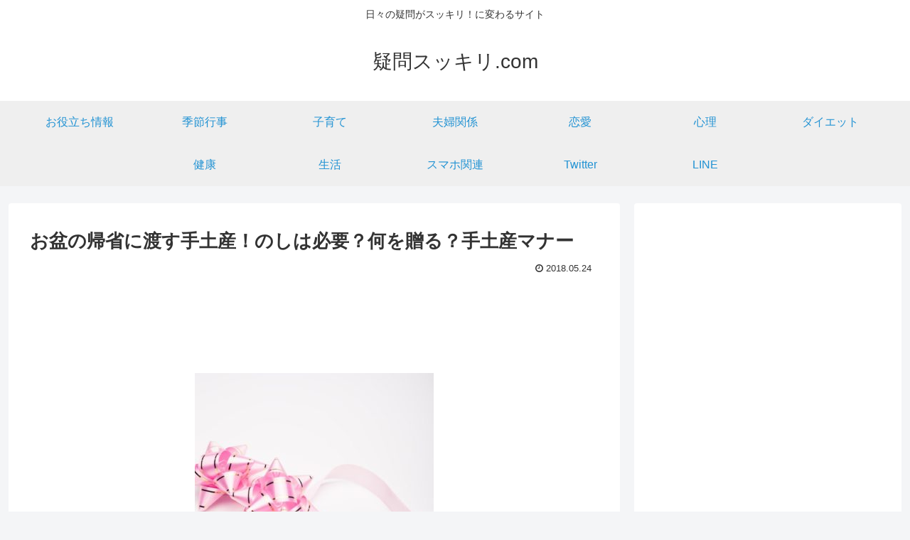

--- FILE ---
content_type: text/html; charset=UTF-8
request_url: https://www.gimon-answer.com/2521.html
body_size: 27076
content:
<!doctype html>
<html lang="ja">

<head>
<meta charset="utf-8">
<meta http-equiv="X-UA-Compatible" content="IE=edge">
<meta name="viewport" content="width=device-width, initial-scale=1.0, viewport-fit=cover"/>
  <!-- Google Tag Manager -->
<script>(function(w,d,s,l,i){w[l]=w[l]||[];w[l].push({'gtm.start':
new Date().getTime(),event:'gtm.js'});var f=d.getElementsByTagName(s)[0],
j=d.createElement(s),dl=l!='dataLayer'?'&l='+l:'';j.async=true;j.src=
'https://www.googletagmanager.com/gtm.js?id='+i+dl;f.parentNode.insertBefore(j,f);
})(window,document,'script','dataLayer','GTM-NN68KXC');</script>
<!-- End Google Tag Manager -->

<!-- Google Auto AdSense -->
<script>
  (adsbygoogle = window.adsbygoogle || []).push({
    google_ad_client: "ca-pub-1900371203690894",
    enable_page_level_ads: true
  });
</script>
<!-- End Google Auto AdSense -->


<title>お盆の帰省に渡す手土産！のしは必要？何を贈る？手土産マナー | 疑問スッキリ.com</title>

<!-- All in One SEO Pack 3.2.9 によって Michael Torbert の Semper Fi Web Designob_start_detected [-1,-1] -->
<meta name="description"  content="帰省のタイミングって、年末年始かゴールデンウィークかお盆のどれかですよね。 御墓参りの兼ね合いもあってお盆に帰省する人は特に多いのでは？ 自分の実家に帰省するなら、そこまで気をつかうことはないですが、 夫の実家となると話は別です。 何を渡したらいいのか？のしってそもそも必要なのか？ いろいろ考えますよね。 私の母親も帰省するたび、どれにしようか悩んでました。 そんなに大変？と当時は疑問に思ってました。 でも私も結婚し、変に失礼はできないんだなと悩むのってこれか！ と理解ができました。" />

<meta name="keywords"  content="お盆,帰省,手土産,のし,必要,マナー" />

<script type="application/ld+json" class="aioseop-schema">{"@context":"https://schema.org","@graph":[{"@type":"Organization","@id":"https://www.gimon-answer.com/#organization","url":"https://www.gimon-answer.com/","name":"\u7591\u554f\u30b9\u30c3\u30ad\u30ea.com","sameAs":[]},{"@type":"WebSite","@id":"https://www.gimon-answer.com/#website","url":"https://www.gimon-answer.com/","name":"\u7591\u554f\u30b9\u30c3\u30ad\u30ea.com","publisher":{"@id":"https://www.gimon-answer.com/#organization"}},{"@type":"WebPage","@id":"https://www.gimon-answer.com/2521.html#webpage","url":"https://www.gimon-answer.com/2521.html","inLanguage":"ja","name":"\u304a\u76c6\u306e\u5e30\u7701\u306b\u6e21\u3059\u624b\u571f\u7523\uff01\u306e\u3057\u306f\u5fc5\u8981\uff1f\u4f55\u3092\u8d08\u308b\uff1f\u624b\u571f\u7523\u30de\u30ca\u30fc","isPartOf":{"@id":"https://www.gimon-answer.com/#website"},"image":{"@type":"ImageObject","@id":"https://www.gimon-answer.com/2521.html#primaryimage","url":"https://www.gimon-answer.com/wp-content/uploads/2018/05/IMG_6768-1.jpg","width":800,"height":1200},"primaryImageOfPage":{"@id":"https://www.gimon-answer.com/2521.html#primaryimage"},"datePublished":"2018-05-23T21:32:48+00:00","dateModified":"2018-05-23T21:32:48+00:00","description":"\u5e30\u7701\u306e\u30bf\u30a4\u30df\u30f3\u30b0\u3063\u3066\u3001\u5e74\u672b\u5e74\u59cb\u304b\u30b4\u30fc\u30eb\u30c7\u30f3\u30a6\u30a3\u30fc\u30af\u304b\u304a\u76c6\u306e\u3069\u308c\u304b\u3067\u3059\u3088\u306d\u3002\r\n\r\n\u5fa1\u5893\u53c2\u308a\u306e\u517c\u306d\u5408\u3044\u3082\u3042\u3063\u3066\u304a\u76c6\u306b\u5e30\u7701\u3059\u308b\u4eba\u306f\u7279\u306b\u591a\u3044\u306e\u3067\u306f\uff1f\r\n\r\n\u81ea\u5206\u306e\u5b9f\u5bb6\u306b\u5e30\u7701\u3059\u308b\u306a\u3089\u3001\u305d\u3053\u307e\u3067\u6c17\u3092\u3064\u304b\u3046\u3053\u3068\u306f\u306a\u3044\u3067\u3059\u304c\u3001\r\n\r\n\u592b\u306e\u5b9f\u5bb6\u3068\u306a\u308b\u3068\u8a71\u306f\u5225\u3067\u3059\u3002\r\n\r\n\r\n\u4f55\u3092\u6e21\u3057\u305f\u3089\u3044\u3044\u306e\u304b\uff1f\u306e\u3057\u3063\u3066\u305d\u3082\u305d\u3082\u5fc5\u8981\u306a\u306e\u304b\uff1f\r\n\r\n\u3044\u308d\u3044\u308d\u8003\u3048\u307e\u3059\u3088\u306d\u3002\r\n\r\n\u79c1\u306e\u6bcd\u89aa\u3082\u5e30\u7701\u3059\u308b\u305f\u3073\u3001\u3069\u308c\u306b\u3057\u3088\u3046\u304b\u60a9\u3093\u3067\u307e\u3057\u305f\u3002\r\n\r\n\r\n\u305d\u3093\u306a\u306b\u5927\u5909\uff1f\u3068\u5f53\u6642\u306f\u7591\u554f\u306b\u601d\u3063\u3066\u307e\u3057\u305f\u3002\r\n\r\n\u3067\u3082\u79c1\u3082\u7d50\u5a5a\u3057\u3001\u5909\u306b\u5931\u793c\u306f\u3067\u304d\u306a\u3044\u3093\u3060\u306a\u3068\u60a9\u3080\u306e\u3063\u3066\u3053\u308c\u304b\uff01\r\n\r\n\u3068\u7406\u89e3\u304c\u3067\u304d\u307e\u3057\u305f\u3002"},{"@type":"Article","@id":"https://www.gimon-answer.com/2521.html#article","isPartOf":{"@id":"https://www.gimon-answer.com/2521.html#webpage"},"author":{"@id":"https://www.gimon-answer.com/author/kiyoremi#author"},"headline":"\u304a\u76c6\u306e\u5e30\u7701\u306b\u6e21\u3059\u624b\u571f\u7523\uff01\u306e\u3057\u306f\u5fc5\u8981\uff1f\u4f55\u3092\u8d08\u308b\uff1f\u624b\u571f\u7523\u30de\u30ca\u30fc","datePublished":"2018-05-23T21:32:48+00:00","dateModified":"2018-05-23T21:32:48+00:00","commentCount":0,"mainEntityOfPage":{"@id":"https://www.gimon-answer.com/2521.html#webpage"},"publisher":{"@id":"https://www.gimon-answer.com/#organization"},"articleSection":"\u5b63\u7bc0\u884c\u4e8b, \u30de\u30ca\u30fc, \u5fc5\u8981, \u5e30\u7701, \u304a\u76c6, \u624b\u571f\u7523, \u306e\u3057","image":{"@type":"ImageObject","@id":"https://www.gimon-answer.com/2521.html#primaryimage","url":"https://www.gimon-answer.com/wp-content/uploads/2018/05/IMG_6768-1.jpg","width":800,"height":1200}},{"@type":"Person","@id":"https://www.gimon-answer.com/author/kiyoremi#author","name":"\u7591\u554f\u30b9\u30c3\u30ad\u30ea","sameAs":[],"image":{"@type":"ImageObject","@id":"https://www.gimon-answer.com/#personlogo","url":"https://secure.gravatar.com/avatar/f31f29fa72c5dcc278316e6e471a138c?s=96&d=mm&r=g","width":96,"height":96,"caption":"\u7591\u554f\u30b9\u30c3\u30ad\u30ea"}}]}</script>
<link rel="canonical" href="https://www.gimon-answer.com/2521.html" />
			<script >
				window.ga=window.ga||function(){(ga.q=ga.q||[]).push(arguments)};ga.l=+new Date;
				ga('create', 'UA-63362952-8 ', 'auto');
				// Plugins
				
				ga('send', 'pageview');
			</script>
			<script async src="https://www.google-analytics.com/analytics.js"></script>
			<!-- All in One SEO Pack -->
<link rel='dns-prefetch' href='//ajax.googleapis.com' />
<link rel='dns-prefetch' href='//cdnjs.cloudflare.com' />
<link rel='dns-prefetch' href='//s0.wp.com' />
<link rel='dns-prefetch' href='//secure.gravatar.com' />
<link rel='dns-prefetch' href='//s.w.org' />
<link rel="alternate" type="application/rss+xml" title="疑問スッキリ.com &raquo; フィード" href="https://www.gimon-answer.com/feed" />
<link rel="alternate" type="application/rss+xml" title="疑問スッキリ.com &raquo; コメントフィード" href="https://www.gimon-answer.com/comments/feed" />
<link rel="alternate" type="application/rss+xml" title="疑問スッキリ.com &raquo; お盆の帰省に渡す手土産！のしは必要？何を贈る？手土産マナー のコメントのフィード" href="https://www.gimon-answer.com/2521.html/feed" />
<link rel='stylesheet' id='cocoon-style-css'  href='https://www.gimon-answer.com/wp-content/themes/cocoon-master/style.css?ver=5.2.21&#038;fver=20191024092331' media='all' />
<style id='cocoon-style-inline-css'>
@media screen and (max-width:480px){.page-body,.menu-content{font-size:16px}}#header-container .navi,#navi .navi-in>.menu-header .sub-menu{background-color:#efefef}#navi .navi-in a,#navi .navi-in a:hover{color:#fff}#navi .navi-in a,#navi .navi-in a:hover{color:#2192d3}#navi .navi-in a:hover{background-color:rgba(255,255,255,.2)}.main{width:860px}.sidebar{width:376px}@media screen and (max-width:1260px){.wrap{width:auto}.main,.sidebar,.sidebar-left .main,.sidebar-left .sidebar{margin:0 .5%}.main{width:67%}.sidebar{padding:10px;width:30%}.entry-card-thumb{width:38%}.entry-card-content{margin-left:40%}}body::after{content:url(https://www.gimon-answer.com/wp-content/themes/cocoon-master/lib/analytics/access.php?post_id=2521&post_type=post);visibility:hidden;position:absolute;bottom:0;right:0;width:1px;height:1px;overflow:hidden}.toc-checkbox{display:none}.toc-content{visibility:hidden;height:0;opacity:.2;transition:all .5s ease-out}.toc-checkbox:checked~.toc-content{visibility:visible;padding-top:.6em;height:100%;opacity:1}.toc-title::after{content:'[開く]';margin-left:.5em;cursor:pointer;font-size:.8em}.toc-title:hover::after{text-decoration:underline}.toc-checkbox:checked+.toc-title::after{content:'[閉じる]'}#respond{display:none}.entry-content>*,.demo .entry-content p{line-height:1.8}.entry-content>*,.demo .entry-content p{margin-top:1.4em;margin-bottom:1.4em}.entry-content>.micro-top{margin-bottom:-1.54em}.entry-content>.micro-balloon{margin-bottom:-1.12em}.entry-content>.micro-bottom{margin-top:-1.54em}.entry-content>.micro-bottom.micro-balloon{margin-top:-1.12em;margin-bottom:1.4em}.blank-box.bb-key-color{border-color:#19448e}.iic-key-color li::before{color:#19448e}.blank-box.bb-tab.bb-key-color::before{background-color:#19448e}.tb-key-color .toggle-button{border:1px solid #19448e;background:#19448e;color:#fff}.tb-key-color .toggle-button::before{color:#ccc}.tb-key-color .toggle-checkbox:checked~.toggle-content{border-color:#19448e}.cb-key-color.caption-box{border-color:#19448e}.cb-key-color .caption-box-label{background-color:#19448e;color:#fff}.tcb-key-color .tab-caption-box-label{background-color:#19448e;color:#fff}.tcb-key-color .tab-caption-box-content{border-color:#19448e}.lb-key-color .label-box-content{border-color:#19448e}.mc-key-color{background-color:#19448e;color:#fff;border:0}.mc-key-color.micro-bottom::after{border-bottom-color:#19448e;border-top-color:transparent}.mc-key-color::before{border-top-color:transparent;border-bottom-color:transparent}.mc-key-color::after{border-top-color:#19448e}.btn-key-color,.btn-wrap.btn-wrap-key-color>a{background-color:#19448e}.has-text-color.has-key-color-color{color:#19448e}.has-background.has-key-color-background-color{background-color:#19448e}.article.page-body,body#tinymce.wp-editor{background-color:#fff}.article.page-body,.editor-post-title__block .editor-post-title__input,body#tinymce.wp-editor{color:#333}div .has-key-color-color{color:#19448e}div .has-key-color-background-color{background-color:#19448e}div .has-red-color{color:#e60033}div .has-red-background-color{background-color:#e60033}div .has-pink-color{color:#e95295}div .has-pink-background-color{background-color:#e95295}div .has-purple-color{color:#884898}div .has-purple-background-color{background-color:#884898}div .has-deep-color{color:#55295b}div .has-deep-background-color{background-color:#55295b}div .has-indigo-color{color:#1e50a2}div .has-indigo-background-color{background-color:#1e50a2}div .has-blue-color{color:#0095d9}div .has-blue-background-color{background-color:#0095d9}div .has-light-blue-color{color:#2ca9e1}div .has-light-blue-background-color{background-color:#2ca9e1}div .has-cyan-color{color:#00a3af}div .has-cyan-background-color{background-color:#00a3af}div .has-teal-color{color:#007b43}div .has-teal-background-color{background-color:#007b43}div .has-green-color{color:#3eb370}div .has-green-background-color{background-color:#3eb370}div .has-light-green-color{color:#8bc34a}div .has-light-green-background-color{background-color:#8bc34a}div .has-lime-color{color:#c3d825}div .has-lime-background-color{background-color:#c3d825}div .has-yellow-color{color:#ffd900}div .has-yellow-background-color{background-color:#ffd900}div .has-amber-color{color:#ffc107}div .has-amber-background-color{background-color:#ffc107}div .has-orange-color{color:#f39800}div .has-orange-background-color{background-color:#f39800}div .has-deep-orange-color{color:#ea5506}div .has-deep-orange-background-color{background-color:#ea5506}div .has-brown-color{color:#954e2a}div .has-brown-background-color{background-color:#954e2a}div .has-grey-color{color:#949495}div .has-grey-background-color{background-color:#949495}div .has-black-color{color:#333}div .has-black-background-color{background-color:#333}div .has-white-color{color:#fff}div .has-white-background-color{background-color:#fff}
</style>
<link rel='stylesheet' id='cocoon-keyframes-css'  href='https://www.gimon-answer.com/wp-content/themes/cocoon-master/keyframes.css?ver=5.2.21&#038;fver=20191024092331' media='all' />
<link rel='stylesheet' id='font-awesome-style-css'  href='https://www.gimon-answer.com/wp-content/themes/cocoon-master/webfonts/fontawesome/css/font-awesome.min.css?ver=5.2.21&#038;fver=20191024092331' media='all' />
<link rel='stylesheet' id='icomoon-style-css'  href='https://www.gimon-answer.com/wp-content/themes/cocoon-master/webfonts/icomoon/style.css?ver=5.2.21&#038;fver=20191024092331' media='all' />
<link rel='stylesheet' id='baguettebox-style-css'  href='https://www.gimon-answer.com/wp-content/themes/cocoon-master/plugins/baguettebox/dist/baguetteBox.min.css?ver=5.2.21&#038;fver=20191024092331' media='all' />
<link rel='stylesheet' id='slick-theme-style-css'  href='https://www.gimon-answer.com/wp-content/themes/cocoon-master/plugins/slick/slick-theme.css?ver=5.2.21&#038;fver=20191024092331' media='all' />
<link rel='stylesheet' id='cocoon-child-style-css'  href='https://www.gimon-answer.com/wp-content/themes/cocoon-child-master/style.css?ver=5.2.21&#038;fver=20191022054651' media='all' />
<link rel='stylesheet' id='cocoon-child-keyframes-css'  href='https://www.gimon-answer.com/wp-content/themes/cocoon-child-master/keyframes.css?ver=5.2.21&#038;fver=20191022054651' media='all' />
<link rel='stylesheet' id='wp-block-library-css'  href='https://www.gimon-answer.com/wp-includes/css/dist/block-library/style.min.css?ver=5.2.21&#038;fver=20210415011439' media='all' />
<link rel='stylesheet' id='contact-form-7-css'  href='https://www.gimon-answer.com/wp-content/plugins/contact-form-7/includes/css/styles.css?ver=5.1.4&#038;fver=20190927072756' media='all' />
<link rel='stylesheet' id='pz-linkcard-css'  href='//www.gimon-answer.com/wp-content/uploads/pz-linkcard/style.css?ver=5.2.21' media='all' />
<link rel='stylesheet' id='wordpress-popular-posts-css-css'  href='https://www.gimon-answer.com/wp-content/plugins/wordpress-popular-posts/public/css/wpp.css?ver=4.2.2&#038;fver=20190927072904' media='all' />
<link rel='stylesheet' id='jetpack_css-css'  href='https://www.gimon-answer.com/wp-content/plugins/jetpack/css/jetpack.css?ver=7.7.6&#038;fver=20241014011855' media='all' />
<script>
/* <![CDATA[ */
var wpp_params = {"sampling_active":"0","sampling_rate":"100","ajax_url":"https:\/\/www.gimon-answer.com\/wp-json\/wordpress-popular-posts\/v1\/popular-posts\/","ID":"2521","token":"7297f48c66","debug":""};
/* ]]> */
</script>
<script src='https://www.gimon-answer.com/wp-content/plugins/wordpress-popular-posts/public/js/wpp-4.2.0.min.js?ver=4.2.2&#038;fver=20190927072904'></script>
<link rel='shortlink' href='https://wp.me/p9uQ2D-EF' />
<script>
	window._wp_rp_static_base_url = 'https://wprp.zemanta.com/static/';
	window._wp_rp_wp_ajax_url = "https://www.gimon-answer.com/wp-admin/admin-ajax.php";
	window._wp_rp_plugin_version = '3.6.4';
	window._wp_rp_post_id = '2521';
	window._wp_rp_num_rel_posts = '6';
	window._wp_rp_thumbnails = true;
	window._wp_rp_post_title = '%E3%81%8A%E7%9B%86%E3%81%AE%E5%B8%B0%E7%9C%81%E3%81%AB%E6%B8%A1%E3%81%99%E6%89%8B%E5%9C%9F%E7%94%A3%EF%BC%81%E3%81%AE%E3%81%97%E3%81%AF%E5%BF%85%E8%A6%81%EF%BC%9F%E4%BD%95%E3%82%92%E8%B4%88%E3%82%8B%EF%BC%9F%E6%89%8B%E5%9C%9F%E7%94%A3%E3%83%9E%E3%83%8A%E3%83%BC';
	window._wp_rp_post_tags = ['%E3%83%9E%E3%83%8A%E3%83%BC', '%E3%81%AE%E3%81%97', '%E3%81%8A%E7%9B%86', '%E5%BF%85%E8%A6%81', '%E6%89%8B%E5%9C%9F%E7%94%A3', '%E5%B8%B0%E7%9C%81', '%E5%AD%A3%E7%AF%80%E8%A1%8C%E4%BA%8B', 'ap', 'solid', 'titl', 'center', 'left', 'overflow', 'pad', 'margin', 'alt'];
	window._wp_rp_promoted_content = true;
</script>
<link rel="stylesheet" href="https://www.gimon-answer.com/wp-content/plugins/wordpress-23-related-posts-plugin/static/themes/vertical-m.css?version=3.6.4" />

<link rel='dns-prefetch' href='//v0.wordpress.com'/>
<style>img#wpstats{display:none}</style><!-- Cocoon site icon -->
<link rel="icon" href="https://www.gimon-answer.com/wp-content/themes/cocoon-master/images/site-icon32x32.png" sizes="32x32" />
<link rel="icon" href="https://www.gimon-answer.com/wp-content/themes/cocoon-master/images/site-icon192x192.png" sizes="192x192" />
<link rel="apple-touch-icon" href="https://www.gimon-answer.com/wp-content/themes/cocoon-master/images/site-icon180x180.png" />
<meta name="msapplication-TileImage" content="https://www.gimon-answer.com/wp-content/themes/cocoon-master/images/site-icon270x270.png" />
<!-- Cocoon canonical -->
<link rel="canonical" href="https://www.gimon-answer.com/2521.html">
<!-- Cocoon meta description -->
<meta name="description" content="帰省のタイミングって、年末年始かゴールデンウィークかお盆のどれかですよね。御墓参りの兼ね合いもあってお盆に帰省する人は特に多いのでは？自分の実家に帰省するなら、そこまで気をつかうことはないですが、夫の実家となると話は別です。何を渡したらいい">
<!-- Cocoon meta keywords -->
<meta name="keywords" content="季節行事">
<!-- Cocoon JSON-LD -->
<script type="application/ld+json">
{
  "@context": "https://schema.org",
  "@type": "Article",
  "mainEntityOfPage":{
    "@type":"WebPage",
    "@id":"https://www.gimon-answer.com/2521.html"
  },
  "headline": "お盆の帰省に渡す手土産！のしは必要？何を贈る？手土産マナー",
  "image": {
    "@type": "ImageObject",
    "url": "https://www.gimon-answer.com/wp-content/uploads/2018/05/IMG_6768-1.jpg",
    "width": 800,
    "height": 1200
  },
  "datePublished": "2018-05-24T06:32:48+09:00",
  "dateModified": "2018-05-24T06:32:48+09:00",
  "author": {
    "@type": "Person",
    "name": "疑問スッキリ"
  },
  "publisher": {
    "@type": "Organization",
    "name": "疑問スッキリ.com",
    "logo": {
      "@type": "ImageObject",
      "url": "https://www.gimon-answer.com/wp-content/themes/cocoon-master/images/no-amp-logo.png",
      "width": 206,
      "height": 60
    }
  },
  "description": "帰省のタイミングって、年末年始かゴールデンウィークかお盆のどれかですよね。御墓参りの兼ね合いもあってお盆に帰省する人は特に多いのでは？自分の実家に帰省するなら、そこまで気をつかうことはないですが、夫の実家となると話は別です。何を渡したらいい…"
}
</script>

<!-- OGP -->
<meta property="og:type" content="article">
<meta property="og:description" content="帰省のタイミングって、年末年始かゴールデンウィークかお盆のどれかですよね。御墓参りの兼ね合いもあってお盆に帰省する人は特に多いのでは？自分の実家に帰省するなら、そこまで気をつかうことはないですが、夫の実家となると話は別です。何を渡したらいい">
<meta property="og:title" content="お盆の帰省に渡す手土産！のしは必要？何を贈る？手土産マナー">
<meta property="og:url" content="https://www.gimon-answer.com/2521.html">
<meta property="og:image" content="https://www.gimon-answer.com/wp-content/uploads/2018/05/IMG_6768-1.jpg">
<meta property="og:site_name" content="疑問スッキリ.com">
<meta property="og:locale" content="ja_JP">
<meta property="article:published_time" content="2018-05-24T06:32:48+09:00" />
<meta property="article:modified_time" content="2018-05-24T06:32:48+09:00" />
<meta property="article:section" content="季節行事">
<meta property="article:tag" content="マナー">
<meta property="article:tag" content="必要">
<meta property="article:tag" content="帰省">
<meta property="article:tag" content="お盆">
<meta property="article:tag" content="手土産">
<meta property="article:tag" content="のし">
<!-- /OGP -->

<!-- Twitter Card -->
<meta name="twitter:card" content="summary">
<meta name="twitter:description" content="帰省のタイミングって、年末年始かゴールデンウィークかお盆のどれかですよね。御墓参りの兼ね合いもあってお盆に帰省する人は特に多いのでは？自分の実家に帰省するなら、そこまで気をつかうことはないですが、夫の実家となると話は別です。何を渡したらいい">
<meta name="twitter:title" content="お盆の帰省に渡す手土産！のしは必要？何を贈る？手土産マナー">
<meta name="twitter:url" content="https://www.gimon-answer.com/2521.html">
<meta name="twitter:image" content="https://www.gimon-answer.com/wp-content/uploads/2018/05/IMG_6768-1.jpg">
<meta name="twitter:domain" content="www.gimon-answer.com">
<!-- /Twitter Card -->
		<style>.recentcomments a{display:inline !important;padding:0 !important;margin:0 !important;}</style>
		


<script>
	// document.addEventListener('DOMContentLoaded', function() {
	// 	if ('serviceWorker' in navigator) {
	// 		navigator.serviceWorker.getRegistration()
	// 			.then(registration => {
	// 				registration.unregister();
	// 		})
	// 	}
	// }, false);
</script>


</head>

<body class="post-template-default single single-post postid-2521 single-format-standard public-page page-body categoryid-97 tagid-157 tagid-241 tagid-835 tagid-872 tagid-873 tagid-1034 ff-yu-gothic fz-18px fw-400 hlt-center-logo-wrap ect-entry-card-wrap rect-entry-card-wrap no-scrollable-sidebar no-scrollable-main sidebar-right mblt-footer-mobile-buttons scrollable-mobile-buttons author-admin mobile-button-fmb" itemscope itemtype="https://schema.org/WebPage">


<!-- Google Tag Manager (noscript) -->
<noscript><iframe src="https://www.googletagmanager.com/ns.html?id=GTM-NN68KXC"
height="0" width="0" style="display:none;visibility:hidden"></iframe></noscript>
<!-- End Google Tag Manager (noscript) -->




<div id="container" class="container cf">
  
<div id="header-container" class="header-container">
  <div class="header-container-in hlt-center-logo">
    <header id="header" class="header cf" itemscope itemtype="https://schema.org/WPHeader">

      <div id="header-in" class="header-in wrap cf" itemscope itemtype="https://schema.org/WebSite">

        
<div class="tagline" itemprop="alternativeHeadline">日々の疑問がスッキリ！に変わるサイト</div>

        
        <div class="logo logo-header logo-text"><a href="https://www.gimon-answer.com" class="site-name site-name-text-link" itemprop="url"><span class="site-name-text" itemprop="name about">疑問スッキリ.com</span></a></div>
        
        
      </div>

    </header>

    <!-- Navigation -->
<nav id="navi" class="navi cf" itemscope itemtype="https://schema.org/SiteNavigationElement">
  <div id="navi-in" class="navi-in wrap cf">
    <ul id="menu-%e3%82%b0%e3%83%ad%e3%83%bc%e3%83%90%e3%83%ab%e3%83%8a%e3%83%93" class="menu-header"><li id="menu-item-2195" class="menu-item menu-item-type-taxonomy menu-item-object-category"><a href="https://www.gimon-answer.com/category/%e3%81%8a%e5%bd%b9%e7%ab%8b%e3%81%a1%e6%83%85%e5%a0%b1"><div class="caption-wrap"><div class="item-label">お役立ち情報</div></div></a></li>
<li id="menu-item-2194" class="menu-item menu-item-type-taxonomy menu-item-object-category current-post-ancestor current-menu-parent current-post-parent"><a href="https://www.gimon-answer.com/category/%e5%ad%a3%e7%af%80%e8%a1%8c%e4%ba%8b"><div class="caption-wrap"><div class="item-label">季節行事</div></div></a></li>
<li id="menu-item-2204" class="menu-item menu-item-type-taxonomy menu-item-object-category"><a href="https://www.gimon-answer.com/category/%e5%ad%90%e8%82%b2%e3%81%a6"><div class="caption-wrap"><div class="item-label">子育て</div></div></a></li>
<li id="menu-item-2201" class="menu-item menu-item-type-taxonomy menu-item-object-category"><a href="https://www.gimon-answer.com/category/%e5%a4%ab%e5%a9%a6%e9%96%a2%e4%bf%82"><div class="caption-wrap"><div class="item-label">夫婦関係</div></div></a></li>
<li id="menu-item-2203" class="menu-item menu-item-type-taxonomy menu-item-object-category"><a href="https://www.gimon-answer.com/category/%e6%81%8b%e6%84%9b"><div class="caption-wrap"><div class="item-label">恋愛</div></div></a></li>
<li id="menu-item-2200" class="menu-item menu-item-type-taxonomy menu-item-object-category"><a href="https://www.gimon-answer.com/category/%e5%bf%83%e7%90%86"><div class="caption-wrap"><div class="item-label">心理</div></div></a></li>
<li id="menu-item-2835" class="menu-item menu-item-type-taxonomy menu-item-object-category"><a href="https://www.gimon-answer.com/category/%e3%83%80%e3%82%a4%e3%82%a8%e3%83%83%e3%83%88"><div class="caption-wrap"><div class="item-label">ダイエット</div></div></a></li>
<li id="menu-item-2837" class="menu-item menu-item-type-taxonomy menu-item-object-category"><a href="https://www.gimon-answer.com/category/%e5%81%a5%e5%ba%b7"><div class="caption-wrap"><div class="item-label">健康</div></div></a></li>
<li id="menu-item-2838" class="menu-item menu-item-type-taxonomy menu-item-object-category"><a href="https://www.gimon-answer.com/category/%e7%94%9f%e6%b4%bb"><div class="caption-wrap"><div class="item-label">生活</div></div></a></li>
<li id="menu-item-2836" class="menu-item menu-item-type-taxonomy menu-item-object-category"><a href="https://www.gimon-answer.com/category/%e3%82%b9%e3%83%9e%e3%83%9b%e9%96%a2%e9%80%a3"><div class="caption-wrap"><div class="item-label">スマホ関連</div></div></a></li>
<li id="menu-item-2833" class="menu-item menu-item-type-taxonomy menu-item-object-category"><a href="https://www.gimon-answer.com/category/twitter"><div class="caption-wrap"><div class="item-label">Twitter</div></div></a></li>
<li id="menu-item-2834" class="menu-item menu-item-type-taxonomy menu-item-object-category"><a href="https://www.gimon-answer.com/category/line"><div class="caption-wrap"><div class="item-label">LINE</div></div></a></li>
</ul>      </div><!-- /#navi-in -->
</nav>
<!-- /Navigation -->
  </div><!-- /.header-container-in -->
</div><!-- /.header-container -->

  
  

  


  
  
  
  
  
  <div id="content" class="content cf">

    <div id="content-in" class="content-in wrap">

        <main id="main" class="main" itemscope itemtype="https://schema.org/Blog">



<article id="post-2521" class="article post-2521 post type-post status-publish format-standard has-post-thumbnail hentry category-97-post tag-157-post tag-241-post tag-835-post tag-872-post tag-873-post tag-1034-post" itemscope="itemscope" itemprop="blogPost" itemtype="https://schema.org/BlogPosting">
  
      
      
      
      <header class="article-header entry-header">
        <h1 class="entry-title" itemprop="headline">
          お盆の帰省に渡す手土産！のしは必要？何を贈る？手土産マナー        </h1>

        
        
        
        
        <div class="eye-catch-wrap display-none">
<figure class="eye-catch" itemprop="image" itemscope itemtype="https://schema.org/ImageObject">
  <img alt="" src="https://www.gimon-answer.com/wp-content/plugins/lazy-load/images/1x1.trans.gif" data-lazy-src="https://www.gimon-answer.com/wp-content/uploads/2018/05/IMG_6768-1.jpg" width="800" height="1200" class="attachment-800x1200 size-800x1200 eye-catch-image wp-post-image" alt srcset="https://www.gimon-answer.com/wp-content/uploads/2018/05/IMG_6768-1.jpg 800w, https://www.gimon-answer.com/wp-content/uploads/2018/05/IMG_6768-1-200x300.jpg 200w, https://www.gimon-answer.com/wp-content/uploads/2018/05/IMG_6768-1-768x1152.jpg 768w, https://www.gimon-answer.com/wp-content/uploads/2018/05/IMG_6768-1-683x1024.jpg 683w, https://www.gimon-answer.com/wp-content/uploads/2018/05/IMG_6768-1-320x480.jpg 320w" sizes="(max-width: 800px) 100vw, 800px"><noscript><img width="800" height="1200" src="https://www.gimon-answer.com/wp-content/uploads/2018/05/IMG_6768-1.jpg" class="attachment-800x1200 size-800x1200 eye-catch-image wp-post-image" alt="" srcset="https://www.gimon-answer.com/wp-content/uploads/2018/05/IMG_6768-1.jpg 800w, https://www.gimon-answer.com/wp-content/uploads/2018/05/IMG_6768-1-200x300.jpg 200w, https://www.gimon-answer.com/wp-content/uploads/2018/05/IMG_6768-1-768x1152.jpg 768w, https://www.gimon-answer.com/wp-content/uploads/2018/05/IMG_6768-1-683x1024.jpg 683w, https://www.gimon-answer.com/wp-content/uploads/2018/05/IMG_6768-1-320x480.jpg 320w" sizes="(max-width: 800px) 100vw, 800px" /></noscript>  <meta itemprop="url" content="https://www.gimon-answer.com/wp-content/uploads/2018/05/IMG_6768-1.jpg">
  <meta itemprop="width" content="800">
  <meta itemprop="height" content="1200">
  </figure>
</div>

        

        <div class="date-tags">
  <span class="post-date"><time class="entry-date date published updated" datetime="2018-05-24T06:32:48+09:00" itemprop="datePublished dateModified">2018.05.24</time></span>
  </div>

        
         <div class="ad-area no-icon ad-content-top ad-horizontal ad-label-invisible cf" itemscope itemtype="https://schema.org/WPAdBlock">
  <div class="ad-label" itemprop="name">スポンサーリンク</div>
  <div class="ad-wrap">
    <div class="ad-responsive ad-usual"><!-- レスポンシブコード -->
<ins class="adsbygoogle"
     style="display:block"
     data-ad-client="ca-pub-1900371203690894"
     data-ad-slot="6178072956"
     data-ad-format="horizontal"></ins>
<script>
(adsbygoogle = window.adsbygoogle || []).push({});
</script></div>
          </div>

</div>

        
        
      </header>

      <div class="entry-content cf" itemprop="mainEntityOfPage">
      
<!-- WP QUADS Content Ad Plugin v. 1.8.7 -->
<div class="quads-location quads-ad2" id="quads-ad2" style="float:none;margin:0px 0 0px 0;text-align:center;">

 <!-- WP QUADS - Quick AdSense Reloaded v.1.8.7 Content AdSense async --> 

<script async data-cfasync="false" src="//pagead2.googlesyndication.com/pagead/js/adsbygoogle.js"></script>

 <!-- end WP QUADS --> 


</div>
<p><img alt="" src="https://www.gimon-answer.com/wp-content/plugins/lazy-load/images/1x1.trans.gif" data-lazy-src="https://www.gimon-answer.com/wp-content/uploads/2018/05/IMG_6768-1-336x280.jpg" class="aligncenter size-thumbnail wp-image-2522" alt width="336" height="280"><noscript><img class="aligncenter size-thumbnail wp-image-2522" src="https://www.gimon-answer.com/wp-content/uploads/2018/05/IMG_6768-1-336x280.jpg" alt="" width="336" height="280" /></noscript></p>
<p>帰省のタイミングって、年末年始かゴールデンウィークかお盆のどれかですよね。</p>
<p>御墓参りの兼ね合いもあってお盆に帰省する人は特に多いのでは？</p>
<p>自分の実家に帰省するなら、そこまで気をつかうことはないですが、</p>
<p>夫の実家となると話は別です。</p>
<p>&nbsp;</p>
<p>何を渡したらいいのか？のしってそもそも必要なのか？</p>
<p>いろいろ考えますよね。</p>
<p>私の母親も帰省するたび、どれにしようか悩んでました。</p>
<p>&nbsp;</p>
<p>そんなに大変？と当時は疑問に思ってました。</p>
<p>でも私も結婚し、変に失礼はできないんだなと悩むのってこれか！</p>
<p>と理解ができました。</p>
<p>&nbsp;</p>
<p>自分の実家であれば、</p>
<p>家族の好みもわかってるし適当と言えば適当に買っていけます。</p>
<p>&nbsp;</p>
<p>しかし、相手は夫の実家！</p>
<p>変なものなんて買っていけないし、適当はもってのほか。</p>
<p>&nbsp;</p>
<p>この夏帰省する予定の奥さん。</p>
<p>今から帰省の手土産についてしっかり勉強しておきましょう。</p>
<p>そうすれば、寸前になって悩むこともなくなるはず！</p>
<p>早速、みていきましよう。</p>
<p>&nbsp;</p>

<!-- WP QUADS v. 1.8.7  Shortcode Ad -->
<div class="quads-location quads-ad1" id="quads-ad1" style="float:none;margin:0px 0 0px 0;text-align:center;">

 <!-- WP QUADS - Quick AdSense Reloaded v.1.8.7 Content AdSense async --> 

<script async data-cfasync="false" src="//pagead2.googlesyndication.com/pagead/js/adsbygoogle.js"></script>

 <!-- end WP QUADS --> 

</div>


  <div id="toc" class="toc tnt-number toc-center border-element"><input type="checkbox" class="toc-checkbox" id="toc-checkbox-1" checked><label class="toc-title" for="toc-checkbox-1">この記事の目次</label>
    <div class="toc-content">
    <ol class="toc-list open"><li><a href="#toc1" tabindex="0">お盆は夫の実家へ！手土産は何にする？おすすめ手土産ベスト10！</a><ol><li><a href="#toc2" tabindex="0">１０位 ヨックモックバラエティーギフト</a></li><li><a href="#toc3" tabindex="0">９位 上野凬月堂　フラットバークッキー</a></li><li><a href="#toc4" tabindex="0">８位 静岡銘茶　かりんとう詰合せ</a></li><li><a href="#toc5" tabindex="0">７位 聘珍樓　４種の中華まん詰め合わせ</a></li><li><a href="#toc6" tabindex="0">６位 銀座千疋屋　銀座パルフェ</a></li><li><a href="#toc7" tabindex="0">５位 長﨑堂　ひときれカステーラ</a></li><li><a href="#toc8" tabindex="0">４位 烏鶏庵　烏骨鶏プリン</a></li><li><a href="#toc9" tabindex="0">３位 豆政　京のお豆腐ぷりん詰め合わせ</a></li><li><a href="#toc10" tabindex="0">２位 マネケン ワッフルギフトセット</a></li><li><a href="#toc11" tabindex="0">１位 ゴンチャロフ パミエ</a></li></ol></li><li><a href="#toc12" tabindex="0">手土産はいくらぐらい？手土産の相場と帰省のマナー</a></li><li><a href="#toc13" tabindex="0">帰省の手土産にのしってつけるの？手土産の基本マナー</a></li><li><a href="#toc14" tabindex="0">まとめ</a><ol><li><a href="#toc15" tabindex="0">合わせて読みたい関連記事はこちら</a></li></ol></li></ol>
    </div>
  </div>

<h2><span id="toc1">お盆は夫の実家へ！手土産は何にする？おすすめ手土産ベスト10！</span></h2>
<p>GWが明けてしばらくしたらお盆が待ってますよね。</p>
<p>奥さんにとって少しハードルが高い帰省シーズンです。</p>
<p>夫の実家だと羽を伸ばすこともできないし、</p>
<p>気をつかうだけで疲れるんですよね。</p>
<p>&nbsp;</p>
<p>まさに、私がそうで帰省のことを考えるだけで</p>
<p>溜め息がでそうになってしまいます。</p>
<p>とは言え、帰省は帰省。腹をくくりましょう。</p>
<p>&nbsp;</p>
<p>今回は帰省時にこんな手土産がいいよというのをランキング</p>
<p>形式で並べてみました。ぜひ、参考にしてください。</p>
<p>&nbsp;</p>
<h3><span id="toc2">１０位 ヨックモックバラエティーギフト</span></h3>
<p>クッキー系の手土産といえばヨックモック。</p>
<p>サクサクな食感でサイズ感もちょうどよく食べやすいです。</p>
<table cellspacing="0" cellpadding="0">
<tbody>
<tr>
<td>
<p style="font-size: 12px; line-height: 1.4em; margin: 5px; word-wrap: break-word;">
</td>
<td>
<div style="border: 1px solid #000000; background-color: #ffffff; margin: 0px; padding-top: 6px; text-align: center; overflow: auto;">
<p><a rel="nofollow noopener" style="word-wrap: break-word;" href="https://hb.afl.rakuten.co.jp/hgc/16b48296.dbba1e53.16b48297.859084f0/?pc=https%3A%2F%2Fitem.rakuten.co.jp%2Fshaddy%2F150444010%2F&amp;m=http%3A%2F%2Fm.rakuten.co.jp%2Fshaddy%2Fi%2F10247179%2F&amp;link_type=picttext&amp;ut=eyJwYWdlIjoiaXRlbSIsInR5cGUiOiJwaWN0dGV4dCIsInNpemUiOiIzMDB4MzAwIiwibmFtIjoxLCJuYW1wIjoiZG93biIsImNvbSI6MSwiY29tcCI6ImxlZnQiLCJwcmljZSI6MCwiYm9yIjoxLCJjb2wiOjB9" target="_blank"><img alt="" src="https://www.gimon-answer.com/wp-content/plugins/lazy-load/images/1x1.trans.gif" data-lazy-src="https://hbb.afl.rakuten.co.jp/hgb/16b48296.dbba1e53.16b48297.859084f0/?me_id=1218860&#038;item_id=10247179&#038;m=https%3A%2F%2Fthumbnail.image.rakuten.co.jp%2F%400_mall%2Fshaddy%2Fcabinet%2F18catalog%2F18catalog09%2F182761011.jpg%3F_ex%3D80x80&#038;pc=https%3A%2F%2Fthumbnail.image.rakuten.co.jp%2F%400_mall%2Fshaddy%2Fcabinet%2F18catalog%2F18catalog09%2F182761011.jpg%3F_ex%3D300x300&#038;s=300x300&#038;t=picttext" style="margin: 2px;" title alt><noscript><img style="margin: 2px;" title="" src="https://hbb.afl.rakuten.co.jp/hgb/16b48296.dbba1e53.16b48297.859084f0/?me_id=1218860&amp;item_id=10247179&amp;m=https%3A%2F%2Fthumbnail.image.rakuten.co.jp%2F%400_mall%2Fshaddy%2Fcabinet%2F18catalog%2F18catalog09%2F182761011.jpg%3F_ex%3D80x80&amp;pc=https%3A%2F%2Fthumbnail.image.rakuten.co.jp%2F%400_mall%2Fshaddy%2Fcabinet%2F18catalog%2F18catalog09%2F182761011.jpg%3F_ex%3D300x300&amp;s=300x300&amp;t=picttext" alt="" /></noscript></a></p>
<p style="font-size: 12px; line-height: 1.4em; text-align: left; margin: 0px; padding: 2px 6px; word-wrap: break-word;"><a rel="nofollow noopener" style="word-wrap: break-word;" href="https://hb.afl.rakuten.co.jp/hgc/16b48296.dbba1e53.16b48297.859084f0/?pc=https%3A%2F%2Fitem.rakuten.co.jp%2Fshaddy%2F150444010%2F&amp;m=http%3A%2F%2Fm.rakuten.co.jp%2Fshaddy%2Fi%2F10247179%2F&amp;link_type=picttext&amp;ut=eyJwYWdlIjoiaXRlbSIsInR5cGUiOiJwaWN0dGV4dCIsInNpemUiOiIzMDB4MzAwIiwibmFtIjoxLCJuYW1wIjoiZG93biIsImNvbSI6MSwiY29tcCI6ImxlZnQiLCJwcmljZSI6MCwiYm9yIjoxLCJjb2wiOjB9" target="_blank">ヨックモック バラエティーギフトS シガール YBG-20 [ お菓子 菓子折り かしおり 洋菓子 焼き菓子 スイーツ ギフト 詰め合わせ セット アソート ]【オリジナル挨拶状OK】</a></p>
</div>
</td>
</tr>
</tbody>
</table>
<p>&nbsp;</p>
<h3><span id="toc3">９位 上野凬月堂　フラットバークッキー</span></h3>
<p>クッキーですが、胡麻やチーズなど大人な風味になってます。</p>
<p>洋菓子が苦手でも食べやすい商品です。</p>
<table cellspacing="0" cellpadding="0">
<tbody>
<tr>
<td>
<p style="font-size: 12px; line-height: 1.4em; margin: 5px; word-wrap: break-word;">
</td>
<td>
<div style="border: 1px solid #000000; background-color: #ffffff; margin: 0px; padding-top: 6px; text-align: center; overflow: auto;">
<p><a rel="nofollow noopener" style="word-wrap: break-word;" href="https://hb.afl.rakuten.co.jp/hgc/16b482a0.04a1d4e7.16b482a1.f988f625/?pc=https%3A%2F%2Fitem.rakuten.co.jp%2Fsuzuto%2F1321429%2F&amp;m=http%3A%2F%2Fm.rakuten.co.jp%2Fsuzuto%2Fi%2F10209965%2F&amp;link_type=picttext&amp;ut=eyJwYWdlIjoiaXRlbSIsInR5cGUiOiJwaWN0dGV4dCIsInNpemUiOiIzMDB4MzAwIiwibmFtIjoxLCJuYW1wIjoiZG93biIsImNvbSI6MSwiY29tcCI6ImxlZnQiLCJwcmljZSI6MCwiYm9yIjoxLCJjb2wiOjB9" target="_blank"><img alt="" src="https://www.gimon-answer.com/wp-content/plugins/lazy-load/images/1x1.trans.gif" data-lazy-src="https://hbb.afl.rakuten.co.jp/hgb/16b482a0.04a1d4e7.16b482a1.f988f625/?me_id=1264340&#038;item_id=10209965&#038;m=https%3A%2F%2Fthumbnail.image.rakuten.co.jp%2F%400_mall%2Fsuzuto%2Fcabinet%2F18sogo05%2F18-0443-101.jpg%3F_ex%3D80x80&#038;pc=https%3A%2F%2Fthumbnail.image.rakuten.co.jp%2F%400_mall%2Fsuzuto%2Fcabinet%2F18sogo05%2F18-0443-101.jpg%3F_ex%3D300x300&#038;s=300x300&#038;t=picttext" style="margin: 2px;" title alt><noscript><img style="margin: 2px;" title="" src="https://hbb.afl.rakuten.co.jp/hgb/16b482a0.04a1d4e7.16b482a1.f988f625/?me_id=1264340&amp;item_id=10209965&amp;m=https%3A%2F%2Fthumbnail.image.rakuten.co.jp%2F%400_mall%2Fsuzuto%2Fcabinet%2F18sogo05%2F18-0443-101.jpg%3F_ex%3D80x80&amp;pc=https%3A%2F%2Fthumbnail.image.rakuten.co.jp%2F%400_mall%2Fsuzuto%2Fcabinet%2F18sogo05%2F18-0443-101.jpg%3F_ex%3D300x300&amp;s=300x300&amp;t=picttext" alt="" /></noscript></a></p>
<p style="font-size: 12px; line-height: 1.4em; text-align: left; margin: 0px; padding: 2px 6px; word-wrap: break-word;"><a rel="nofollow noopener" style="word-wrap: break-word;" href="https://hb.afl.rakuten.co.jp/hgc/16b482a0.04a1d4e7.16b482a1.f988f625/?pc=https%3A%2F%2Fitem.rakuten.co.jp%2Fsuzuto%2F1321429%2F&amp;m=http%3A%2F%2Fm.rakuten.co.jp%2Fsuzuto%2Fi%2F10209965%2F&amp;link_type=picttext&amp;ut=eyJwYWdlIjoiaXRlbSIsInR5cGUiOiJwaWN0dGV4dCIsInNpemUiOiIzMDB4MzAwIiwibmFtIjoxLCJuYW1wIjoiZG93biIsImNvbSI6MSwiY29tcCI6ImxlZnQiLCJwcmljZSI6MCwiYm9yIjoxLCJjb2wiOjB9" target="_blank">上野風月堂　フラットバークッキー(ao)</a></p>
</div>
</td>
</tr>
</tbody>
</table>
<p>&nbsp;</p>
<h3><span id="toc4">８位 静岡銘茶　かりんとう詰合せ</span></h3>
<p>静岡茶もセットになってるこのギフト。</p>
<p>かりんとうも１種類だけじゃないので、味に飽きることはないでしょう。</p>
<p>静岡茶と一緒に食べれば間違いなしです。</p>
<table cellspacing="0" cellpadding="0">
<tbody>
<tr>
<td>
<p style="font-size: 12px; line-height: 1.4em; margin: 5px; word-wrap: break-word;">
</td>
<td>
<div style="border: 1px solid #000000; background-color: #ffffff; margin: 0px; padding-top: 6px; text-align: center; overflow: auto;">
<p><a rel="nofollow noopener" style="word-wrap: break-word;" href="https://hb.afl.rakuten.co.jp/hgc/16b482a6.1a4a7791.16b482a7.980a4757/?pc=https%3A%2F%2Fitem.rakuten.co.jp%2Fgiftman%2F5s0494-085%2F&amp;m=http%3A%2F%2Fm.rakuten.co.jp%2Fgiftman%2Fi%2F10056083%2F&amp;link_type=picttext&amp;ut=eyJwYWdlIjoiaXRlbSIsInR5cGUiOiJwaWN0dGV4dCIsInNpemUiOiIzMDB4MzAwIiwibmFtIjoxLCJuYW1wIjoiZG93biIsImNvbSI6MSwiY29tcCI6ImxlZnQiLCJwcmljZSI6MCwiYm9yIjoxLCJjb2wiOjB9" target="_blank"><img alt="" src="https://www.gimon-answer.com/wp-content/plugins/lazy-load/images/1x1.trans.gif" data-lazy-src="https://hbb.afl.rakuten.co.jp/hgb/16b482a6.1a4a7791.16b482a7.980a4757/?me_id=1307126&#038;item_id=10056083&#038;m=https%3A%2F%2Fthumbnail.image.rakuten.co.jp%2F%400_mall%2Fgiftman%2Fcabinet%2F15sougou6%2F5s0494-085.jpg%3F_ex%3D80x80&#038;pc=https%3A%2F%2Fthumbnail.image.rakuten.co.jp%2F%400_mall%2Fgiftman%2Fcabinet%2F15sougou6%2F5s0494-085.jpg%3F_ex%3D300x300&#038;s=300x300&#038;t=picttext" style="margin: 2px;" title alt><noscript><img style="margin: 2px;" title="" src="https://hbb.afl.rakuten.co.jp/hgb/16b482a6.1a4a7791.16b482a7.980a4757/?me_id=1307126&amp;item_id=10056083&amp;m=https%3A%2F%2Fthumbnail.image.rakuten.co.jp%2F%400_mall%2Fgiftman%2Fcabinet%2F15sougou6%2F5s0494-085.jpg%3F_ex%3D80x80&amp;pc=https%3A%2F%2Fthumbnail.image.rakuten.co.jp%2F%400_mall%2Fgiftman%2Fcabinet%2F15sougou6%2F5s0494-085.jpg%3F_ex%3D300x300&amp;s=300x300&amp;t=picttext" alt="" /></noscript></a></p>
<p style="font-size: 12px; line-height: 1.4em; text-align: left; margin: 0px; padding: 2px 6px; word-wrap: break-word;"><a rel="nofollow noopener" style="word-wrap: break-word;" href="https://hb.afl.rakuten.co.jp/hgc/16b482a6.1a4a7791.16b482a7.980a4757/?pc=https%3A%2F%2Fitem.rakuten.co.jp%2Fgiftman%2F5s0494-085%2F&amp;m=http%3A%2F%2Fm.rakuten.co.jp%2Fgiftman%2Fi%2F10056083%2F&amp;link_type=picttext&amp;ut=eyJwYWdlIjoiaXRlbSIsInR5cGUiOiJwaWN0dGV4dCIsInNpemUiOiIzMDB4MzAwIiwibmFtIjoxLCJuYW1wIjoiZG93biIsImNvbSI6MSwiY29tcCI6ImxlZnQiLCJwcmljZSI6MCwiYm9yIjoxLCJjb2wiOjB9" target="_blank">静岡銘茶 かりんとう詰合せ MKL-25</a></p>
</div>
</td>
</tr>
</tbody>
</table>
<p>&nbsp;</p>
<h3><span id="toc5">７位 聘珍樓　４種の中華まん詰め合わせ</span></h3>
<p>帰省土産に中華まん？と思うかもしれません。</p>
<p>ですが、手土産にもらわないと買わない商品！</p>
<p>中華まんって１個がそこそこするので、手土産にしたら喜ばれるはず！</p>
<table cellspacing="0" cellpadding="0">
<tbody>
<tr>
<td>
<p style="font-size: 12px; line-height: 1.4em; margin: 5px; word-wrap: break-word;">
</td>
<td>
<div style="border: 1px solid #000000; background-color: #ffffff; margin: 0px; padding-top: 6px; text-align: center; overflow: auto;">
<p><a rel="nofollow noopener" style="word-wrap: break-word;" href="https://hb.afl.rakuten.co.jp/hgc/16aed074.b82a1f48.16aed075.f36cbe3f/?pc=https%3A%2F%2Fitem.rakuten.co.jp%2Faikuru%2Fshsb1059-544-85%2F&amp;m=http%3A%2F%2Fm.rakuten.co.jp%2Faikuru%2Fi%2F10324092%2F&amp;link_type=picttext&amp;ut=eyJwYWdlIjoiaXRlbSIsInR5cGUiOiJwaWN0dGV4dCIsInNpemUiOiIzMDB4MzAwIiwibmFtIjoxLCJuYW1wIjoiZG93biIsImNvbSI6MSwiY29tcCI6ImxlZnQiLCJwcmljZSI6MCwiYm9yIjoxLCJjb2wiOjB9" target="_blank"><img alt="" src="https://www.gimon-answer.com/wp-content/plugins/lazy-load/images/1x1.trans.gif" data-lazy-src="https://hbb.afl.rakuten.co.jp/hgb/16aed074.b82a1f48.16aed075.f36cbe3f/?me_id=1210977&#038;item_id=10324092&#038;m=https%3A%2F%2Fthumbnail.image.rakuten.co.jp%2F%400_mall%2Faikuru%2Fcabinet%2F2015shsb%2Fshsb1059-544-85.jpg%3F_ex%3D80x80&#038;pc=https%3A%2F%2Fthumbnail.image.rakuten.co.jp%2F%400_mall%2Faikuru%2Fcabinet%2F2015shsb%2Fshsb1059-544-85.jpg%3F_ex%3D300x300&#038;s=300x300&#038;t=picttext" style="margin: 2px;" title alt><noscript><img style="margin: 2px;" title="" src="https://hbb.afl.rakuten.co.jp/hgb/16aed074.b82a1f48.16aed075.f36cbe3f/?me_id=1210977&amp;item_id=10324092&amp;m=https%3A%2F%2Fthumbnail.image.rakuten.co.jp%2F%400_mall%2Faikuru%2Fcabinet%2F2015shsb%2Fshsb1059-544-85.jpg%3F_ex%3D80x80&amp;pc=https%3A%2F%2Fthumbnail.image.rakuten.co.jp%2F%400_mall%2Faikuru%2Fcabinet%2F2015shsb%2Fshsb1059-544-85.jpg%3F_ex%3D300x300&amp;s=300x300&amp;t=picttext" alt="" /></noscript></a></p>
<p style="font-size: 12px; line-height: 1.4em; text-align: left; margin: 0px; padding: 2px 6px; word-wrap: break-word;"><a rel="nofollow noopener" style="word-wrap: break-word;" href="https://hb.afl.rakuten.co.jp/hgc/16aed074.b82a1f48.16aed075.f36cbe3f/?pc=https%3A%2F%2Fitem.rakuten.co.jp%2Faikuru%2Fshsb1059-544-85%2F&amp;m=http%3A%2F%2Fm.rakuten.co.jp%2Faikuru%2Fi%2F10324092%2F&amp;link_type=picttext&amp;ut=eyJwYWdlIjoiaXRlbSIsInR5cGUiOiJwaWN0dGV4dCIsInNpemUiOiIzMDB4MzAwIiwibmFtIjoxLCJuYW1wIjoiZG93biIsImNvbSI6MSwiY29tcCI6ImxlZnQiLCJwcmljZSI6MCwiYm9yIjoxLCJjb2wiOjB9" target="_blank">【メーカー直送・送料無料】聘珍樓 4種の中華まん詰合せ（12個）【代引き後払い対応不可品】　【初節句 お中元/父の日】 グルメ【お返し】【結婚祝い】【入学祝い】</a></p>
</div>
</td>
</tr>
</tbody>
</table>
<p>&nbsp;</p>
<h3><span id="toc6">６位 銀座千疋屋　銀座パルフェ</span></h3>
<p>銀座千疋屋は有名どころ。</p>
<p>そんな美味しい千疋屋のパルフェがミニサイズで登場！</p>
<p>サイズ感もちょうどいいので食べやすいです。</p>
<table cellspacing="0" cellpadding="0">
<tbody>
<tr>
<td>
<p style="font-size: 12px; line-height: 1.4em; margin: 5px; word-wrap: break-word;">
</td>
<td>
<div style="border: 1px solid #000000; background-color: #ffffff; margin: 0px; padding-top: 6px; text-align: center; overflow: auto;">
<p><a rel="nofollow noopener" style="word-wrap: break-word;" href="https://hb.afl.rakuten.co.jp/hgc/16b482b1.af0627fe.16b482b2.f15e2ec8/?pc=https%3A%2F%2Fitem.rakuten.co.jp%2Fauc-concent%2F2200636%2F&amp;m=http%3A%2F%2Fm.rakuten.co.jp%2Fauc-concent%2Fi%2F10009673%2F&amp;link_type=picttext&amp;ut=eyJwYWdlIjoiaXRlbSIsInR5cGUiOiJwaWN0dGV4dCIsInNpemUiOiIzMDB4MzAwIiwibmFtIjoxLCJuYW1wIjoiZG93biIsImNvbSI6MSwiY29tcCI6ImxlZnQiLCJwcmljZSI6MCwiYm9yIjoxLCJjb2wiOjB9" target="_blank"><img alt="" src="https://www.gimon-answer.com/wp-content/plugins/lazy-load/images/1x1.trans.gif" data-lazy-src="https://hbb.afl.rakuten.co.jp/hgb/16b482b1.af0627fe.16b482b2.f15e2ec8/?me_id=1260815&#038;item_id=10009673&#038;m=https%3A%2F%2Fthumbnail.image.rakuten.co.jp%2F%400_mall%2Fauc-concent%2Fcabinet%2Fitems6%2F2200636_ll.jpg%3F_ex%3D80x80&#038;pc=https%3A%2F%2Fthumbnail.image.rakuten.co.jp%2F%400_mall%2Fauc-concent%2Fcabinet%2Fitems6%2F2200636_ll.jpg%3F_ex%3D300x300&#038;s=300x300&#038;t=picttext" style="margin: 2px;" title alt><noscript><img style="margin: 2px;" title="" src="https://hbb.afl.rakuten.co.jp/hgb/16b482b1.af0627fe.16b482b2.f15e2ec8/?me_id=1260815&amp;item_id=10009673&amp;m=https%3A%2F%2Fthumbnail.image.rakuten.co.jp%2F%400_mall%2Fauc-concent%2Fcabinet%2Fitems6%2F2200636_ll.jpg%3F_ex%3D80x80&amp;pc=https%3A%2F%2Fthumbnail.image.rakuten.co.jp%2F%400_mall%2Fauc-concent%2Fcabinet%2Fitems6%2F2200636_ll.jpg%3F_ex%3D300x300&amp;s=300x300&amp;t=picttext" alt="" /></noscript></a></p>
<p style="font-size: 12px; line-height: 1.4em; text-align: left; margin: 0px; padding: 2px 6px; word-wrap: break-word;"><a rel="nofollow noopener" style="word-wrap: break-word;" href="https://hb.afl.rakuten.co.jp/hgc/16b482b1.af0627fe.16b482b2.f15e2ec8/?pc=https%3A%2F%2Fitem.rakuten.co.jp%2Fauc-concent%2F2200636%2F&amp;m=http%3A%2F%2Fm.rakuten.co.jp%2Fauc-concent%2Fi%2F10009673%2F&amp;link_type=picttext&amp;ut=eyJwYWdlIjoiaXRlbSIsInR5cGUiOiJwaWN0dGV4dCIsInNpemUiOiIzMDB4MzAwIiwibmFtIjoxLCJuYW1wIjoiZG93biIsImNvbSI6MSwiY29tcCI6ImxlZnQiLCJwcmljZSI6MCwiYm9yIjoxLCJjb2wiOjB9" target="_blank">銀座千疋屋 銀座パルフェ＜74029＞ ※代金引換　【ご注意ください：こちらの銀座千疋屋のアイスは配達日時でのお受け取りが必要です】</a></p>
</div>
</td>
</tr>
</tbody>
</table>
<p>&nbsp;</p>
<h3><span id="toc7">５位 長﨑堂　ひときれカステーラ</span></h3>
<p>カステラで有名の長﨑堂。</p>
<p>シンプルな味ですが、この味だからこそ洋菓子が苦手でも食べれちゃう。</p>
<p>不動の人気ですね。</p>
<table cellspacing="0" cellpadding="0">
<tbody>
<tr>
<td>
<p style="font-size: 12px; line-height: 1.4em; margin: 5px; word-wrap: break-word;">
</td>
<td>
<div style="border: 1px solid #000000; background-color: #ffffff; margin: 0px; padding-top: 6px; text-align: center; overflow: auto;">
<p><a rel="nofollow noopener" style="word-wrap: break-word;" href="https://hb.afl.rakuten.co.jp/hgc/16aed074.b82a1f48.16aed075.f36cbe3f/?pc=https%3A%2F%2Fitem.rakuten.co.jp%2Faikuru%2F0462-067-74%2F&amp;m=http%3A%2F%2Fm.rakuten.co.jp%2Faikuru%2Fi%2F10275148%2F&amp;link_type=picttext&amp;ut=eyJwYWdlIjoiaXRlbSIsInR5cGUiOiJwaWN0dGV4dCIsInNpemUiOiIzMDB4MzAwIiwibmFtIjoxLCJuYW1wIjoiZG93biIsImNvbSI6MSwiY29tcCI6ImxlZnQiLCJwcmljZSI6MCwiYm9yIjoxLCJjb2wiOjB9" target="_blank"><img alt="" src="https://www.gimon-answer.com/wp-content/plugins/lazy-load/images/1x1.trans.gif" data-lazy-src="https://hbb.afl.rakuten.co.jp/hgb/16aed074.b82a1f48.16aed075.f36cbe3f/?me_id=1210977&#038;item_id=10275148&#038;m=https%3A%2F%2Fthumbnail.image.rakuten.co.jp%2F%400_mall%2Faikuru%2Fcabinet%2F2014shaddy-so-syoku%2F0462-067-74.jpg%3F_ex%3D80x80&#038;pc=https%3A%2F%2Fthumbnail.image.rakuten.co.jp%2F%400_mall%2Faikuru%2Fcabinet%2F2014shaddy-so-syoku%2F0462-067-74.jpg%3F_ex%3D300x300&#038;s=300x300&#038;t=picttext" style="margin: 2px;" title alt><noscript><img style="margin: 2px;" title="" src="https://hbb.afl.rakuten.co.jp/hgb/16aed074.b82a1f48.16aed075.f36cbe3f/?me_id=1210977&amp;item_id=10275148&amp;m=https%3A%2F%2Fthumbnail.image.rakuten.co.jp%2F%400_mall%2Faikuru%2Fcabinet%2F2014shaddy-so-syoku%2F0462-067-74.jpg%3F_ex%3D80x80&amp;pc=https%3A%2F%2Fthumbnail.image.rakuten.co.jp%2F%400_mall%2Faikuru%2Fcabinet%2F2014shaddy-so-syoku%2F0462-067-74.jpg%3F_ex%3D300x300&amp;s=300x300&amp;t=picttext" alt="" /></noscript></a></p>
<p style="font-size: 12px; line-height: 1.4em; text-align: left; margin: 0px; padding: 2px 6px; word-wrap: break-word;"><a rel="nofollow noopener" style="word-wrap: break-word;" href="https://hb.afl.rakuten.co.jp/hgc/16aed074.b82a1f48.16aed075.f36cbe3f/?pc=https%3A%2F%2Fitem.rakuten.co.jp%2Faikuru%2F0462-067-74%2F&amp;m=http%3A%2F%2Fm.rakuten.co.jp%2Faikuru%2Fi%2F10275148%2F&amp;link_type=picttext&amp;ut=eyJwYWdlIjoiaXRlbSIsInR5cGUiOiJwaWN0dGV4dCIsInNpemUiOiIzMDB4MzAwIiwibmFtIjoxLCJuYW1wIjoiZG93biIsImNvbSI6MSwiY29tcCI6ImxlZnQiLCJwcmljZSI6MCwiYm9yIjoxLCJjb2wiOjB9" target="_blank">(送料込み・送料無料　沖縄離島除く)【内祝い　お菓子　スイーツ・カステラ】長崎堂　ひときれカステーラ（9個） HK−15＜※【お中元/内祝い/お返し/出産内祝い/ギフト/結婚内祝い/香典返し/結婚式引き出物/法事/快気祝い】＞【初節句 初盆志/父の日】【菓子折り お礼】</a></p>
</div>
</td>
</tr>
</tbody>
</table>
<p>&nbsp;</p>
<h3><span id="toc8">４位 烏鶏庵　烏骨鶏プリン</span></h3>
<p>烏骨鶏をプリンにしちゃった豪華な一品。</p>
<p>最初はそのまま食べて、次にカラメルを・・・</p>
<p>一度で二度楽しめる美味しいプリンですよ。</p>
<table cellspacing="0" cellpadding="0">
<tbody>
<tr>
<td>
<p style="font-size: 12px; line-height: 1.4em; margin: 5px; word-wrap: break-word;">
</td>
<td>
<div style="border: 1px solid #000000; background-color: #ffffff; margin: 0px; padding-top: 6px; text-align: center; overflow: auto;">
<p><a rel="nofollow noopener" style="word-wrap: break-word;" href="https://hb.afl.rakuten.co.jp/hgc/16b482c0.68ba32f4.16b482c1.51a36ea9/?pc=https%3A%2F%2Fitem.rakuten.co.jp%2F100bangai%2F033_06_1%2F&amp;m=http%3A%2F%2Fm.rakuten.co.jp%2F100bangai%2Fi%2F10001257%2F&amp;link_type=picttext&amp;ut=eyJwYWdlIjoiaXRlbSIsInR5cGUiOiJwaWN0dGV4dCIsInNpemUiOiIzMDB4MzAwIiwibmFtIjoxLCJuYW1wIjoiZG93biIsImNvbSI6MSwiY29tcCI6ImxlZnQiLCJwcmljZSI6MCwiYm9yIjoxLCJjb2wiOjB9" target="_blank"><img alt="" src="https://www.gimon-answer.com/wp-content/plugins/lazy-load/images/1x1.trans.gif" data-lazy-src="https://hbb.afl.rakuten.co.jp/hgb/16b482c0.68ba32f4.16b482c1.51a36ea9/?me_id=1284944&#038;item_id=10001257&#038;m=https%3A%2F%2Fthumbnail.image.rakuten.co.jp%2F%400_mall%2F100bangai%2Fcabinet%2Fgoodsimg%2Fimgrc0065072049.jpg%3F_ex%3D80x80&#038;pc=https%3A%2F%2Fthumbnail.image.rakuten.co.jp%2F%400_mall%2F100bangai%2Fcabinet%2Fgoodsimg%2Fimgrc0065072049.jpg%3F_ex%3D300x300&#038;s=300x300&#038;t=picttext" style="margin: 2px;" title alt><noscript><img style="margin: 2px;" title="" src="https://hbb.afl.rakuten.co.jp/hgb/16b482c0.68ba32f4.16b482c1.51a36ea9/?me_id=1284944&amp;item_id=10001257&amp;m=https%3A%2F%2Fthumbnail.image.rakuten.co.jp%2F%400_mall%2F100bangai%2Fcabinet%2Fgoodsimg%2Fimgrc0065072049.jpg%3F_ex%3D80x80&amp;pc=https%3A%2F%2Fthumbnail.image.rakuten.co.jp%2F%400_mall%2F100bangai%2Fcabinet%2Fgoodsimg%2Fimgrc0065072049.jpg%3F_ex%3D300x300&amp;s=300x300&amp;t=picttext" alt="" /></noscript></a></p>
<!-- WP QUADS Content Ad Plugin v. 1.8.7 -->
<div class="quads-location quads-ad1" id="quads-ad1" style="float:none;margin:0px 0 0px 0;text-align:center;">

 <!-- WP QUADS - Quick AdSense Reloaded v.1.8.7 Content AdSense async --> 

<script async data-cfasync="false" src="//pagead2.googlesyndication.com/pagead/js/adsbygoogle.js"></script>

 <!-- end WP QUADS --> 


</div>

<p style="font-size: 12px; line-height: 1.4em; text-align: left; margin: 0px; padding: 2px 6px; word-wrap: break-word;"><a rel="nofollow noopener" style="word-wrap: break-word;" href="https://hb.afl.rakuten.co.jp/hgc/16b482c0.68ba32f4.16b482c1.51a36ea9/?pc=https%3A%2F%2Fitem.rakuten.co.jp%2F100bangai%2F033_06_1%2F&amp;m=http%3A%2F%2Fm.rakuten.co.jp%2F100bangai%2Fi%2F10001257%2F&amp;link_type=picttext&amp;ut=eyJwYWdlIjoiaXRlbSIsInR5cGUiOiJwaWN0dGV4dCIsInNpemUiOiIzMDB4MzAwIiwibmFtIjoxLCJuYW1wIjoiZG93biIsImNvbSI6MSwiY29tcCI6ImxlZnQiLCJwcmljZSI6MCwiYm9yIjoxLCJjb2wiOjB9" target="_blank">≪烏鶏庵≫烏骨鶏プリン4個【送料別】【のし可】【和菓子】【ギフト】【金沢銘菓】【贈り物】【お土産】【金沢】【石川県】【お取り寄せ】【母の日】【父の日】【御中元】【敬老の日】【御歳暮】【スイーツ】【プレゼント】</a></p>
</div>
</td>
</tr>
</tbody>
</table>
<p>&nbsp;</p>
<h3><span id="toc9">３位 豆政　京のお豆腐ぷりん詰め合わせ</span></h3>
<p>このぷりんはなんとお豆腐！とてもヘルシーです。</p>
<p>ついついカロリーを気にしちゃう手土産でも、</p>
<p>これなら気にしなくて平気！味も和風で美味しいです。</p>
<table cellspacing="0" cellpadding="0">
<tbody>
<tr>
<td>
<p style="font-size: 12px; line-height: 1.4em; margin: 5px; word-wrap: break-word;">
</td>
<td>
<div style="border: 1px solid #000000; background-color: #ffffff; margin: 0px; padding-top: 6px; text-align: center; overflow: auto;">
<p><a rel="nofollow noopener" style="word-wrap: break-word;" href="https://hb.afl.rakuten.co.jp/hgc/16aed074.b82a1f48.16aed075.f36cbe3f/?pc=https%3A%2F%2Fitem.rakuten.co.jp%2Faikuru%2Fw2154-020-96%2F&amp;m=http%3A%2F%2Fm.rakuten.co.jp%2Faikuru%2Fi%2F10337241%2F&amp;link_type=picttext&amp;ut=eyJwYWdlIjoiaXRlbSIsInR5cGUiOiJwaWN0dGV4dCIsInNpemUiOiIzMDB4MzAwIiwibmFtIjoxLCJuYW1wIjoiZG93biIsImNvbSI6MSwiY29tcCI6ImxlZnQiLCJwcmljZSI6MCwiYm9yIjoxLCJjb2wiOjB9" target="_blank"><img alt="" src="https://www.gimon-answer.com/wp-content/plugins/lazy-load/images/1x1.trans.gif" data-lazy-src="https://hbb.afl.rakuten.co.jp/hgb/16aed074.b82a1f48.16aed075.f36cbe3f/?me_id=1210977&#038;item_id=10337241&#038;m=https%3A%2F%2Fthumbnail.image.rakuten.co.jp%2F%400_mall%2Faikuru%2Fcabinet%2F2016w%2Fw2154-020-96.jpg%3F_ex%3D80x80&#038;pc=https%3A%2F%2Fthumbnail.image.rakuten.co.jp%2F%400_mall%2Faikuru%2Fcabinet%2F2016w%2Fw2154-020-96.jpg%3F_ex%3D300x300&#038;s=300x300&#038;t=picttext" style="margin: 2px;" title alt><noscript><img style="margin: 2px;" title="" src="https://hbb.afl.rakuten.co.jp/hgb/16aed074.b82a1f48.16aed075.f36cbe3f/?me_id=1210977&amp;item_id=10337241&amp;m=https%3A%2F%2Fthumbnail.image.rakuten.co.jp%2F%400_mall%2Faikuru%2Fcabinet%2F2016w%2Fw2154-020-96.jpg%3F_ex%3D80x80&amp;pc=https%3A%2F%2Fthumbnail.image.rakuten.co.jp%2F%400_mall%2Faikuru%2Fcabinet%2F2016w%2Fw2154-020-96.jpg%3F_ex%3D300x300&amp;s=300x300&amp;t=picttext" alt="" /></noscript></a></p>
<p style="font-size: 12px; line-height: 1.4em; text-align: left; margin: 0px; padding: 2px 6px; word-wrap: break-word;"><a rel="nofollow noopener" style="word-wrap: break-word;" href="https://hb.afl.rakuten.co.jp/hgc/16aed074.b82a1f48.16aed075.f36cbe3f/?pc=https%3A%2F%2Fitem.rakuten.co.jp%2Faikuru%2Fw2154-020-96%2F&amp;m=http%3A%2F%2Fm.rakuten.co.jp%2Faikuru%2Fi%2F10337241%2F&amp;link_type=picttext&amp;ut=eyJwYWdlIjoiaXRlbSIsInR5cGUiOiJwaWN0dGV4dCIsInNpemUiOiIzMDB4MzAwIiwibmFtIjoxLCJuYW1wIjoiZG93biIsImNvbSI6MSwiY29tcCI6ImxlZnQiLCJwcmljZSI6MCwiYm9yIjoxLCJjb2wiOjB9" target="_blank">【内祝い お菓子　スイーツ】【お取り寄せ】豆政　京のお豆腐ぷりん詰合せ（9個） KTーS 【内祝い/お返し/出産内祝い/結婚内祝い/引き出物/香典返し　満中陰志/法要・お中元/父の日・ラッピング無料 お礼 餞別 初節句】【菓子折り】【詰め合わせ】【転勤】【入学祝い】</a></p>
</div>
</td>
</tr>
</tbody>
</table>
<p>&nbsp;</p>
<h3><span id="toc10">２位 マネケン ワッフルギフトセット</span></h3>
<p>マネケンといえばワッフルですね。</p>
<p>甘さがちょうどよくて甘いのが苦手な人でも</p>
<p>食べれちゃうワッフルです。</p>
<p>ひとつひとつ包装されてるので、食べやすさもいいところです。</p>
<table cellspacing="0" cellpadding="0">
<tbody>
<tr>
<td>
<p style="font-size: 12px; line-height: 1.4em; margin: 5px; word-wrap: break-word;">
</td>
<td>
<div style="border: 1px solid #000000; background-color: #ffffff; margin: 0px; padding-top: 6px; text-align: center; overflow: auto;">
<p><a rel="nofollow noopener" style="word-wrap: break-word;" href="https://hb.afl.rakuten.co.jp/hgc/16aed074.b82a1f48.16aed075.f36cbe3f/?pc=https%3A%2F%2Fitem.rakuten.co.jp%2Faikuru%2F1276022%2F&amp;m=http%3A%2F%2Fm.rakuten.co.jp%2Faikuru%2Fi%2F10061459%2F&amp;link_type=picttext&amp;ut=eyJwYWdlIjoiaXRlbSIsInR5cGUiOiJwaWN0dGV4dCIsInNpemUiOiIzMDB4MzAwIiwibmFtIjoxLCJuYW1wIjoiZG93biIsImNvbSI6MSwiY29tcCI6ImxlZnQiLCJwcmljZSI6MCwiYm9yIjoxLCJjb2wiOjB9" target="_blank"><img alt="" src="https://www.gimon-answer.com/wp-content/plugins/lazy-load/images/1x1.trans.gif" data-lazy-src="https://hbb.afl.rakuten.co.jp/hgb/16aed074.b82a1f48.16aed075.f36cbe3f/?me_id=1210977&#038;item_id=10061459&#038;m=https%3A%2F%2Fthumbnail.image.rakuten.co.jp%2F%400_mall%2Faikuru%2Fcabinet%2F2017s-sogo337-454%2F0451-101-27.jpg%3F_ex%3D80x80&#038;pc=https%3A%2F%2Fthumbnail.image.rakuten.co.jp%2F%400_mall%2Faikuru%2Fcabinet%2F2017s-sogo337-454%2F0451-101-27.jpg%3F_ex%3D300x300&#038;s=300x300&#038;t=picttext" style="margin: 2px;" title alt><noscript><img style="margin: 2px;" title="" src="https://hbb.afl.rakuten.co.jp/hgb/16aed074.b82a1f48.16aed075.f36cbe3f/?me_id=1210977&amp;item_id=10061459&amp;m=https%3A%2F%2Fthumbnail.image.rakuten.co.jp%2F%400_mall%2Faikuru%2Fcabinet%2F2017s-sogo337-454%2F0451-101-27.jpg%3F_ex%3D80x80&amp;pc=https%3A%2F%2Fthumbnail.image.rakuten.co.jp%2F%400_mall%2Faikuru%2Fcabinet%2F2017s-sogo337-454%2F0451-101-27.jpg%3F_ex%3D300x300&amp;s=300x300&amp;t=picttext" alt="" /></noscript></a></p>
<p style="font-size: 12px; line-height: 1.4em; text-align: left; margin: 0px; padding: 2px 6px; word-wrap: break-word;"><a rel="nofollow noopener" style="word-wrap: break-word;" href="https://hb.afl.rakuten.co.jp/hgc/16aed074.b82a1f48.16aed075.f36cbe3f/?pc=https%3A%2F%2Fitem.rakuten.co.jp%2Faikuru%2F1276022%2F&amp;m=http%3A%2F%2Fm.rakuten.co.jp%2Faikuru%2Fi%2F10061459%2F&amp;link_type=picttext&amp;ut=eyJwYWdlIjoiaXRlbSIsInR5cGUiOiJwaWN0dGV4dCIsInNpemUiOiIzMDB4MzAwIiwibmFtIjoxLCJuYW1wIjoiZG93biIsImNvbSI6MSwiY29tcCI6ImxlZnQiLCJwcmljZSI6MCwiYm9yIjoxLCJjb2wiOjB9" target="_blank">【内祝い お菓子 ギフト】マネケン　ワッフルギフトセット（21個） 21-PCG＜※納期約7〜9日(土日祝除く)＞＜※【お返し/出産内祝い/出産/ギフト/結婚内祝い/結婚式引き出物/法事/引越し 挨拶/粗品/餞別 初節句】＞【お中元/父の日・ラッピング無料】【転勤】【結婚祝い】</a></p>
</div>
</td>
</tr>
</tbody>
</table>
<p>&nbsp;</p>
<h3><span id="toc11">１位 ゴンチャロフ パミエ</span></h3>
<p>一口サイズの焼いたゼリーです。</p>
<p>もちもち食感がくせになる。</p>
<p>口に入れた瞬間フルーツの甘さが広がります。</p>
<p>コスパの割にとても美味しい商品です。</p>
<table cellspacing="0" cellpadding="0">
<tbody>
<tr>
<td>
<p style="font-size: 12px; line-height: 1.4em; margin: 5px; word-wrap: break-word;">
</td>
<td>
<div style="border: 1px solid #000000; background-color: #ffffff; margin: 0px; padding-top: 6px; text-align: center; overflow: auto;">
<p><a rel="nofollow noopener" style="word-wrap: break-word;" href="https://hb.afl.rakuten.co.jp/hgc/16b482d7.795bc459.16b482d8.5f4a1ecd/?pc=https%3A%2F%2Fitem.rakuten.co.jp%2Fnagoyamaruei%2F34765-0-0%2F&amp;m=http%3A%2F%2Fm.rakuten.co.jp%2Fnagoyamaruei%2Fi%2F10032428%2F&amp;link_type=picttext&amp;ut=eyJwYWdlIjoiaXRlbSIsInR5cGUiOiJwaWN0dGV4dCIsInNpemUiOiIzMDB4MzAwIiwibmFtIjoxLCJuYW1wIjoiZG93biIsImNvbSI6MSwiY29tcCI6ImxlZnQiLCJwcmljZSI6MCwiYm9yIjoxLCJjb2wiOjB9" target="_blank"><img alt="" src="https://www.gimon-answer.com/wp-content/plugins/lazy-load/images/1x1.trans.gif" data-lazy-src="https://hbb.afl.rakuten.co.jp/hgb/16b482d7.795bc459.16b482d8.5f4a1ecd/?me_id=1247889&#038;item_id=10032428&#038;m=https%3A%2F%2Fthumbnail.image.rakuten.co.jp%2F%400_mall%2Fnagoyamaruei%2Fcabinet%2Ffoods%2F04064614%2Fpamie1500-34765.jpg%3F_ex%3D80x80&#038;pc=https%3A%2F%2Fthumbnail.image.rakuten.co.jp%2F%400_mall%2Fnagoyamaruei%2Fcabinet%2Ffoods%2F04064614%2Fpamie1500-34765.jpg%3F_ex%3D300x300&#038;s=300x300&#038;t=picttext" style="margin: 2px;" title alt><noscript><img style="margin: 2px;" title="" src="https://hbb.afl.rakuten.co.jp/hgb/16b482d7.795bc459.16b482d8.5f4a1ecd/?me_id=1247889&amp;item_id=10032428&amp;m=https%3A%2F%2Fthumbnail.image.rakuten.co.jp%2F%400_mall%2Fnagoyamaruei%2Fcabinet%2Ffoods%2F04064614%2Fpamie1500-34765.jpg%3F_ex%3D80x80&amp;pc=https%3A%2F%2Fthumbnail.image.rakuten.co.jp%2F%400_mall%2Fnagoyamaruei%2Fcabinet%2Ffoods%2F04064614%2Fpamie1500-34765.jpg%3F_ex%3D300x300&amp;s=300x300&amp;t=picttext" alt="" /></noscript></a></p>
<p style="font-size: 12px; line-height: 1.4em; text-align: left; margin: 0px; padding: 2px 6px; word-wrap: break-word;"><a rel="nofollow noopener" style="word-wrap: break-word;" href="https://hb.afl.rakuten.co.jp/hgc/16b482d7.795bc459.16b482d8.5f4a1ecd/?pc=https%3A%2F%2Fitem.rakuten.co.jp%2Fnagoyamaruei%2F34765-0-0%2F&amp;m=http%3A%2F%2Fm.rakuten.co.jp%2Fnagoyamaruei%2Fi%2F10032428%2F&amp;link_type=picttext&amp;ut=eyJwYWdlIjoiaXRlbSIsInR5cGUiOiJwaWN0dGV4dCIsInNpemUiOiIzMDB4MzAwIiwibmFtIjoxLCJuYW1wIjoiZG93biIsImNvbSI6MSwiY29tcCI6ImxlZnQiLCJwcmljZSI6MCwiYm9yIjoxLCJjb2wiOjB9" target="_blank">ゴンチャロフ　パミエ30個入り　1500</a></p>
</div>
</td>
</tr>
</tbody>
</table>
<p>&nbsp;</p>
<h2><span id="toc12">手土産はいくらぐらい？手土産の相場と帰省のマナー</span></h2>
<p>手土産ランキングの中でいいのは見つかりました？</p>
<p>私はお豆腐ぷりんが気になりました。</p>
<p>なかなか普段自分で買わないものを手土産として</p>
<p>プレゼントするのもいいですよね。</p>
<p>&nbsp;</p>
<p>とはいえ、手土産の相場っていくら？</p>
<p>ズバリ、１０００〜３０００円ほど。</p>
<p>高すぎず安すぎずって感じですかね。</p>
<p>&nbsp;</p>
<p>ランキングで紹介したものも大体はこの値段</p>
<p>くらいで、高いものでも３８００円くらいでした。</p>
<p>なので、ほとんど４０００円は超えない感じですかね。</p>
<p>&nbsp;</p>
<p>相場は買いに行くときに一番重要になるので、</p>
<p>しっかりと頭に入れておきましょうね。</p>
<p>あとは、補足ですが手土産は出来る限り日持ちがするものを選んでくださいね。</p>
<p>&nbsp;</p>
<p>そして、できれば小分けしやすいものを。</p>
<p>手土産といえど、包丁でカットしなきゃいけなかったりすると貰う方も少し面倒・・・</p>
<p>できるなら、貰った側が楽に分けれるものを買うようにしてみてください。</p>
<p>&nbsp;</p>

<!-- WP QUADS v. 1.8.7  Shortcode Ad -->
<div class="quads-location quads-ad1" id="quads-ad1" style="float:none;margin:0px 0 0px 0;text-align:center;">

 <!-- WP QUADS - Quick AdSense Reloaded v.1.8.7 Content AdSense async --> 

<script async data-cfasync="false" src="//pagead2.googlesyndication.com/pagead/js/adsbygoogle.js"></script>

 <!-- end WP QUADS --> 

</div>

<h2><span id="toc13">帰省の手土産にのしってつけるの？手土産の基本マナー</span></h2>
<p>相場の目安は理解できましたね。</p>
<p>あとは補足部分も理解できたと思います。</p>
<p>相手に面倒をかけさせないものが一番ですね。</p>
<p>&nbsp;</p>
<p>では、手土産購入時に聞かれるであろうのし問題。</p>
<p>のしってつけるのかわからないですよね。</p>
<p>つけるのかつけないのか・・・正解はつけます！</p>
<p>外のしをつけてください。</p>
<p>表書きになるものは御供にします。</p>
<p>&nbsp;</p>
<p>お店の人にのしをつけるか聞かれた場合は</p>
<p>つけるように答えてくださいね。</p>
<p>&nbsp;</p>

<!-- WP QUADS v. 1.8.7  Shortcode Ad -->
<div class="quads-location quads-ad1" id="quads-ad1" style="float:none;margin:0px 0 0px 0;text-align:center;">

 <!-- WP QUADS - Quick AdSense Reloaded v.1.8.7 Content AdSense async --> 

<script async data-cfasync="false" src="//pagead2.googlesyndication.com/pagead/js/adsbygoogle.js"></script>

 <!-- end WP QUADS --> 

</div>

<h2><span id="toc14">まとめ</span></h2>
<p><img alt="" src="https://www.gimon-answer.com/wp-content/plugins/lazy-load/images/1x1.trans.gif" data-lazy-src="https://www.gimon-answer.com/wp-content/uploads/2018/05/IMG_6769-336x280.jpg" class="aligncenter size-thumbnail wp-image-2523" alt width="336" height="280"><noscript><img class="aligncenter size-thumbnail wp-image-2523" src="https://www.gimon-answer.com/wp-content/uploads/2018/05/IMG_6769-336x280.jpg" alt="" width="336" height="280" /></noscript></p>
<p>手土産問題解決しましたか？</p>
<p>相場もよし、のしもよし、ランキングもよし！</p>
<p>帰省の悩みが少し軽くなってたら嬉しいです。</p>
<p>&nbsp;</p>
<p>一つ注意点を言えば、いくらランキング上位だったとしても</p>
<p>相手の苦手な物じゃ意味がないということです。</p>
<p>&nbsp;</p>
<p>しっかり相手方の好きなもの嫌いなものを</p>
<p>リサーチして買うようにしてくださいね！</p>
<p>&nbsp;</p>

<!-- WP QUADS v. 1.8.7  Shortcode Ad -->
<div class="quads-location quads-ad1" id="quads-ad1" style="float:none;margin:0px 0 0px 0;text-align:center;">

 <!-- WP QUADS - Quick AdSense Reloaded v.1.8.7 Content AdSense async --> 

<script async data-cfasync="false" src="//pagead2.googlesyndication.com/pagead/js/adsbygoogle.js"></script>

 <!-- end WP QUADS --> 

</div>


<div class="wp_rp_wrap  wp_rp_vertical_m" id="wp_rp_first"><div class="wp_rp_content"><h3 class="related_post_title"><span id="toc15">合わせて読みたい関連記事はこちら</span></h3><ul class="related_post wp_rp"><li data-position="0" data-poid="in-2100" data-post-type="none" ><a href="https://www.gimon-answer.com/2100.html" class="wp_rp_thumbnail"><img src="https://www.gimon-answer.com/wp-content/plugins/lazy-load/images/1x1.trans.gif" data-lazy-src="https://www.gimon-answer.com/wp-content/uploads/2018/04/PPG_dourotokurumaminicyua_TP_V-150x150.jpg" alt="お盆は久々に帰省!手土産って実家に必要?大学生の帰省事情" width="150" height="150"><noscript><img src="https://www.gimon-answer.com/wp-content/uploads/2018/04/PPG_dourotokurumaminicyua_TP_V-150x150.jpg" alt="お盆は久々に帰省!手土産って実家に必要?大学生の帰省事情" width="150" height="150" /></noscript></a><a href="https://www.gimon-answer.com/2100.html" class="wp_rp_title">お盆は久々に帰省!手土産って実家に必要?大学生の帰省事情</a></li><li data-position="1" data-poid="in-2438" data-post-type="none" ><a href="https://www.gimon-answer.com/2438.html" class="wp_rp_thumbnail"><img src="https://www.gimon-answer.com/wp-content/plugins/lazy-load/images/1x1.trans.gif" data-lazy-src="https://www.gimon-answer.com/wp-content/uploads/2018/05/IMG_6800-150x150.jpg" alt="お盆に帰省しない嫁ってどうなの？今どき夫婦のお盆の過ごし方！" width="150" height="150"><noscript><img src="https://www.gimon-answer.com/wp-content/uploads/2018/05/IMG_6800-150x150.jpg" alt="お盆に帰省しない嫁ってどうなの？今どき夫婦のお盆の過ごし方！" width="150" height="150" /></noscript></a><a href="https://www.gimon-answer.com/2438.html" class="wp_rp_title">お盆に帰省しない嫁ってどうなの？今どき夫婦のお盆の過ごし方！</a></li><li data-position="2" data-poid="in-3246" data-post-type="none" ><a href="https://www.gimon-answer.com/3246.html" class="wp_rp_thumbnail"><img src="https://www.gimon-answer.com/wp-content/plugins/lazy-load/images/1x1.trans.gif" data-lazy-src="https://www.gimon-answer.com/wp-content/uploads/2018/06/IMG_7372-150x150.png" alt="ザリガニの豆知識を公開！餌を食べない時はローテーションで改善！" width="150" height="150"><noscript><img src="https://www.gimon-answer.com/wp-content/uploads/2018/06/IMG_7372-150x150.png" alt="ザリガニの豆知識を公開！餌を食べない時はローテーションで改善！" width="150" height="150" /></noscript></a><a href="https://www.gimon-answer.com/3246.html" class="wp_rp_title">ザリガニの豆知識を公開！餌を食べない時はローテーションで改善！</a></li><li data-position="3" data-poid="in-3243" data-post-type="none" ><a href="https://www.gimon-answer.com/3243.html" class="wp_rp_thumbnail"><img src="https://www.gimon-answer.com/wp-content/plugins/lazy-load/images/1x1.trans.gif" data-lazy-src="https://www.gimon-answer.com/wp-content/uploads/2018/06/IMG_7392-150x150.jpg" alt="ザリガニの飼育の基本を伝授！水道水はなぜダメなのか解説！" width="150" height="150"><noscript><img src="https://www.gimon-answer.com/wp-content/uploads/2018/06/IMG_7392-150x150.jpg" alt="ザリガニの飼育の基本を伝授！水道水はなぜダメなのか解説！" width="150" height="150" /></noscript></a><a href="https://www.gimon-answer.com/3243.html" class="wp_rp_title">ザリガニの飼育の基本を伝授！水道水はなぜダメなのか解説！</a></li><li data-position="4" data-poid="in-2969" data-post-type="none" ><a href="https://www.gimon-answer.com/2969.html" class="wp_rp_thumbnail"><img src="https://www.gimon-answer.com/wp-content/plugins/lazy-load/images/1x1.trans.gif" data-lazy-src="https://www.gimon-answer.com/wp-content/uploads/2018/06/IMG_7365-150x150.jpg" alt="シンクの悩み解決！水垢頑固な汚れも誰でも簡単に落とす方法！" width="150" height="150"><noscript><img src="https://www.gimon-answer.com/wp-content/uploads/2018/06/IMG_7365-150x150.jpg" alt="シンクの悩み解決！水垢頑固な汚れも誰でも簡単に落とす方法！" width="150" height="150" /></noscript></a><a href="https://www.gimon-answer.com/2969.html" class="wp_rp_title">シンクの悩み解決！水垢頑固な汚れも誰でも簡単に落とす方法！</a></li><li data-position="5" data-poid="in-2477" data-post-type="none" ><a href="https://www.gimon-answer.com/2477.html" class="wp_rp_thumbnail"><img src="https://www.gimon-answer.com/wp-content/plugins/lazy-load/images/1x1.trans.gif" data-lazy-src="https://www.gimon-answer.com/wp-content/uploads/2018/05/炭-おすすめ-画像①-150x150.jpeg" alt="バーベキューの炭のオススメ商品！用途や目的に合ったものを使おう" width="150" height="150"><noscript><img src="https://www.gimon-answer.com/wp-content/uploads/2018/05/炭-おすすめ-画像①-150x150.jpeg" alt="バーベキューの炭のオススメ商品！用途や目的に合ったものを使おう" width="150" height="150" /></noscript></a><a href="https://www.gimon-answer.com/2477.html" class="wp_rp_title">バーベキューの炭のオススメ商品！用途や目的に合ったものを使おう</a></li></ul></div></div>

      </div>

      
      <footer class="article-footer entry-footer">

        
        
        
        
<div class="entry-categories-tags ctdt-two-rows">
  <div class="entry-categories"><a class="cat-link cat-link-97" href="https://www.gimon-answer.com/category/%e5%ad%a3%e7%af%80%e8%a1%8c%e4%ba%8b">季節行事</a></div>
    <div class="entry-tags"><a class="tag-link tag-link-157 border-element" href="https://www.gimon-answer.com/tag/%e3%83%9e%e3%83%8a%e3%83%bc">マナー</a><a class="tag-link tag-link-241 border-element" href="https://www.gimon-answer.com/tag/%e5%bf%85%e8%a6%81">必要</a><a class="tag-link tag-link-835 border-element" href="https://www.gimon-answer.com/tag/%e5%b8%b0%e7%9c%81">帰省</a><a class="tag-link tag-link-872 border-element" href="https://www.gimon-answer.com/tag/%e3%81%8a%e7%9b%86">お盆</a><a class="tag-link tag-link-873 border-element" href="https://www.gimon-answer.com/tag/%e6%89%8b%e5%9c%9f%e7%94%a3">手土産</a><a class="tag-link tag-link-1034 border-element" href="https://www.gimon-answer.com/tag/%e3%81%ae%e3%81%97">のし</a></div>
  </div>

        <div class="ad-area no-icon ad-content-bottom ad-auto ad-label-visible cf" itemscope itemtype="https://schema.org/WPAdBlock">
  <div class="ad-label" itemprop="name">スポンサーリンク</div>
  <div class="ad-wrap">
    <div class="ad-responsive ad-usual"><!-- レスポンシブコード -->
<ins class="adsbygoogle"
     style="display:block"
     data-ad-client="ca-pub-1900371203690894"
     data-ad-slot="6178072956"
     data-ad-format="auto"></ins>
<script>
(adsbygoogle = window.adsbygoogle || []).push({});
</script></div>
          </div>

</div>

        
        
        
        <div class="sns-share ss-col-2 bc-brand-color sbc-hide ss-bottom">
      <div class="sns-share-message">シェアする</div>
  
  <div class="sns-share-buttons sns-buttons">
          <a href="https://twitter.com/intent/tweet?text=%E3%81%8A%E7%9B%86%E3%81%AE%E5%B8%B0%E7%9C%81%E3%81%AB%E6%B8%A1%E3%81%99%E6%89%8B%E5%9C%9F%E7%94%A3%EF%BC%81%E3%81%AE%E3%81%97%E3%81%AF%E5%BF%85%E8%A6%81%EF%BC%9F%E4%BD%95%E3%82%92%E8%B4%88%E3%82%8B%EF%BC%9F%E6%89%8B%E5%9C%9F%E7%94%A3%E3%83%9E%E3%83%8A%E3%83%BC&amp;url=https%3A%2F%2Fwww.gimon-answer.com%2F2521.html" class="share-button twitter-button twitter-share-button-sq" target="_blank" rel="nofollow noopener noreferrer"><span class="social-icon icon-twitter"></span><span class="button-caption">Twitter</span><span class="share-count twitter-share-count"></span></a>
    
          <a href="//www.facebook.com/sharer/sharer.php?u=https%3A%2F%2Fwww.gimon-answer.com%2F2521.html&amp;t=%E3%81%8A%E7%9B%86%E3%81%AE%E5%B8%B0%E7%9C%81%E3%81%AB%E6%B8%A1%E3%81%99%E6%89%8B%E5%9C%9F%E7%94%A3%EF%BC%81%E3%81%AE%E3%81%97%E3%81%AF%E5%BF%85%E8%A6%81%EF%BC%9F%E4%BD%95%E3%82%92%E8%B4%88%E3%82%8B%EF%BC%9F%E6%89%8B%E5%9C%9F%E7%94%A3%E3%83%9E%E3%83%8A%E3%83%BC" class="share-button facebook-button facebook-share-button-sq" target="_blank" rel="nofollow noopener noreferrer"><span class="social-icon icon-facebook"></span><span class="button-caption">Facebook</span><span class="share-count facebook-share-count"></span></a>
    
          <a href="//b.hatena.ne.jp/entry/s/www.gimon-answer.com/2521.html" class="share-button hatebu-button hatena-bookmark-button hatebu-share-button-sq" data-hatena-bookmark-layout="simple" title="お盆の帰省に渡す手土産！のしは必要？何を贈る？手土産マナー" target="_blank" rel="nofollow noopener noreferrer"><span class="social-icon icon-hatena"></span><span class="button-caption">はてブ</span><span class="share-count hatebu-share-count"></span></a>
    
    
          <a href="//getpocket.com/edit?url=https://www.gimon-answer.com/2521.html" class="share-button pocket-button pocket-share-button-sq" target="_blank" rel="nofollow noopener noreferrer"><span class="social-icon icon-pocket"></span><span class="button-caption">Pocket</span><span class="share-count pocket-share-count"></span></a>
    
          <a href="//timeline.line.me/social-plugin/share?url=https%3A%2F%2Fwww.gimon-answer.com%2F2521.html" class="share-button line-button line-share-button-sq" target="_blank" rel="nofollow noopener noreferrer"><span class="social-icon icon-line"></span><span class="button-caption">LINE</span><span class="share-count line-share-count"></span></a>
    
    
    
          <a href="javascript:void(0)" class="share-button copy-button copy-share-button-sq" rel="nofollow noopener noreferrer" data-clipboard-text="お盆の帰省に渡す手土産！のしは必要？何を贈る？手土産マナー https://www.gimon-answer.com/2521.html"><span class="social-icon icon-copy"></span><span class="button-caption">コピー</span><span class="share-count copy-share-count"></span></a>
    
  </div><!-- /.sns-share-buttons -->

</div><!-- /.sns-share -->

        <!-- SNSページ -->
<div class="sns-follow bc-brand-color fbc-hide sf-bottom">

    <div class="sns-follow-message">疑問スッキリをフォローする</div>
    <div class="sns-follow-buttons sns-buttons">

  
  
  
  
  
  
  
  
  
  
  
  
  
  
  
  
    
      <a href="//feedly.com/i/subscription/feed/https%3A%2F%2Fwww.gimon-answer.com%2Ffeed" class="follow-button feedly-button feedly-follow-button-sq" target="_blank" title="feedlyで更新情報を購読" rel="nofollow noopener noreferrer"><span class="icon-feedly-logo"></span><span class="follow-count feedly-follow-count"></span></a>
  
      <a href="https://www.gimon-answer.com/feed" class="follow-button rss-button rss-follow-button-sq" target="_blank" title="RSSで更新情報をフォロー" rel="nofollow noopener noreferrer"><span class="icon-rss-logo"></span></a>
  
  </div><!-- /.sns-follow-buttons -->

</div><!-- /.sns-follow -->

        
        
        
        <div class="footer-meta">
  <div class="author-info">
    <a href="https://www.gimon-answer.com/author/kiyoremi" class="author-link">
      <span class="post-author vcard author" itemprop="editor author creator copyrightHolder" itemscope itemtype="https://schema.org/Person">
        <span class="author-name fn" itemprop="name">疑問スッキリ</span>
      </span>
    </a>
  </div>
</div>

        <!-- publisher設定 -->
                <div class="publisher" itemprop="publisher" itemscope itemtype="https://schema.org/Organization">
            <div itemprop="logo" itemscope itemtype="https://schema.org/ImageObject">
              <img src="https://www.gimon-answer.com/wp-content/themes/cocoon-master/images/no-amp-logo.png" width="206" height="60" alt="">
              <meta itemprop="url" content="https://www.gimon-answer.com/wp-content/themes/cocoon-master/images/no-amp-logo.png">
              <meta itemprop="width" content="206">
              <meta itemprop="height" content="60">
            </div>
            <div itemprop="name">疑問スッキリ.com</div>
        </div>
      </footer>

    </article>


<div class="under-entry-content">

  
  <aside id="related-entries" class="related-entries rect-entry-card">
  <h2 class="related-entry-heading">
    <span class="related-entry-main-heading main-caption">
      関連記事    </span>
      </h2>
  <div class="related-list">
                 <a href="https://www.gimon-answer.com/324.html" class="related-entry-card-wrap a-wrap border-element cf" title="お花見バーベキュー!みんなが喜ぶお肉,チーズ,野菜の厳選メニュー">
<article class="related-entry-card e-card cf">

  <figure class="related-entry-card-thumb card-thumb e-card-thumb">
        <img alt="" src="https://www.gimon-answer.com/wp-content/plugins/lazy-load/images/1x1.trans.gif" data-lazy-src="https://www.gimon-answer.com/wp-content/uploads/2018/01/バーベキュー①.jpg" width="149" height="90" class="related-entry-card-thumb-image card-thumb-image wp-post-image" alt srcset="https://www.gimon-answer.com/wp-content/uploads/2018/01/バーベキュー①.jpg 1599w, https://www.gimon-answer.com/wp-content/uploads/2018/01/バーベキュー①-300x181.jpg 300w, https://www.gimon-answer.com/wp-content/uploads/2018/01/バーベキュー①-768x464.jpg 768w, https://www.gimon-answer.com/wp-content/uploads/2018/01/バーベキュー①-1024x619.jpg 1024w, https://www.gimon-answer.com/wp-content/uploads/2018/01/バーベキュー①-320x194.jpg 320w" sizes="(max-width: 149px) 100vw, 149px"><noscript><img width="149" height="90" src="https://www.gimon-answer.com/wp-content/uploads/2018/01/バーベキュー①.jpg" class="related-entry-card-thumb-image card-thumb-image wp-post-image" alt="" srcset="https://www.gimon-answer.com/wp-content/uploads/2018/01/バーベキュー①.jpg 1599w, https://www.gimon-answer.com/wp-content/uploads/2018/01/バーベキュー①-300x181.jpg 300w, https://www.gimon-answer.com/wp-content/uploads/2018/01/バーベキュー①-768x464.jpg 768w, https://www.gimon-answer.com/wp-content/uploads/2018/01/バーベキュー①-1024x619.jpg 1024w, https://www.gimon-answer.com/wp-content/uploads/2018/01/バーベキュー①-320x194.jpg 320w" sizes="(max-width: 149px) 100vw, 149px" /></noscript>        <span class="cat-label cat-label-97">季節行事</span>  </figure><!-- /.related-entry-thumb -->

  <div class="related-entry-card-content card-content e-card-content">
    <h3 class="related-entry-card-title card-title e-card-title">
      お花見バーベキュー!みんなが喜ぶお肉,チーズ,野菜の厳選メニュー    </h3>
        <div class="related-entry-card-snippet card-snippet e-card-snippet">
      
お花見をしながら持ち寄ったお菓子や料理を食べて交流を深める、

というのはよく聞きますよね。


でも、お花見の時期は桜が咲いている春とはいえ、まだまだ寒い時期。

そんな寒い中、冷たい料理を食べてもあんまり楽しくないですよね。


こんな時にはバーベキューをするのがおすすめです。


バーベキューでは温かい料理を楽しむことができて、

さらに参加者みんなで作業をするので盛り上がること間違いナシです！    </div>
        <div class="related-entry-card-meta card-meta e-card-meta">
      <div class="related-entry-card-info e-card-info">
                  <span class="post-date">2018.01.17</span>
                              </div>
    </div>

  </div><!-- /.related-entry-card-content -->



</article><!-- /.related-entry-card -->
</a><!-- /.related-entry-card-wrap -->
           <a href="https://www.gimon-answer.com/1549.html" class="related-entry-card-wrap a-wrap border-element cf" title="衣替えしよう！断捨離しよう！コツをおさえて過去にさよなら！">
<article class="related-entry-card e-card cf">

  <figure class="related-entry-card-thumb card-thumb e-card-thumb">
        <img alt="" src="https://www.gimon-answer.com/wp-content/plugins/lazy-load/images/1x1.trans.gif" data-lazy-src="https://www.gimon-answer.com/wp-content/uploads/2018/03/IMG_6174.jpg" width="60" height="90" class="related-entry-card-thumb-image card-thumb-image wp-post-image" alt srcset="https://www.gimon-answer.com/wp-content/uploads/2018/03/IMG_6174.jpg 800w, https://www.gimon-answer.com/wp-content/uploads/2018/03/IMG_6174-201x300.jpg 201w, https://www.gimon-answer.com/wp-content/uploads/2018/03/IMG_6174-768x1147.jpg 768w, https://www.gimon-answer.com/wp-content/uploads/2018/03/IMG_6174-686x1024.jpg 686w, https://www.gimon-answer.com/wp-content/uploads/2018/03/IMG_6174-320x478.jpg 320w" sizes="(max-width: 60px) 100vw, 60px"><noscript><img width="60" height="90" src="https://www.gimon-answer.com/wp-content/uploads/2018/03/IMG_6174.jpg" class="related-entry-card-thumb-image card-thumb-image wp-post-image" alt="" srcset="https://www.gimon-answer.com/wp-content/uploads/2018/03/IMG_6174.jpg 800w, https://www.gimon-answer.com/wp-content/uploads/2018/03/IMG_6174-201x300.jpg 201w, https://www.gimon-answer.com/wp-content/uploads/2018/03/IMG_6174-768x1147.jpg 768w, https://www.gimon-answer.com/wp-content/uploads/2018/03/IMG_6174-686x1024.jpg 686w, https://www.gimon-answer.com/wp-content/uploads/2018/03/IMG_6174-320x478.jpg 320w" sizes="(max-width: 60px) 100vw, 60px" /></noscript>        <span class="cat-label cat-label-97">季節行事</span>  </figure><!-- /.related-entry-thumb -->

  <div class="related-entry-card-content card-content e-card-content">
    <h3 class="related-entry-card-title card-title e-card-title">
      衣替えしよう！断捨離しよう！コツをおさえて過去にさよなら！    </h3>
        <div class="related-entry-card-snippet card-snippet e-card-snippet">
      春夏秋冬のそれぞれの季節を迎える前に、どの家庭も
行うであろう衣替え。ただ単に来シーズンまで
着ないものと今シーズンに着るものをチェンジ
するだけならまだ楽ですが、そうもいかないのが
衣替えの面倒なところですよね。今シーズンは
なんとか着たけど次は着ないかな・・・買って
まだ1,2回しか着てないけど着るかわからないし
とりあえずとっておこう・・・など、色々考え
ると衣替えもスムーズにはかどらないです。
大人の衣替えでもすごく悩むのに、子どもの
衣替えだと余計に考えちゃいますよね。
私の両親は、なんでもとっておくタイプなので
私が赤ちゃんのときに着ていた服をほとんど
とっておいてて、その量の多さにびっくりしま
した。これ全部使っていいよと言われても
自分たちで用意したいのもあるしな・・・と
息子が生まれたときに少し困ってしまった
ほどです。ほどよい量を残しあとは断捨離
捨てることって大切ですよね。特に子どもの
成長は早いので、断捨離することが特に大切に
なってきます。今回はそんな断捨離について
まとめたので、ぜひ読んでみてください。
    </div>
        <div class="related-entry-card-meta card-meta e-card-meta">
      <div class="related-entry-card-info e-card-info">
                  <span class="post-date">2018.03.25</span>
                              </div>
    </div>

  </div><!-- /.related-entry-card-content -->



</article><!-- /.related-entry-card -->
</a><!-- /.related-entry-card-wrap -->
           <a href="https://www.gimon-answer.com/2525.html" class="related-entry-card-wrap a-wrap border-element cf" title="夏休みの自由研究が終わっていない人必見!電車関係が簡単すぎる!">
<article class="related-entry-card e-card cf">

  <figure class="related-entry-card-thumb card-thumb e-card-thumb">
        <img alt="" src="https://www.gimon-answer.com/wp-content/plugins/lazy-load/images/1x1.trans.gif" data-lazy-src="https://www.gimon-answer.com/wp-content/uploads/2018/05/夏休み-自由研究-電車３.jpeg" width="134" height="90" class="related-entry-card-thumb-image card-thumb-image wp-post-image" alt srcset="https://www.gimon-answer.com/wp-content/uploads/2018/05/夏休み-自由研究-電車３.jpeg 508w, https://www.gimon-answer.com/wp-content/uploads/2018/05/夏休み-自由研究-電車３-300x201.jpeg 300w, https://www.gimon-answer.com/wp-content/uploads/2018/05/夏休み-自由研究-電車３-320x214.jpeg 320w" sizes="(max-width: 134px) 100vw, 134px"><noscript><img width="134" height="90" src="https://www.gimon-answer.com/wp-content/uploads/2018/05/夏休み-自由研究-電車３.jpeg" class="related-entry-card-thumb-image card-thumb-image wp-post-image" alt="" srcset="https://www.gimon-answer.com/wp-content/uploads/2018/05/夏休み-自由研究-電車３.jpeg 508w, https://www.gimon-answer.com/wp-content/uploads/2018/05/夏休み-自由研究-電車３-300x201.jpeg 300w, https://www.gimon-answer.com/wp-content/uploads/2018/05/夏休み-自由研究-電車３-320x214.jpeg 320w" sizes="(max-width: 134px) 100vw, 134px" /></noscript>        <span class="cat-label cat-label-97">季節行事</span>  </figure><!-- /.related-entry-thumb -->

  <div class="related-entry-card-content card-content e-card-content">
    <h3 class="related-entry-card-title card-title e-card-title">
      夏休みの自由研究が終わっていない人必見!電車関係が簡単すぎる!    </h3>
        <div class="related-entry-card-snippet card-snippet e-card-snippet">
      楽しかった夏休みも残り数日。新しく始まる新学期に向けて、
そろそろ本腰を入れて夏休みの宿題を終わらせなければ・・・
と、ちょっと焦りながらご覧になられているのではないでしょうか。

さて、夏休みの自由研究のテーマはもうお決まりですか？

未だに自由研究のテーマが浮かばす悩んでいる方も、
とにかく時間をかけずにお急ぎで研究したい！という方にも、
オススメなのが「電車」についての自由研究です。

身近な「電車」をテーマにした自由研究であれば、
色々とたくさんアイディアが湧いてきそうですよね。
    </div>
        <div class="related-entry-card-meta card-meta e-card-meta">
      <div class="related-entry-card-info e-card-info">
                  <span class="post-date">2018.05.25</span>
                              </div>
    </div>

  </div><!-- /.related-entry-card-content -->



</article><!-- /.related-entry-card -->
</a><!-- /.related-entry-card-wrap -->
           <a href="https://www.gimon-answer.com/2433.html" class="related-entry-card-wrap a-wrap border-element cf" title="夏祭りは盆踊りで盛り上がろう！東京の定番曲と踊りをチェック！">
<article class="related-entry-card e-card cf">

  <figure class="related-entry-card-thumb card-thumb e-card-thumb">
        <img alt="" src="https://www.gimon-answer.com/wp-content/plugins/lazy-load/images/1x1.trans.gif" data-lazy-src="https://www.gimon-answer.com/wp-content/uploads/2018/05/IMG_6802.jpg" width="135" height="90" class="related-entry-card-thumb-image card-thumb-image wp-post-image" alt srcset="https://www.gimon-answer.com/wp-content/uploads/2018/05/IMG_6802.jpg 1200w, https://www.gimon-answer.com/wp-content/uploads/2018/05/IMG_6802-300x200.jpg 300w, https://www.gimon-answer.com/wp-content/uploads/2018/05/IMG_6802-768x512.jpg 768w, https://www.gimon-answer.com/wp-content/uploads/2018/05/IMG_6802-1024x683.jpg 1024w, https://www.gimon-answer.com/wp-content/uploads/2018/05/IMG_6802-320x213.jpg 320w" sizes="(max-width: 135px) 100vw, 135px"><noscript><img width="135" height="90" src="https://www.gimon-answer.com/wp-content/uploads/2018/05/IMG_6802.jpg" class="related-entry-card-thumb-image card-thumb-image wp-post-image" alt="" srcset="https://www.gimon-answer.com/wp-content/uploads/2018/05/IMG_6802.jpg 1200w, https://www.gimon-answer.com/wp-content/uploads/2018/05/IMG_6802-300x200.jpg 300w, https://www.gimon-answer.com/wp-content/uploads/2018/05/IMG_6802-768x512.jpg 768w, https://www.gimon-answer.com/wp-content/uploads/2018/05/IMG_6802-1024x683.jpg 1024w, https://www.gimon-answer.com/wp-content/uploads/2018/05/IMG_6802-320x213.jpg 320w" sizes="(max-width: 135px) 100vw, 135px" /></noscript>        <span class="cat-label cat-label-97">季節行事</span>  </figure><!-- /.related-entry-thumb -->

  <div class="related-entry-card-content card-content e-card-content">
    <h3 class="related-entry-card-title card-title e-card-title">
      夏祭りは盆踊りで盛り上がろう！東京の定番曲と踊りをチェック！    </h3>
        <div class="related-entry-card-snippet card-snippet e-card-snippet">
      

梅雨も明ければ夏の到来！

夏はいろんなイベントが盛りだくさんですよね。

海・プール開きはもちろんのこと、花火やBBQなんて

夏にやるからこそ楽しいイベントです。



その中でも夏祭りは格別ですよね。
...    </div>
        <div class="related-entry-card-meta card-meta e-card-meta">
      <div class="related-entry-card-info e-card-info">
                  <span class="post-date">2018.05.19</span>
                              </div>
    </div>

  </div><!-- /.related-entry-card-content -->



</article><!-- /.related-entry-card -->
</a><!-- /.related-entry-card-wrap -->
           <a href="https://www.gimon-answer.com/452.html" class="related-entry-card-wrap a-wrap border-element cf" title="定年退職される人へのメッセージとは?上手な一言で上司に感謝！">
<article class="related-entry-card e-card cf">

  <figure class="related-entry-card-thumb card-thumb e-card-thumb">
        <img alt="" src="https://www.gimon-answer.com/wp-content/plugins/lazy-load/images/1x1.trans.gif" data-lazy-src="https://www.gimon-answer.com/wp-content/uploads/2018/01/IMG_5392.jpg" width="135" height="90" class="related-entry-card-thumb-image card-thumb-image wp-post-image" alt srcset="https://www.gimon-answer.com/wp-content/uploads/2018/01/IMG_5392.jpg 1200w, https://www.gimon-answer.com/wp-content/uploads/2018/01/IMG_5392-300x200.jpg 300w, https://www.gimon-answer.com/wp-content/uploads/2018/01/IMG_5392-768x512.jpg 768w, https://www.gimon-answer.com/wp-content/uploads/2018/01/IMG_5392-1024x683.jpg 1024w, https://www.gimon-answer.com/wp-content/uploads/2018/01/IMG_5392-320x213.jpg 320w" sizes="(max-width: 135px) 100vw, 135px"><noscript><img width="135" height="90" src="https://www.gimon-answer.com/wp-content/uploads/2018/01/IMG_5392.jpg" class="related-entry-card-thumb-image card-thumb-image wp-post-image" alt="" srcset="https://www.gimon-answer.com/wp-content/uploads/2018/01/IMG_5392.jpg 1200w, https://www.gimon-answer.com/wp-content/uploads/2018/01/IMG_5392-300x200.jpg 300w, https://www.gimon-answer.com/wp-content/uploads/2018/01/IMG_5392-768x512.jpg 768w, https://www.gimon-answer.com/wp-content/uploads/2018/01/IMG_5392-1024x683.jpg 1024w, https://www.gimon-answer.com/wp-content/uploads/2018/01/IMG_5392-320x213.jpg 320w" sizes="(max-width: 135px) 100vw, 135px" /></noscript>        <span class="cat-label cat-label-97">季節行事</span>  </figure><!-- /.related-entry-thumb -->

  <div class="related-entry-card-content card-content e-card-content">
    <h3 class="related-entry-card-title card-title e-card-title">
      定年退職される人へのメッセージとは?上手な一言で上司に感謝！    </h3>
        <div class="related-entry-card-snippet card-snippet e-card-snippet">
      みなさんのみじかな方でもうすぐ定年退職を
迎えられる方はいらっしゃいますか？
定年退職と言うのは、長い勤務から解放され
新しい第2の人生をスタートさせる、その人
にとって素晴らしいものです。
今まで仕事に全力で取り組んできた分、どんな
人生を送って行こうかわくわくしている方も
中にはいるのではないでしょうか。
そんな上司を送るとき、今までの感謝の気持ちを
こめて送り出そうと考えている人も多いはず！
私も、お世話になった上司にどんなメッセージを
送ろうかずっと考えてたときがありました。
メッセージと言うとストレートな気持ちを
伝えたいなと思う反面、上司だからマナーは
わきまえないといけないなと考えに考え、
メッセージを送ったのを思い出します。
    </div>
        <div class="related-entry-card-meta card-meta e-card-meta">
      <div class="related-entry-card-info e-card-info">
                  <span class="post-date">2018.01.25</span>
                              </div>
    </div>

  </div><!-- /.related-entry-card-content -->



</article><!-- /.related-entry-card -->
</a><!-- /.related-entry-card-wrap -->
           <a href="https://www.gimon-answer.com/2700.html" class="related-entry-card-wrap a-wrap border-element cf" title="金魚すくい大物GETにはコツが!?出目金まで狙えるマル秘テク">
<article class="related-entry-card e-card cf">

  <figure class="related-entry-card-thumb card-thumb e-card-thumb">
        <img alt="" src="https://www.gimon-answer.com/wp-content/plugins/lazy-load/images/1x1.trans.gif" data-lazy-src="https://www.gimon-answer.com/wp-content/uploads/2018/06/キャプチャ-1.png" width="145" height="90" class="related-entry-card-thumb-image card-thumb-image wp-post-image" alt srcset="https://www.gimon-answer.com/wp-content/uploads/2018/06/キャプチャ-1.png 748w, https://www.gimon-answer.com/wp-content/uploads/2018/06/キャプチャ-1-300x186.png 300w, https://www.gimon-answer.com/wp-content/uploads/2018/06/キャプチャ-1-320x198.png 320w" sizes="(max-width: 145px) 100vw, 145px"><noscript><img width="145" height="90" src="https://www.gimon-answer.com/wp-content/uploads/2018/06/キャプチャ-1.png" class="related-entry-card-thumb-image card-thumb-image wp-post-image" alt="" srcset="https://www.gimon-answer.com/wp-content/uploads/2018/06/キャプチャ-1.png 748w, https://www.gimon-answer.com/wp-content/uploads/2018/06/キャプチャ-1-300x186.png 300w, https://www.gimon-answer.com/wp-content/uploads/2018/06/キャプチャ-1-320x198.png 320w" sizes="(max-width: 145px) 100vw, 145px" /></noscript>        <span class="cat-label cat-label-97">季節行事</span>  </figure><!-- /.related-entry-thumb -->

  <div class="related-entry-card-content card-content e-card-content">
    <h3 class="related-entry-card-title card-title e-card-title">
      金魚すくい大物GETにはコツが!?出目金まで狙えるマル秘テク    </h3>
        <div class="related-entry-card-snippet card-snippet e-card-snippet">
      夏のお祭りといえば、昔から馴染み深い金魚すくい
金魚すくいにはコツがあることを知っていましたか？

金魚すくいのコツを掴めば、
出目金などの大物までも狙えます！
金魚すくいをする時、お金を払った後に、

金魚すくいのお店のおじさんや兄さんから受け取る、

虫眼鏡の様な形のプラスチックに紙が貼ってあるものを「ポイ」と言います。


実は、金魚をうまくすくうには、

この「ポイ」の使い方にコツがあります！    </div>
        <div class="related-entry-card-meta card-meta e-card-meta">
      <div class="related-entry-card-info e-card-info">
                  <span class="post-date">2018.06.02</span>
                              </div>
    </div>

  </div><!-- /.related-entry-card-content -->



</article><!-- /.related-entry-card -->
</a><!-- /.related-entry-card-wrap -->
    
      </div>
</aside>

  <div class="ad-area no-icon ad-below-related-posts ad-rectangle ad-label-visible cf" itemscope itemtype="https://schema.org/WPAdBlock">
  <div class="ad-label" itemprop="name">スポンサーリンク</div>
  <div class="ad-wrap">
    <div class="ad-responsive ad-usual"><!-- レスポンシブコード -->
<ins class="adsbygoogle"
     style="display:block"
     data-ad-client="ca-pub-1900371203690894"
     data-ad-slot="6178072956"
     data-ad-format="rectangle"></ins>
<script>
(adsbygoogle = window.adsbygoogle || []).push({});
</script></div>
          </div>

</div>

  
  <div id="pager-post-navi" class="pager-post-navi post-navi-default cf">
<a href="https://www.gimon-answer.com/2516.html" title="産後の生理中に吐き気やめまいに本当に効果があった対処法５選" class="prev-post a-wrap border-element cf">
        <figure class="prev-post-thumb card-thumb"><img alt="" src="https://www.gimon-answer.com/wp-content/plugins/lazy-load/images/1x1.trans.gif" data-lazy-src="https://www.gimon-answer.com/wp-content/uploads/2018/05/産後-生理-画像①.jpeg" width="102" height="68" class="attachment-thumb120 size-thumb120 wp-post-image" alt srcset="https://www.gimon-answer.com/wp-content/uploads/2018/05/産後-生理-画像①.jpeg 510w, https://www.gimon-answer.com/wp-content/uploads/2018/05/産後-生理-画像①-300x200.jpeg 300w, https://www.gimon-answer.com/wp-content/uploads/2018/05/産後-生理-画像①-320x213.jpeg 320w" sizes="(max-width: 102px) 100vw, 102px"><noscript><img width="102" height="68" src="https://www.gimon-answer.com/wp-content/uploads/2018/05/産後-生理-画像①.jpeg" class="attachment-thumb120 size-thumb120 wp-post-image" alt="" srcset="https://www.gimon-answer.com/wp-content/uploads/2018/05/産後-生理-画像①.jpeg 510w, https://www.gimon-answer.com/wp-content/uploads/2018/05/産後-生理-画像①-300x200.jpeg 300w, https://www.gimon-answer.com/wp-content/uploads/2018/05/産後-生理-画像①-320x213.jpeg 320w" sizes="(max-width: 102px) 100vw, 102px" /></noscript></figure>
        <div class="prev-post-title">産後の生理中に吐き気やめまいに本当に効果があった対処法５選</div></a><a href="https://www.gimon-answer.com/2542.html" title="降水確率５０％は雨が降る！ディズニーに行く人は雨具が必要！" class="next-post a-wrap cf">
        <figure class="next-post-thumb card-thumb">
        <img alt="" src="https://www.gimon-answer.com/wp-content/plugins/lazy-load/images/1x1.trans.gif" data-lazy-src="https://www.gimon-answer.com/wp-content/uploads/2018/05/ダウンロード-18.jpeg" width="45" height="68" class="attachment-thumb120 size-thumb120 wp-post-image" alt srcset="https://www.gimon-answer.com/wp-content/uploads/2018/05/ダウンロード-18.jpeg 427w, https://www.gimon-answer.com/wp-content/uploads/2018/05/ダウンロード-18-200x300.jpeg 200w, https://www.gimon-answer.com/wp-content/uploads/2018/05/ダウンロード-18-320x480.jpeg 320w" sizes="(max-width: 45px) 100vw, 45px"><noscript><img width="45" height="68" src="https://www.gimon-answer.com/wp-content/uploads/2018/05/ダウンロード-18.jpeg" class="attachment-thumb120 size-thumb120 wp-post-image" alt="" srcset="https://www.gimon-answer.com/wp-content/uploads/2018/05/ダウンロード-18.jpeg 427w, https://www.gimon-answer.com/wp-content/uploads/2018/05/ダウンロード-18-200x300.jpeg 200w, https://www.gimon-answer.com/wp-content/uploads/2018/05/ダウンロード-18-320x480.jpeg 320w" sizes="(max-width: 45px) 100vw, 45px" /></noscript></figure>
<div class="next-post-title">降水確率５０％は雨が降る！ディズニーに行く人は雨具が必要！</div></a></div><!-- /.pager-post-navi -->

  <!-- comment area -->
<div id="comment-area" class="comment-area">
  <section class="comment-list">
    <h2 id="comments" class="comment-title">
      コメント          </h2>

      </section>
  <aside class="comment-form">        <button id="comment-reply-btn" class="comment-btn key-btn">コメントを書き込む</button>
      	<div id="respond" class="comment-respond">
		<h3 id="reply-title" class="comment-reply-title">コメントをどうぞ <small><a rel="nofollow" id="cancel-comment-reply-link" href="/2521.html#respond" style="display:none;">コメントをキャンセル</a></small></h3>			<form action="https://www.gimon-answer.com/wp-comments-post.php" method="post" id="commentform" class="comment-form">
				<p class="comment-notes"><span id="email-notes">メールアドレスが公開されることはありません。</span> <span class="required">*</span> が付いている欄は必須項目です</p><p class="comment-form-comment"><label for="comment">コメント</label> <textarea id="comment" name="comment" cols="45" rows="8" maxlength="65525" required="required"></textarea></p><p class="comment-form-author"><label for="author">名前 <span class="required">*</span></label> <input id="author" name="author" type="text" value="" size="30" maxlength="245" required='required' /></p>
<p class="comment-form-email"><label for="email">メール <span class="required">*</span></label> <input id="email" name="email" type="text" value="" size="30" maxlength="100" aria-describedby="email-notes" required='required' /></p>
<p class="comment-form-url"><label for="url">サイト</label> <input id="url" name="url" type="text" value="" size="30" maxlength="200" /></p>
<p class="comment-form-cookies-consent"><input id="wp-comment-cookies-consent" name="wp-comment-cookies-consent" type="checkbox" value="yes" /><label for="wp-comment-cookies-consent">次回のコメントで使用するためブラウザーに自分の名前、メールアドレス、サイトを保存する。</label></p>
<p class="comment-subscription-form"><input type="checkbox" name="subscribe_comments" id="subscribe_comments" value="subscribe" style="width: auto; -moz-appearance: checkbox; -webkit-appearance: checkbox;" /> <label class="subscribe-label" id="subscribe-label" for="subscribe_comments">新しいコメントをメールで通知</label></p><p class="comment-subscription-form"><input type="checkbox" name="subscribe_blog" id="subscribe_blog" value="subscribe" style="width: auto; -moz-appearance: checkbox; -webkit-appearance: checkbox;" /> <label class="subscribe-label" id="subscribe-blog-label" for="subscribe_blog">新しい投稿をメールで受け取る</label></p><p class="form-submit"><input name="submit" type="submit" id="submit" class="submit" value="コメントを送信" /> <input type='hidden' name='comment_post_ID' value='2521' id='comment_post_ID' />
<input type='hidden' name='comment_parent' id='comment_parent' value='0' />
</p><p style="display: none;"><input type="hidden" id="akismet_comment_nonce" name="akismet_comment_nonce" value="dd1f672897" /></p><p style="display: none;"><input type="hidden" id="ak_js" name="ak_js" value="125"/></p>			</form>
			</div><!-- #respond -->
	</aside></div><!-- /.comment area -->


  
  
</div>

<div id="breadcrumb" class="breadcrumb breadcrumb-category sbp-main-bottom" itemscope itemtype="https://schema.org/BreadcrumbList"><div class="breadcrumb-home" itemscope itemtype="https://schema.org/ListItem" itemprop="itemListElement"><span class="fa fa-home fa-fw"></span><a href="https://www.gimon-answer.com" itemprop="item"><span itemprop="name">ホーム</span></a><meta itemprop="position" content="1" /><span class="sp"><span class="fa fa-angle-right"></span></span></div><div class="breadcrumb-item" itemscope itemtype="https://schema.org/ListItem" itemprop="itemListElement"><span class="fa fa-folder fa-fw"></span><a href="https://www.gimon-answer.com/category/%e5%ad%a3%e7%af%80%e8%a1%8c%e4%ba%8b" itemprop="item"><span itemprop="name">季節行事</span></a><meta itemprop="position" content="2" /></div></div><!-- /#breadcrumb -->

          </main>

        <div id="sidebar" class="sidebar nwa cf" role="complementary">

  
	<aside id="text-6" class="widget widget-sidebar widget-sidebar-standard widget_text">			<div class="textwidget"><p><script async src="https://pagead2.googlesyndication.com/pagead/js/adsbygoogle.js"></script><br />
<!-- 広告ユニットサイドバー縦大 --><br />
<ins class="adsbygoogle" style="display: block;" data-ad-client="ca-pub-1900371203690894" data-ad-slot="2030557346" data-ad-format="auto" data-full-width-responsive="true"></ins><br />
<script>
     (adsbygoogle = window.adsbygoogle || []).push({});
</script></p>
</div>
		</aside><aside id="popular_entries-2" class="widget widget-sidebar widget-sidebar-standard widget_popular_entries"><h3 class="widget-sidebar-title widget-title">人気記事</h3>  <div class="popular-entry-cards widget-entry-cards no-icon cf">
    <a href="https://www.gimon-answer.com/1320.html" class="popular-entry-card-link a-wrap no-1" title="降水確率６０パーセントの雨ってどれくらい?曇り時々雨の本当の意味">
    <div class="popular-entry-card widget-entry-card e-card cf">
      <figure class="popular-entry-card-thumb widget-entry-card-thumb card-thumb">
        <img alt="" src="https://www.gimon-answer.com/wp-content/plugins/lazy-load/images/1x1.trans.gif" data-lazy-src="https://www.gimon-answer.com/wp-content/uploads/2018/03/Photo_18-03-10-22-07-05.798.jpg" width="102" height="68" class="attachment-thumb120 size-thumb120 wp-post-image" alt srcset="https://www.gimon-answer.com/wp-content/uploads/2018/03/Photo_18-03-10-22-07-05.798.jpg 640w, https://www.gimon-answer.com/wp-content/uploads/2018/03/Photo_18-03-10-22-07-05.798-300x200.jpg 300w, https://www.gimon-answer.com/wp-content/uploads/2018/03/Photo_18-03-10-22-07-05.798-320x214.jpg 320w" sizes="(max-width: 102px) 100vw, 102px"><noscript><img width="102" height="68" src="https://www.gimon-answer.com/wp-content/uploads/2018/03/Photo_18-03-10-22-07-05.798.jpg" class="attachment-thumb120 size-thumb120 wp-post-image" alt="" srcset="https://www.gimon-answer.com/wp-content/uploads/2018/03/Photo_18-03-10-22-07-05.798.jpg 640w, https://www.gimon-answer.com/wp-content/uploads/2018/03/Photo_18-03-10-22-07-05.798-300x200.jpg 300w, https://www.gimon-answer.com/wp-content/uploads/2018/03/Photo_18-03-10-22-07-05.798-320x214.jpg 320w" sizes="(max-width: 102px) 100vw, 102px" /></noscript>              </figure><!-- /.popular-entry-card-thumb -->

      <div class="popular-entry-card-content widget-entry-card-content card-content">
        <span class="popular-entry-card-title widget-entry-card-title card-title">降水確率６０パーセントの雨ってどれくらい?曇り時々雨の本当の意味</span>
                                  <div class="popular-entry-card-date widget-entry-card-date display-none">
  <span class="popular-entry-card-post-date widget-entry-card-post-date post-date">2018.03.11</span><span class="popular-entry-card-update-date widget-entry-card-update-date post-update">2018.09.23</span></div>      </div><!-- /.popular-entry-content -->
          </div><!-- /.popular-entry-card -->
  </a><!-- /.popular-entry-card-link -->

    <a href="https://www.gimon-answer.com/2243.html" class="popular-entry-card-link a-wrap no-2" title="ホウセンカの実や種や花の観察日記！ポイントや書き方を伝授！">
    <div class="popular-entry-card widget-entry-card e-card cf">
      <figure class="popular-entry-card-thumb widget-entry-card-thumb card-thumb">
        <img alt="" src="https://www.gimon-answer.com/wp-content/plugins/lazy-load/images/1x1.trans.gif" data-lazy-src="https://www.gimon-answer.com/wp-content/uploads/2018/05/a8ed1350e3faa1d0965bb63978bc0a81_t.jpeg" width="102" height="68" class="attachment-thumb120 size-thumb120 wp-post-image" alt srcset="https://www.gimon-answer.com/wp-content/uploads/2018/05/a8ed1350e3faa1d0965bb63978bc0a81_t.jpeg 510w, https://www.gimon-answer.com/wp-content/uploads/2018/05/a8ed1350e3faa1d0965bb63978bc0a81_t-300x200.jpeg 300w, https://www.gimon-answer.com/wp-content/uploads/2018/05/a8ed1350e3faa1d0965bb63978bc0a81_t-320x213.jpeg 320w" sizes="(max-width: 102px) 100vw, 102px"><noscript><img width="102" height="68" src="https://www.gimon-answer.com/wp-content/uploads/2018/05/a8ed1350e3faa1d0965bb63978bc0a81_t.jpeg" class="attachment-thumb120 size-thumb120 wp-post-image" alt="" srcset="https://www.gimon-answer.com/wp-content/uploads/2018/05/a8ed1350e3faa1d0965bb63978bc0a81_t.jpeg 510w, https://www.gimon-answer.com/wp-content/uploads/2018/05/a8ed1350e3faa1d0965bb63978bc0a81_t-300x200.jpeg 300w, https://www.gimon-answer.com/wp-content/uploads/2018/05/a8ed1350e3faa1d0965bb63978bc0a81_t-320x213.jpeg 320w" sizes="(max-width: 102px) 100vw, 102px" /></noscript>              </figure><!-- /.popular-entry-card-thumb -->

      <div class="popular-entry-card-content widget-entry-card-content card-content">
        <span class="popular-entry-card-title widget-entry-card-title card-title">ホウセンカの実や種や花の観察日記！ポイントや書き方を伝授！</span>
                                  <div class="popular-entry-card-date widget-entry-card-date display-none">
  <span class="popular-entry-card-post-date widget-entry-card-post-date post-date">2018.05.07</span><span class="popular-entry-card-update-date widget-entry-card-update-date post-update">2018.09.23</span></div>      </div><!-- /.popular-entry-content -->
          </div><!-- /.popular-entry-card -->
  </a><!-- /.popular-entry-card-link -->

    <a href="https://www.gimon-answer.com/2769.html" class="popular-entry-card-link a-wrap no-3" title="グリーンランド（熊本県）で心霊現象！？ウワサの心霊スポットとは？">
    <div class="popular-entry-card widget-entry-card e-card cf">
      <figure class="popular-entry-card-thumb widget-entry-card-thumb card-thumb">
        <img alt="" src="https://www.gimon-answer.com/wp-content/plugins/lazy-load/images/1x1.trans.gif" data-lazy-src="https://www.gimon-answer.com/wp-content/uploads/2018/06/グリーンランド-心霊現象-画像①.jpeg" width="91" height="68" class="attachment-thumb120 size-thumb120 wp-post-image" alt srcset="https://www.gimon-answer.com/wp-content/uploads/2018/06/グリーンランド-心霊現象-画像①.jpeg 453w, https://www.gimon-answer.com/wp-content/uploads/2018/06/グリーンランド-心霊現象-画像①-300x225.jpeg 300w, https://www.gimon-answer.com/wp-content/uploads/2018/06/グリーンランド-心霊現象-画像①-320x240.jpeg 320w" sizes="(max-width: 91px) 100vw, 91px"><noscript><img width="91" height="68" src="https://www.gimon-answer.com/wp-content/uploads/2018/06/グリーンランド-心霊現象-画像①.jpeg" class="attachment-thumb120 size-thumb120 wp-post-image" alt="" srcset="https://www.gimon-answer.com/wp-content/uploads/2018/06/グリーンランド-心霊現象-画像①.jpeg 453w, https://www.gimon-answer.com/wp-content/uploads/2018/06/グリーンランド-心霊現象-画像①-300x225.jpeg 300w, https://www.gimon-answer.com/wp-content/uploads/2018/06/グリーンランド-心霊現象-画像①-320x240.jpeg 320w" sizes="(max-width: 91px) 100vw, 91px" /></noscript>              </figure><!-- /.popular-entry-card-thumb -->

      <div class="popular-entry-card-content widget-entry-card-content card-content">
        <span class="popular-entry-card-title widget-entry-card-title card-title">グリーンランド（熊本県）で心霊現象！？ウワサの心霊スポットとは？</span>
                                  <div class="popular-entry-card-date widget-entry-card-date display-none">
  <span class="popular-entry-card-post-date widget-entry-card-post-date post-date">2018.06.05</span><span class="popular-entry-card-update-date widget-entry-card-update-date post-update">2022.07.26</span></div>      </div><!-- /.popular-entry-content -->
          </div><!-- /.popular-entry-card -->
  </a><!-- /.popular-entry-card-link -->

    <a href="https://www.gimon-answer.com/2092.html" class="popular-entry-card-link a-wrap no-4" title="椎茸の原木にカビ！？カビの原因と対処法！椎茸の育て方の基本">
    <div class="popular-entry-card widget-entry-card e-card cf">
      <figure class="popular-entry-card-thumb widget-entry-card-thumb card-thumb">
        <img alt="" src="https://www.gimon-answer.com/wp-content/plugins/lazy-load/images/1x1.trans.gif" data-lazy-src="https://www.gimon-answer.com/wp-content/uploads/2018/04/ダウンロード-29.jpeg" width="102" height="68" class="attachment-thumb120 size-thumb120 wp-post-image" alt srcset="https://www.gimon-answer.com/wp-content/uploads/2018/04/ダウンロード-29.jpeg 640w, https://www.gimon-answer.com/wp-content/uploads/2018/04/ダウンロード-29-300x199.jpeg 300w, https://www.gimon-answer.com/wp-content/uploads/2018/04/ダウンロード-29-320x213.jpeg 320w" sizes="(max-width: 102px) 100vw, 102px"><noscript><img width="102" height="68" src="https://www.gimon-answer.com/wp-content/uploads/2018/04/ダウンロード-29.jpeg" class="attachment-thumb120 size-thumb120 wp-post-image" alt="" srcset="https://www.gimon-answer.com/wp-content/uploads/2018/04/ダウンロード-29.jpeg 640w, https://www.gimon-answer.com/wp-content/uploads/2018/04/ダウンロード-29-300x199.jpeg 300w, https://www.gimon-answer.com/wp-content/uploads/2018/04/ダウンロード-29-320x213.jpeg 320w" sizes="(max-width: 102px) 100vw, 102px" /></noscript>              </figure><!-- /.popular-entry-card-thumb -->

      <div class="popular-entry-card-content widget-entry-card-content card-content">
        <span class="popular-entry-card-title widget-entry-card-title card-title">椎茸の原木にカビ！？カビの原因と対処法！椎茸の育て方の基本</span>
                                  <div class="popular-entry-card-date widget-entry-card-date display-none">
  <span class="popular-entry-card-post-date widget-entry-card-post-date post-date">2018.04.29</span></div>      </div><!-- /.popular-entry-content -->
          </div><!-- /.popular-entry-card -->
  </a><!-- /.popular-entry-card-link -->

    <a href="https://www.gimon-answer.com/3132.html" class="popular-entry-card-link a-wrap no-5" title="　サンマを食べる時には要注意!アニサキス焼き方次第で死滅する!?">
    <div class="popular-entry-card widget-entry-card e-card cf">
      <figure class="popular-entry-card-thumb widget-entry-card-thumb card-thumb">
        <img alt="" src="https://www.gimon-answer.com/wp-content/plugins/lazy-load/images/1x1.trans.gif" data-lazy-src="https://www.gimon-answer.com/wp-content/uploads/2018/06/pacific-saury-2498273_960_720.jpg" width="102" height="68" class="attachment-thumb120 size-thumb120 wp-post-image" alt srcset="https://www.gimon-answer.com/wp-content/uploads/2018/06/pacific-saury-2498273_960_720.jpg 960w, https://www.gimon-answer.com/wp-content/uploads/2018/06/pacific-saury-2498273_960_720-300x200.jpg 300w, https://www.gimon-answer.com/wp-content/uploads/2018/06/pacific-saury-2498273_960_720-768x513.jpg 768w, https://www.gimon-answer.com/wp-content/uploads/2018/06/pacific-saury-2498273_960_720-320x214.jpg 320w" sizes="(max-width: 102px) 100vw, 102px"><noscript><img width="102" height="68" src="https://www.gimon-answer.com/wp-content/uploads/2018/06/pacific-saury-2498273_960_720.jpg" class="attachment-thumb120 size-thumb120 wp-post-image" alt="" srcset="https://www.gimon-answer.com/wp-content/uploads/2018/06/pacific-saury-2498273_960_720.jpg 960w, https://www.gimon-answer.com/wp-content/uploads/2018/06/pacific-saury-2498273_960_720-300x200.jpg 300w, https://www.gimon-answer.com/wp-content/uploads/2018/06/pacific-saury-2498273_960_720-768x513.jpg 768w, https://www.gimon-answer.com/wp-content/uploads/2018/06/pacific-saury-2498273_960_720-320x214.jpg 320w" sizes="(max-width: 102px) 100vw, 102px" /></noscript>              </figure><!-- /.popular-entry-card-thumb -->

      <div class="popular-entry-card-content widget-entry-card-content card-content">
        <span class="popular-entry-card-title widget-entry-card-title card-title">　サンマを食べる時には要注意!アニサキス焼き方次第で死滅する!?</span>
                                  <div class="popular-entry-card-date widget-entry-card-date display-none">
  <span class="popular-entry-card-post-date widget-entry-card-post-date post-date">2018.06.24</span><span class="popular-entry-card-update-date widget-entry-card-update-date post-update">2022.11.21</span></div>      </div><!-- /.popular-entry-content -->
          </div><!-- /.popular-entry-card -->
  </a><!-- /.popular-entry-card-link -->

    </div>
</aside>      <aside id="categories-3" class="widget widget-sidebar widget-sidebar-standard widget_categories"><h3 class="widget-sidebar-title widget-title">カテゴリー</h3>		<ul>
				<li class="cat-item cat-item-2"><a class="cf" href="https://www.gimon-answer.com/category/twitter">Twitter</a>
</li>
	<li class="cat-item cat-item-6"><a class="cf" href="https://www.gimon-answer.com/category/line">LINE</a>
</li>
	<li class="cat-item cat-item-10"><a class="cf" href="https://www.gimon-answer.com/category/%e3%83%80%e3%82%a4%e3%82%a8%e3%83%83%e3%83%88">ダイエット</a>
</li>
	<li class="cat-item cat-item-15"><a class="cf" href="https://www.gimon-answer.com/category/%e3%82%b9%e3%83%9e%e3%83%9b%e9%96%a2%e9%80%a3">スマホ関連</a>
</li>
	<li class="cat-item cat-item-22"><a class="cf" href="https://www.gimon-answer.com/category/%e5%bf%83%e7%90%86">心理</a>
</li>
	<li class="cat-item cat-item-43"><a class="cf" href="https://www.gimon-answer.com/category/%e5%a4%ab%e5%a9%a6%e9%96%a2%e4%bf%82">夫婦関係</a>
</li>
	<li class="cat-item cat-item-44"><a class="cf" href="https://www.gimon-answer.com/category/%e5%81%a5%e5%ba%b7">健康</a>
</li>
	<li class="cat-item cat-item-47"><a class="cf" href="https://www.gimon-answer.com/category/%e6%81%8b%e6%84%9b">恋愛</a>
</li>
	<li class="cat-item cat-item-52"><a class="cf" href="https://www.gimon-answer.com/category/%e5%ad%90%e8%82%b2%e3%81%a6">子育て</a>
</li>
	<li class="cat-item cat-item-92"><a class="cf" href="https://www.gimon-answer.com/category/%e7%94%9f%e6%b4%bb">生活</a>
</li>
	<li class="cat-item cat-item-97"><a class="cf" href="https://www.gimon-answer.com/category/%e5%ad%a3%e7%af%80%e8%a1%8c%e4%ba%8b">季節行事</a>
</li>
	<li class="cat-item cat-item-302"><a class="cf" href="https://www.gimon-answer.com/category/%e3%81%8a%e5%bd%b9%e7%ab%8b%e3%81%a1%e6%83%85%e5%a0%b1">お役立ち情報</a>
</li>
	<li class="cat-item cat-item-1248"><a class="cf" href="https://www.gimon-answer.com/category/%e3%82%a4%e3%83%99%e3%83%b3%e3%83%88%e6%83%85%e5%a0%b1">イベント情報</a>
</li>
		</ul>
			</aside><aside id="new_entries-2" class="widget widget-sidebar widget-sidebar-standard widget_new_entries"><h3 class="widget-sidebar-title widget-title">新着記事</h3>  <div class="new-entry-cards widget-entry-cards no-icon cf">
          <a href="https://www.gimon-answer.com/3518.html" class="new-entry-card-link widget-entry-card-link a-wrap" title="ハロウィンを気軽に楽しむ！簡単にできる仮装の方法教えます">
    <div class="new-entry-card widget-entry-card e-card cf">
            <figure class="new-entry-card-thumb widget-entry-card-thumb card-thumb">
        <img alt="" src="https://www.gimon-answer.com/wp-content/plugins/lazy-load/images/1x1.trans.gif" data-lazy-src="https://www.gimon-answer.com/wp-content/uploads/2018/08/pumpkin-2892303_640.jpg" width="91" height="68" class="attachment-thumb120 size-thumb120 wp-post-image" alt srcset="https://www.gimon-answer.com/wp-content/uploads/2018/08/pumpkin-2892303_640.jpg 640w, https://www.gimon-answer.com/wp-content/uploads/2018/08/pumpkin-2892303_640-300x225.jpg 300w, https://www.gimon-answer.com/wp-content/uploads/2018/08/pumpkin-2892303_640-320x240.jpg 320w" sizes="(max-width: 91px) 100vw, 91px"><noscript><img width="91" height="68" src="https://www.gimon-answer.com/wp-content/uploads/2018/08/pumpkin-2892303_640.jpg" class="attachment-thumb120 size-thumb120 wp-post-image" alt="" srcset="https://www.gimon-answer.com/wp-content/uploads/2018/08/pumpkin-2892303_640.jpg 640w, https://www.gimon-answer.com/wp-content/uploads/2018/08/pumpkin-2892303_640-300x225.jpg 300w, https://www.gimon-answer.com/wp-content/uploads/2018/08/pumpkin-2892303_640-320x240.jpg 320w" sizes="(max-width: 91px) 100vw, 91px" /></noscript>      </figure><!-- /.entry-card-thumb -->

      <div class="new-entry-card-content widget-entry-card-content card-content">
        <div class="new-entry-card-title widget-entry-card-title card-title">ハロウィンを気軽に楽しむ！簡単にできる仮装の方法教えます</div>
                <div class="new-entry-card-date widget-entry-card-date display-none">
  <span class="new-entry-card-post-date widget-entry-card-post-date post-date">2019.10.15</span><span class="new-entry-card-update-date widget-entry-card-update-date post-update">2019.10.20</span></div>      </div><!-- /.entry-content -->
    </div><!-- /.entry-card -->
  </a><!-- /.entry-card-link -->
        <a href="https://www.gimon-answer.com/3312.html" class="new-entry-card-link widget-entry-card-link a-wrap" title="断捨離で服の枚数を減らそう！女性1人が必要な枚数ってどのくらい？">
    <div class="new-entry-card widget-entry-card e-card cf">
            <figure class="new-entry-card-thumb widget-entry-card-thumb card-thumb">
        <img alt="" src="https://www.gimon-answer.com/wp-content/plugins/lazy-load/images/1x1.trans.gif" data-lazy-src="https://www.gimon-answer.com/wp-content/uploads/2018/07/あふれる服.jpg" width="102" height="68" class="attachment-thumb120 size-thumb120 wp-post-image" alt srcset="https://www.gimon-answer.com/wp-content/uploads/2018/07/あふれる服.jpg 1280w, https://www.gimon-answer.com/wp-content/uploads/2018/07/あふれる服-300x199.jpg 300w, https://www.gimon-answer.com/wp-content/uploads/2018/07/あふれる服-768x510.jpg 768w, https://www.gimon-answer.com/wp-content/uploads/2018/07/あふれる服-1024x680.jpg 1024w, https://www.gimon-answer.com/wp-content/uploads/2018/07/あふれる服-320x213.jpg 320w" sizes="(max-width: 102px) 100vw, 102px"><noscript><img width="102" height="68" src="https://www.gimon-answer.com/wp-content/uploads/2018/07/あふれる服.jpg" class="attachment-thumb120 size-thumb120 wp-post-image" alt="" srcset="https://www.gimon-answer.com/wp-content/uploads/2018/07/あふれる服.jpg 1280w, https://www.gimon-answer.com/wp-content/uploads/2018/07/あふれる服-300x199.jpg 300w, https://www.gimon-answer.com/wp-content/uploads/2018/07/あふれる服-768x510.jpg 768w, https://www.gimon-answer.com/wp-content/uploads/2018/07/あふれる服-1024x680.jpg 1024w, https://www.gimon-answer.com/wp-content/uploads/2018/07/あふれる服-320x213.jpg 320w" sizes="(max-width: 102px) 100vw, 102px" /></noscript>      </figure><!-- /.entry-card-thumb -->

      <div class="new-entry-card-content widget-entry-card-content card-content">
        <div class="new-entry-card-title widget-entry-card-title card-title">断捨離で服の枚数を減らそう！女性1人が必要な枚数ってどのくらい？</div>
                <div class="new-entry-card-date widget-entry-card-date display-none">
  <span class="new-entry-card-post-date widget-entry-card-post-date post-date">2019.10.08</span><span class="new-entry-card-update-date widget-entry-card-update-date post-update">2019.10.20</span></div>      </div><!-- /.entry-content -->
    </div><!-- /.entry-card -->
  </a><!-- /.entry-card-link -->
        <a href="https://www.gimon-answer.com/3330.html" class="new-entry-card-link widget-entry-card-link a-wrap" title="さんまって離乳食になるの？アレルギーもなくて、ビタミンも豊富？">
    <div class="new-entry-card widget-entry-card e-card cf">
            <figure class="new-entry-card-thumb widget-entry-card-thumb card-thumb">
        <img alt="" src="https://www.gimon-answer.com/wp-content/plugins/lazy-load/images/1x1.trans.gif" data-lazy-src="https://www.gimon-answer.com/wp-content/uploads/2018/07/a88056fd37b9b6597adf23a4c1ef4ddb_t.jpeg" width="102" height="68" class="attachment-thumb120 size-thumb120 wp-post-image" alt srcset="https://www.gimon-answer.com/wp-content/uploads/2018/07/a88056fd37b9b6597adf23a4c1ef4ddb_t.jpeg 510w, https://www.gimon-answer.com/wp-content/uploads/2018/07/a88056fd37b9b6597adf23a4c1ef4ddb_t-300x200.jpeg 300w, https://www.gimon-answer.com/wp-content/uploads/2018/07/a88056fd37b9b6597adf23a4c1ef4ddb_t-320x213.jpeg 320w" sizes="(max-width: 102px) 100vw, 102px"><noscript><img width="102" height="68" src="https://www.gimon-answer.com/wp-content/uploads/2018/07/a88056fd37b9b6597adf23a4c1ef4ddb_t.jpeg" class="attachment-thumb120 size-thumb120 wp-post-image" alt="" srcset="https://www.gimon-answer.com/wp-content/uploads/2018/07/a88056fd37b9b6597adf23a4c1ef4ddb_t.jpeg 510w, https://www.gimon-answer.com/wp-content/uploads/2018/07/a88056fd37b9b6597adf23a4c1ef4ddb_t-300x200.jpeg 300w, https://www.gimon-answer.com/wp-content/uploads/2018/07/a88056fd37b9b6597adf23a4c1ef4ddb_t-320x213.jpeg 320w" sizes="(max-width: 102px) 100vw, 102px" /></noscript>      </figure><!-- /.entry-card-thumb -->

      <div class="new-entry-card-content widget-entry-card-content card-content">
        <div class="new-entry-card-title widget-entry-card-title card-title">さんまって離乳食になるの？アレルギーもなくて、ビタミンも豊富？</div>
                <div class="new-entry-card-date widget-entry-card-date display-none">
  <span class="new-entry-card-post-date widget-entry-card-post-date post-date">2019.09.06</span><span class="new-entry-card-update-date widget-entry-card-update-date post-update">2019.10.20</span></div>      </div><!-- /.entry-content -->
    </div><!-- /.entry-card -->
  </a><!-- /.entry-card-link -->
        <a href="https://www.gimon-answer.com/1363.html" class="new-entry-card-link widget-entry-card-link a-wrap" title="赤ちゃんと旅行はいつからできる!?移動手段別ベストな対策!!">
    <div class="new-entry-card widget-entry-card e-card cf">
            <figure class="new-entry-card-thumb widget-entry-card-thumb card-thumb">
        <img alt="" src="https://www.gimon-answer.com/wp-content/plugins/lazy-load/images/1x1.trans.gif" data-lazy-src="https://www.gimon-answer.com/wp-content/uploads/2018/03/IMG_0037.jpg" width="102" height="68" class="attachment-thumb120 size-thumb120 wp-post-image" alt srcset="https://www.gimon-answer.com/wp-content/uploads/2018/03/IMG_0037.jpg 640w, https://www.gimon-answer.com/wp-content/uploads/2018/03/IMG_0037-300x200.jpg 300w, https://www.gimon-answer.com/wp-content/uploads/2018/03/IMG_0037-320x214.jpg 320w" sizes="(max-width: 102px) 100vw, 102px"><noscript><img width="102" height="68" src="https://www.gimon-answer.com/wp-content/uploads/2018/03/IMG_0037.jpg" class="attachment-thumb120 size-thumb120 wp-post-image" alt="" srcset="https://www.gimon-answer.com/wp-content/uploads/2018/03/IMG_0037.jpg 640w, https://www.gimon-answer.com/wp-content/uploads/2018/03/IMG_0037-300x200.jpg 300w, https://www.gimon-answer.com/wp-content/uploads/2018/03/IMG_0037-320x214.jpg 320w" sizes="(max-width: 102px) 100vw, 102px" /></noscript>      </figure><!-- /.entry-card-thumb -->

      <div class="new-entry-card-content widget-entry-card-content card-content">
        <div class="new-entry-card-title widget-entry-card-title card-title">赤ちゃんと旅行はいつからできる!?移動手段別ベストな対策!!</div>
                <div class="new-entry-card-date widget-entry-card-date display-none">
  <span class="new-entry-card-post-date widget-entry-card-post-date post-date">2019.06.13</span><span class="new-entry-card-update-date widget-entry-card-update-date post-update">2019.10.20</span></div>      </div><!-- /.entry-content -->
    </div><!-- /.entry-card -->
  </a><!-- /.entry-card-link -->
        <a href="https://www.gimon-answer.com/3484.html" class="new-entry-card-link widget-entry-card-link a-wrap" title="雨の日の洗濯物が臭い！どうしたら臭わずに部屋干しができるの？　">
    <div class="new-entry-card widget-entry-card e-card cf">
            <figure class="new-entry-card-thumb widget-entry-card-thumb card-thumb">
        <img alt="" src="https://www.gimon-answer.com/wp-content/plugins/lazy-load/images/1x1.trans.gif" data-lazy-src="https://www.gimon-answer.com/wp-content/uploads/2018/08/ef97f35e5cb07bddbc32fcc8af524121_t.jpeg" width="120" height="68" class="attachment-thumb120 size-thumb120 wp-post-image" alt srcset="https://www.gimon-answer.com/wp-content/uploads/2018/08/ef97f35e5cb07bddbc32fcc8af524121_t.jpeg 640w, https://www.gimon-answer.com/wp-content/uploads/2018/08/ef97f35e5cb07bddbc32fcc8af524121_t-300x169.jpeg 300w, https://www.gimon-answer.com/wp-content/uploads/2018/08/ef97f35e5cb07bddbc32fcc8af524121_t-320x180.jpeg 320w" sizes="(max-width: 120px) 100vw, 120px"><noscript><img width="120" height="68" src="https://www.gimon-answer.com/wp-content/uploads/2018/08/ef97f35e5cb07bddbc32fcc8af524121_t.jpeg" class="attachment-thumb120 size-thumb120 wp-post-image" alt="" srcset="https://www.gimon-answer.com/wp-content/uploads/2018/08/ef97f35e5cb07bddbc32fcc8af524121_t.jpeg 640w, https://www.gimon-answer.com/wp-content/uploads/2018/08/ef97f35e5cb07bddbc32fcc8af524121_t-300x169.jpeg 300w, https://www.gimon-answer.com/wp-content/uploads/2018/08/ef97f35e5cb07bddbc32fcc8af524121_t-320x180.jpeg 320w" sizes="(max-width: 120px) 100vw, 120px" /></noscript>      </figure><!-- /.entry-card-thumb -->

      <div class="new-entry-card-content widget-entry-card-content card-content">
        <div class="new-entry-card-title widget-entry-card-title card-title">雨の日の洗濯物が臭い！どうしたら臭わずに部屋干しができるの？　</div>
                <div class="new-entry-card-date widget-entry-card-date display-none">
  <span class="new-entry-card-post-date widget-entry-card-post-date post-date">2018.10.10</span></div>      </div><!-- /.entry-content -->
    </div><!-- /.entry-card -->
  </a><!-- /.entry-card-link -->
        </div>
</aside>      
  
  
</div>

      </div>

    </div>

    
    
    
    <footer id="footer" class="footer footer-container nwa" itemscope itemtype="https://schema.org/WPFooter">

      <div id="footer-in" class="footer-in wrap cf">

        
        
        
<div class="footer-bottom fdt-logo fnm-text-width cf">
  <div class="footer-bottom-logo">
    <div class="logo logo-footer logo-text"><a href="https://www.gimon-answer.com" class="site-name site-name-text-link" itemprop="url"><span class="site-name-text" itemprop="name about">疑問スッキリ.com</span></a></div>  </div>

  <div class="footer-bottom-content">
     <nav id="navi-footer" class="navi-footer">
  <div id="navi-footer-in" class="navi-footer-in">
    <ul id="menu-footer-menu01" class="menu-footer"><li id="menu-item-3568" class="menu-item menu-item-type-post_type menu-item-object-page menu-item-3568"><a href="https://www.gimon-answer.com/page-2183">運営者情報</a></li>
<li id="menu-item-3569" class="menu-item menu-item-type-post_type menu-item-object-page menu-item-3569"><a href="https://www.gimon-answer.com/page-25">サイトマップ</a></li>
<li id="menu-item-3570" class="menu-item menu-item-type-post_type menu-item-object-page menu-item-3570"><a href="https://www.gimon-answer.com/page-23">お問い合わせ</a></li>
</ul>  </div>
</nav>

    <div class="source-org copyright">Copyright © 2017 疑問スッキリ.com All Rights Reserved.</div>
  </div>

</div>

      </div>

    </footer>

  </div>

  <div id="go-to-top" class="go-to-top">
      <a class="go-to-top-button go-to-top-common go-to-top-hide go-to-top-button-icon-font"><span class="fa fa-angle-double-up"></span></a>
  </div>

  
  

  

<ul class="mobile-footer-menu-buttons mobile-menu-buttons">

      
  <!-- メニューボタン -->
  <li class="navi-menu-button menu-button">
    <input id="navi-menu-input" type="checkbox" class="display-none">
    <label id="navi-menu-open" class="menu-open menu-button-in" for="navi-menu-input">
      <span class="navi-menu-icon menu-icon"></span>
      <span class="navi-menu-caption menu-caption">メニュー</span>
    </label>
    <label class="display-none" id="navi-menu-close" for="navi-menu-input"></label>
    <div id="navi-menu-content" class="navi-menu-content menu-content">
      <label class="navi-menu-close-button menu-close-button" for="navi-menu-input"></label>
      <ul class="menu-drawer"><li class="menu-item menu-item-type-taxonomy menu-item-object-category menu-item-2195"><a href="https://www.gimon-answer.com/category/%e3%81%8a%e5%bd%b9%e7%ab%8b%e3%81%a1%e6%83%85%e5%a0%b1">お役立ち情報</a></li>
<li class="menu-item menu-item-type-taxonomy menu-item-object-category current-post-ancestor current-menu-parent current-post-parent menu-item-2194"><a href="https://www.gimon-answer.com/category/%e5%ad%a3%e7%af%80%e8%a1%8c%e4%ba%8b">季節行事</a></li>
<li class="menu-item menu-item-type-taxonomy menu-item-object-category menu-item-2204"><a href="https://www.gimon-answer.com/category/%e5%ad%90%e8%82%b2%e3%81%a6">子育て</a></li>
<li class="menu-item menu-item-type-taxonomy menu-item-object-category menu-item-2201"><a href="https://www.gimon-answer.com/category/%e5%a4%ab%e5%a9%a6%e9%96%a2%e4%bf%82">夫婦関係</a></li>
<li class="menu-item menu-item-type-taxonomy menu-item-object-category menu-item-2203"><a href="https://www.gimon-answer.com/category/%e6%81%8b%e6%84%9b">恋愛</a></li>
<li class="menu-item menu-item-type-taxonomy menu-item-object-category menu-item-2200"><a href="https://www.gimon-answer.com/category/%e5%bf%83%e7%90%86">心理</a></li>
<li class="menu-item menu-item-type-taxonomy menu-item-object-category menu-item-2835"><a href="https://www.gimon-answer.com/category/%e3%83%80%e3%82%a4%e3%82%a8%e3%83%83%e3%83%88">ダイエット</a></li>
<li class="menu-item menu-item-type-taxonomy menu-item-object-category menu-item-2837"><a href="https://www.gimon-answer.com/category/%e5%81%a5%e5%ba%b7">健康</a></li>
<li class="menu-item menu-item-type-taxonomy menu-item-object-category menu-item-2838"><a href="https://www.gimon-answer.com/category/%e7%94%9f%e6%b4%bb">生活</a></li>
<li class="menu-item menu-item-type-taxonomy menu-item-object-category menu-item-2836"><a href="https://www.gimon-answer.com/category/%e3%82%b9%e3%83%9e%e3%83%9b%e9%96%a2%e9%80%a3">スマホ関連</a></li>
<li class="menu-item menu-item-type-taxonomy menu-item-object-category menu-item-2833"><a href="https://www.gimon-answer.com/category/twitter">Twitter</a></li>
<li class="menu-item menu-item-type-taxonomy menu-item-object-category menu-item-2834"><a href="https://www.gimon-answer.com/category/line">LINE</a></li>
</ul>      <!-- <label class="navi-menu-close-button menu-close-button" for="navi-menu-input"></label> -->
    </div>
  </li>

    
<!-- ホームボタン -->
<li class="home-menu-button menu-button">
  <a href="https://www.gimon-answer.com" class="menu-button-in">
    <span class="home-menu-icon menu-icon"></span>
    <span class="home-menu-caption menu-caption">ホーム</span>
  </a>
</li>

    
<!-- 検索ボタン -->
  <!-- 検索ボタン -->
  <li class="search-menu-button menu-button">
    <input id="search-menu-input" type="checkbox" class="display-none">
    <label id="search-menu-open" class="menu-open menu-button-in" for="search-menu-input">
      <span class="search-menu-icon menu-icon"></span>
      <span class="search-menu-caption menu-caption">検索</span>
    </label>
    <label class="display-none" id="search-menu-close" for="search-menu-input"></label>
    <div id="search-menu-content" class="search-menu-content">
      <form class="search-box input-box" method="get" action="https://www.gimon-answer.com/">
  <input type="text" placeholder="サイト内を検索" name="s" class="search-edit" aria-label="input">
  <button type="submit" class="search-submit" aria-label="button"></button>
</form>
    </div>
  </li>

    
<!-- トップボタン -->
<li class="top-menu-button menu-button">
  <a class="go-to-top-common top-menu-a menu-button-in">
    <span class="top-menu-icon menu-icon"></span>
    <span class="top-menu-caption menu-caption">トップ</span>
  </a>
</li>

    
<!-- サイドバーボタン -->
  <li class="sidebar-menu-button menu-button">
    <input id="sidebar-menu-input" type="checkbox" class="display-none">
    <label id="sidebar-menu-open" class="menu-open menu-button-in" for="sidebar-menu-input">
      <span class="sidebar-menu-icon menu-icon"></span>
      <span class="sidebar-menu-caption menu-caption">サイドバー</span>
    </label>
    <label class="display-none" id="sidebar-menu-close" for="sidebar-menu-input"></label>
    <div id="sidebar-menu-content" class="sidebar-menu-content menu-content">
      <label class="sidebar-menu-close-button menu-close-button" for="sidebar-menu-input"></label>
      <div id="slide-in-sidebar" class="sidebar nwa cf" role="complementary">

  
	<aside id="slide-in-text-6" class="widget widget-sidebar widget-sidebar-standard widget_text">			<div class="textwidget"><p><br />
<!-- 広告ユニットサイドバー縦大 --><br />
<br />
</p>
</div>
		</aside><aside id="slide-in-popular_entries-2" class="widget widget-sidebar widget-sidebar-standard widget_popular_entries"><h3 class="widget-sidebar-title widget-title">人気記事</h3>  <div class="popular-entry-cards widget-entry-cards no-icon cf">
    <a href="https://www.gimon-answer.com/1320.html" class="popular-entry-card-link a-wrap no-1" title="降水確率６０パーセントの雨ってどれくらい?曇り時々雨の本当の意味">
    <div class="popular-entry-card widget-entry-card e-card cf">
      <figure class="popular-entry-card-thumb widget-entry-card-thumb card-thumb">
        <img alt="" src="https://www.gimon-answer.com/wp-content/plugins/lazy-load/images/1x1.trans.gif" data-lazy-src="https://www.gimon-answer.com/wp-content/uploads/2018/03/Photo_18-03-10-22-07-05.798.jpg" width="102" height="68" class="attachment-thumb120 size-thumb120 wp-post-image" alt srcset="https://www.gimon-answer.com/wp-content/uploads/2018/03/Photo_18-03-10-22-07-05.798.jpg 640w, https://www.gimon-answer.com/wp-content/uploads/2018/03/Photo_18-03-10-22-07-05.798-300x200.jpg 300w, https://www.gimon-answer.com/wp-content/uploads/2018/03/Photo_18-03-10-22-07-05.798-320x214.jpg 320w" sizes="(max-width: 102px) 100vw, 102px"><noscript><img width="102" height="68" src="https://www.gimon-answer.com/wp-content/uploads/2018/03/Photo_18-03-10-22-07-05.798.jpg" class="attachment-thumb120 size-thumb120 wp-post-image" alt="" srcset="https://www.gimon-answer.com/wp-content/uploads/2018/03/Photo_18-03-10-22-07-05.798.jpg 640w, https://www.gimon-answer.com/wp-content/uploads/2018/03/Photo_18-03-10-22-07-05.798-300x200.jpg 300w, https://www.gimon-answer.com/wp-content/uploads/2018/03/Photo_18-03-10-22-07-05.798-320x214.jpg 320w" sizes="(max-width: 102px) 100vw, 102px" /></noscript>              </figure><!-- /.popular-entry-card-thumb -->

      <div class="popular-entry-card-content widget-entry-card-content card-content">
        <span class="popular-entry-card-title widget-entry-card-title card-title">降水確率６０パーセントの雨ってどれくらい?曇り時々雨の本当の意味</span>
                                  <div class="popular-entry-card-date widget-entry-card-date display-none">
  <span class="popular-entry-card-post-date widget-entry-card-post-date post-date">2018.03.11</span><span class="popular-entry-card-update-date widget-entry-card-update-date post-update">2018.09.23</span></div>      </div><!-- /.popular-entry-content -->
          </div><!-- /.popular-entry-card -->
  </a><!-- /.popular-entry-card-link -->

    <a href="https://www.gimon-answer.com/2243.html" class="popular-entry-card-link a-wrap no-2" title="ホウセンカの実や種や花の観察日記！ポイントや書き方を伝授！">
    <div class="popular-entry-card widget-entry-card e-card cf">
      <figure class="popular-entry-card-thumb widget-entry-card-thumb card-thumb">
        <img alt="" src="https://www.gimon-answer.com/wp-content/plugins/lazy-load/images/1x1.trans.gif" data-lazy-src="https://www.gimon-answer.com/wp-content/uploads/2018/05/a8ed1350e3faa1d0965bb63978bc0a81_t.jpeg" width="102" height="68" class="attachment-thumb120 size-thumb120 wp-post-image" alt srcset="https://www.gimon-answer.com/wp-content/uploads/2018/05/a8ed1350e3faa1d0965bb63978bc0a81_t.jpeg 510w, https://www.gimon-answer.com/wp-content/uploads/2018/05/a8ed1350e3faa1d0965bb63978bc0a81_t-300x200.jpeg 300w, https://www.gimon-answer.com/wp-content/uploads/2018/05/a8ed1350e3faa1d0965bb63978bc0a81_t-320x213.jpeg 320w" sizes="(max-width: 102px) 100vw, 102px"><noscript><img width="102" height="68" src="https://www.gimon-answer.com/wp-content/uploads/2018/05/a8ed1350e3faa1d0965bb63978bc0a81_t.jpeg" class="attachment-thumb120 size-thumb120 wp-post-image" alt="" srcset="https://www.gimon-answer.com/wp-content/uploads/2018/05/a8ed1350e3faa1d0965bb63978bc0a81_t.jpeg 510w, https://www.gimon-answer.com/wp-content/uploads/2018/05/a8ed1350e3faa1d0965bb63978bc0a81_t-300x200.jpeg 300w, https://www.gimon-answer.com/wp-content/uploads/2018/05/a8ed1350e3faa1d0965bb63978bc0a81_t-320x213.jpeg 320w" sizes="(max-width: 102px) 100vw, 102px" /></noscript>              </figure><!-- /.popular-entry-card-thumb -->

      <div class="popular-entry-card-content widget-entry-card-content card-content">
        <span class="popular-entry-card-title widget-entry-card-title card-title">ホウセンカの実や種や花の観察日記！ポイントや書き方を伝授！</span>
                                  <div class="popular-entry-card-date widget-entry-card-date display-none">
  <span class="popular-entry-card-post-date widget-entry-card-post-date post-date">2018.05.07</span><span class="popular-entry-card-update-date widget-entry-card-update-date post-update">2018.09.23</span></div>      </div><!-- /.popular-entry-content -->
          </div><!-- /.popular-entry-card -->
  </a><!-- /.popular-entry-card-link -->

    <a href="https://www.gimon-answer.com/2769.html" class="popular-entry-card-link a-wrap no-3" title="グリーンランド（熊本県）で心霊現象！？ウワサの心霊スポットとは？">
    <div class="popular-entry-card widget-entry-card e-card cf">
      <figure class="popular-entry-card-thumb widget-entry-card-thumb card-thumb">
        <img alt="" src="https://www.gimon-answer.com/wp-content/plugins/lazy-load/images/1x1.trans.gif" data-lazy-src="https://www.gimon-answer.com/wp-content/uploads/2018/06/グリーンランド-心霊現象-画像①.jpeg" width="91" height="68" class="attachment-thumb120 size-thumb120 wp-post-image" alt srcset="https://www.gimon-answer.com/wp-content/uploads/2018/06/グリーンランド-心霊現象-画像①.jpeg 453w, https://www.gimon-answer.com/wp-content/uploads/2018/06/グリーンランド-心霊現象-画像①-300x225.jpeg 300w, https://www.gimon-answer.com/wp-content/uploads/2018/06/グリーンランド-心霊現象-画像①-320x240.jpeg 320w" sizes="(max-width: 91px) 100vw, 91px"><noscript><img width="91" height="68" src="https://www.gimon-answer.com/wp-content/uploads/2018/06/グリーンランド-心霊現象-画像①.jpeg" class="attachment-thumb120 size-thumb120 wp-post-image" alt="" srcset="https://www.gimon-answer.com/wp-content/uploads/2018/06/グリーンランド-心霊現象-画像①.jpeg 453w, https://www.gimon-answer.com/wp-content/uploads/2018/06/グリーンランド-心霊現象-画像①-300x225.jpeg 300w, https://www.gimon-answer.com/wp-content/uploads/2018/06/グリーンランド-心霊現象-画像①-320x240.jpeg 320w" sizes="(max-width: 91px) 100vw, 91px" /></noscript>              </figure><!-- /.popular-entry-card-thumb -->

      <div class="popular-entry-card-content widget-entry-card-content card-content">
        <span class="popular-entry-card-title widget-entry-card-title card-title">グリーンランド（熊本県）で心霊現象！？ウワサの心霊スポットとは？</span>
                                  <div class="popular-entry-card-date widget-entry-card-date display-none">
  <span class="popular-entry-card-post-date widget-entry-card-post-date post-date">2018.06.05</span><span class="popular-entry-card-update-date widget-entry-card-update-date post-update">2022.07.26</span></div>      </div><!-- /.popular-entry-content -->
          </div><!-- /.popular-entry-card -->
  </a><!-- /.popular-entry-card-link -->

    <a href="https://www.gimon-answer.com/2092.html" class="popular-entry-card-link a-wrap no-4" title="椎茸の原木にカビ！？カビの原因と対処法！椎茸の育て方の基本">
    <div class="popular-entry-card widget-entry-card e-card cf">
      <figure class="popular-entry-card-thumb widget-entry-card-thumb card-thumb">
        <img alt="" src="https://www.gimon-answer.com/wp-content/plugins/lazy-load/images/1x1.trans.gif" data-lazy-src="https://www.gimon-answer.com/wp-content/uploads/2018/04/ダウンロード-29.jpeg" width="102" height="68" class="attachment-thumb120 size-thumb120 wp-post-image" alt srcset="https://www.gimon-answer.com/wp-content/uploads/2018/04/ダウンロード-29.jpeg 640w, https://www.gimon-answer.com/wp-content/uploads/2018/04/ダウンロード-29-300x199.jpeg 300w, https://www.gimon-answer.com/wp-content/uploads/2018/04/ダウンロード-29-320x213.jpeg 320w" sizes="(max-width: 102px) 100vw, 102px"><noscript><img width="102" height="68" src="https://www.gimon-answer.com/wp-content/uploads/2018/04/ダウンロード-29.jpeg" class="attachment-thumb120 size-thumb120 wp-post-image" alt="" srcset="https://www.gimon-answer.com/wp-content/uploads/2018/04/ダウンロード-29.jpeg 640w, https://www.gimon-answer.com/wp-content/uploads/2018/04/ダウンロード-29-300x199.jpeg 300w, https://www.gimon-answer.com/wp-content/uploads/2018/04/ダウンロード-29-320x213.jpeg 320w" sizes="(max-width: 102px) 100vw, 102px" /></noscript>              </figure><!-- /.popular-entry-card-thumb -->

      <div class="popular-entry-card-content widget-entry-card-content card-content">
        <span class="popular-entry-card-title widget-entry-card-title card-title">椎茸の原木にカビ！？カビの原因と対処法！椎茸の育て方の基本</span>
                                  <div class="popular-entry-card-date widget-entry-card-date display-none">
  <span class="popular-entry-card-post-date widget-entry-card-post-date post-date">2018.04.29</span></div>      </div><!-- /.popular-entry-content -->
          </div><!-- /.popular-entry-card -->
  </a><!-- /.popular-entry-card-link -->

    <a href="https://www.gimon-answer.com/3132.html" class="popular-entry-card-link a-wrap no-5" title="　サンマを食べる時には要注意!アニサキス焼き方次第で死滅する!?">
    <div class="popular-entry-card widget-entry-card e-card cf">
      <figure class="popular-entry-card-thumb widget-entry-card-thumb card-thumb">
        <img alt="" src="https://www.gimon-answer.com/wp-content/plugins/lazy-load/images/1x1.trans.gif" data-lazy-src="https://www.gimon-answer.com/wp-content/uploads/2018/06/pacific-saury-2498273_960_720.jpg" width="102" height="68" class="attachment-thumb120 size-thumb120 wp-post-image" alt srcset="https://www.gimon-answer.com/wp-content/uploads/2018/06/pacific-saury-2498273_960_720.jpg 960w, https://www.gimon-answer.com/wp-content/uploads/2018/06/pacific-saury-2498273_960_720-300x200.jpg 300w, https://www.gimon-answer.com/wp-content/uploads/2018/06/pacific-saury-2498273_960_720-768x513.jpg 768w, https://www.gimon-answer.com/wp-content/uploads/2018/06/pacific-saury-2498273_960_720-320x214.jpg 320w" sizes="(max-width: 102px) 100vw, 102px"><noscript><img width="102" height="68" src="https://www.gimon-answer.com/wp-content/uploads/2018/06/pacific-saury-2498273_960_720.jpg" class="attachment-thumb120 size-thumb120 wp-post-image" alt="" srcset="https://www.gimon-answer.com/wp-content/uploads/2018/06/pacific-saury-2498273_960_720.jpg 960w, https://www.gimon-answer.com/wp-content/uploads/2018/06/pacific-saury-2498273_960_720-300x200.jpg 300w, https://www.gimon-answer.com/wp-content/uploads/2018/06/pacific-saury-2498273_960_720-768x513.jpg 768w, https://www.gimon-answer.com/wp-content/uploads/2018/06/pacific-saury-2498273_960_720-320x214.jpg 320w" sizes="(max-width: 102px) 100vw, 102px" /></noscript>              </figure><!-- /.popular-entry-card-thumb -->

      <div class="popular-entry-card-content widget-entry-card-content card-content">
        <span class="popular-entry-card-title widget-entry-card-title card-title">　サンマを食べる時には要注意!アニサキス焼き方次第で死滅する!?</span>
                                  <div class="popular-entry-card-date widget-entry-card-date display-none">
  <span class="popular-entry-card-post-date widget-entry-card-post-date post-date">2018.06.24</span><span class="popular-entry-card-update-date widget-entry-card-update-date post-update">2022.11.21</span></div>      </div><!-- /.popular-entry-content -->
          </div><!-- /.popular-entry-card -->
  </a><!-- /.popular-entry-card-link -->

    </div>
</aside>      <aside id="slide-in-categories-3" class="widget widget-sidebar widget-sidebar-standard widget_categories"><h3 class="widget-sidebar-title widget-title">カテゴリー</h3>		<ul>
				<li class="cat-item cat-item-2"><a class="cf" href="https://www.gimon-answer.com/category/twitter">Twitter</a>
</li>
	<li class="cat-item cat-item-6"><a class="cf" href="https://www.gimon-answer.com/category/line">LINE</a>
</li>
	<li class="cat-item cat-item-10"><a class="cf" href="https://www.gimon-answer.com/category/%e3%83%80%e3%82%a4%e3%82%a8%e3%83%83%e3%83%88">ダイエット</a>
</li>
	<li class="cat-item cat-item-15"><a class="cf" href="https://www.gimon-answer.com/category/%e3%82%b9%e3%83%9e%e3%83%9b%e9%96%a2%e9%80%a3">スマホ関連</a>
</li>
	<li class="cat-item cat-item-22"><a class="cf" href="https://www.gimon-answer.com/category/%e5%bf%83%e7%90%86">心理</a>
</li>
	<li class="cat-item cat-item-43"><a class="cf" href="https://www.gimon-answer.com/category/%e5%a4%ab%e5%a9%a6%e9%96%a2%e4%bf%82">夫婦関係</a>
</li>
	<li class="cat-item cat-item-44"><a class="cf" href="https://www.gimon-answer.com/category/%e5%81%a5%e5%ba%b7">健康</a>
</li>
	<li class="cat-item cat-item-47"><a class="cf" href="https://www.gimon-answer.com/category/%e6%81%8b%e6%84%9b">恋愛</a>
</li>
	<li class="cat-item cat-item-52"><a class="cf" href="https://www.gimon-answer.com/category/%e5%ad%90%e8%82%b2%e3%81%a6">子育て</a>
</li>
	<li class="cat-item cat-item-92"><a class="cf" href="https://www.gimon-answer.com/category/%e7%94%9f%e6%b4%bb">生活</a>
</li>
	<li class="cat-item cat-item-97"><a class="cf" href="https://www.gimon-answer.com/category/%e5%ad%a3%e7%af%80%e8%a1%8c%e4%ba%8b">季節行事</a>
</li>
	<li class="cat-item cat-item-302"><a class="cf" href="https://www.gimon-answer.com/category/%e3%81%8a%e5%bd%b9%e7%ab%8b%e3%81%a1%e6%83%85%e5%a0%b1">お役立ち情報</a>
</li>
	<li class="cat-item cat-item-1248"><a class="cf" href="https://www.gimon-answer.com/category/%e3%82%a4%e3%83%99%e3%83%b3%e3%83%88%e6%83%85%e5%a0%b1">イベント情報</a>
</li>
		</ul>
			</aside><aside id="slide-in-new_entries-2" class="widget widget-sidebar widget-sidebar-standard widget_new_entries"><h3 class="widget-sidebar-title widget-title">新着記事</h3>  <div class="new-entry-cards widget-entry-cards no-icon cf">
          <a href="https://www.gimon-answer.com/3518.html" class="new-entry-card-link widget-entry-card-link a-wrap" title="ハロウィンを気軽に楽しむ！簡単にできる仮装の方法教えます">
    <div class="new-entry-card widget-entry-card e-card cf">
            <figure class="new-entry-card-thumb widget-entry-card-thumb card-thumb">
        <img alt="" src="https://www.gimon-answer.com/wp-content/plugins/lazy-load/images/1x1.trans.gif" data-lazy-src="https://www.gimon-answer.com/wp-content/uploads/2018/08/pumpkin-2892303_640.jpg" width="91" height="68" class="attachment-thumb120 size-thumb120 wp-post-image" alt srcset="https://www.gimon-answer.com/wp-content/uploads/2018/08/pumpkin-2892303_640.jpg 640w, https://www.gimon-answer.com/wp-content/uploads/2018/08/pumpkin-2892303_640-300x225.jpg 300w, https://www.gimon-answer.com/wp-content/uploads/2018/08/pumpkin-2892303_640-320x240.jpg 320w" sizes="(max-width: 91px) 100vw, 91px"><noscript><img width="91" height="68" src="https://www.gimon-answer.com/wp-content/uploads/2018/08/pumpkin-2892303_640.jpg" class="attachment-thumb120 size-thumb120 wp-post-image" alt="" srcset="https://www.gimon-answer.com/wp-content/uploads/2018/08/pumpkin-2892303_640.jpg 640w, https://www.gimon-answer.com/wp-content/uploads/2018/08/pumpkin-2892303_640-300x225.jpg 300w, https://www.gimon-answer.com/wp-content/uploads/2018/08/pumpkin-2892303_640-320x240.jpg 320w" sizes="(max-width: 91px) 100vw, 91px" /></noscript>      </figure><!-- /.entry-card-thumb -->

      <div class="new-entry-card-content widget-entry-card-content card-content">
        <div class="new-entry-card-title widget-entry-card-title card-title">ハロウィンを気軽に楽しむ！簡単にできる仮装の方法教えます</div>
                <div class="new-entry-card-date widget-entry-card-date display-none">
  <span class="new-entry-card-post-date widget-entry-card-post-date post-date">2019.10.15</span><span class="new-entry-card-update-date widget-entry-card-update-date post-update">2019.10.20</span></div>      </div><!-- /.entry-content -->
    </div><!-- /.entry-card -->
  </a><!-- /.entry-card-link -->
        <a href="https://www.gimon-answer.com/3312.html" class="new-entry-card-link widget-entry-card-link a-wrap" title="断捨離で服の枚数を減らそう！女性1人が必要な枚数ってどのくらい？">
    <div class="new-entry-card widget-entry-card e-card cf">
            <figure class="new-entry-card-thumb widget-entry-card-thumb card-thumb">
        <img alt="" src="https://www.gimon-answer.com/wp-content/plugins/lazy-load/images/1x1.trans.gif" data-lazy-src="https://www.gimon-answer.com/wp-content/uploads/2018/07/あふれる服.jpg" width="102" height="68" class="attachment-thumb120 size-thumb120 wp-post-image" alt srcset="https://www.gimon-answer.com/wp-content/uploads/2018/07/あふれる服.jpg 1280w, https://www.gimon-answer.com/wp-content/uploads/2018/07/あふれる服-300x199.jpg 300w, https://www.gimon-answer.com/wp-content/uploads/2018/07/あふれる服-768x510.jpg 768w, https://www.gimon-answer.com/wp-content/uploads/2018/07/あふれる服-1024x680.jpg 1024w, https://www.gimon-answer.com/wp-content/uploads/2018/07/あふれる服-320x213.jpg 320w" sizes="(max-width: 102px) 100vw, 102px"><noscript><img width="102" height="68" src="https://www.gimon-answer.com/wp-content/uploads/2018/07/あふれる服.jpg" class="attachment-thumb120 size-thumb120 wp-post-image" alt="" srcset="https://www.gimon-answer.com/wp-content/uploads/2018/07/あふれる服.jpg 1280w, https://www.gimon-answer.com/wp-content/uploads/2018/07/あふれる服-300x199.jpg 300w, https://www.gimon-answer.com/wp-content/uploads/2018/07/あふれる服-768x510.jpg 768w, https://www.gimon-answer.com/wp-content/uploads/2018/07/あふれる服-1024x680.jpg 1024w, https://www.gimon-answer.com/wp-content/uploads/2018/07/あふれる服-320x213.jpg 320w" sizes="(max-width: 102px) 100vw, 102px" /></noscript>      </figure><!-- /.entry-card-thumb -->

      <div class="new-entry-card-content widget-entry-card-content card-content">
        <div class="new-entry-card-title widget-entry-card-title card-title">断捨離で服の枚数を減らそう！女性1人が必要な枚数ってどのくらい？</div>
                <div class="new-entry-card-date widget-entry-card-date display-none">
  <span class="new-entry-card-post-date widget-entry-card-post-date post-date">2019.10.08</span><span class="new-entry-card-update-date widget-entry-card-update-date post-update">2019.10.20</span></div>      </div><!-- /.entry-content -->
    </div><!-- /.entry-card -->
  </a><!-- /.entry-card-link -->
        <a href="https://www.gimon-answer.com/3330.html" class="new-entry-card-link widget-entry-card-link a-wrap" title="さんまって離乳食になるの？アレルギーもなくて、ビタミンも豊富？">
    <div class="new-entry-card widget-entry-card e-card cf">
            <figure class="new-entry-card-thumb widget-entry-card-thumb card-thumb">
        <img alt="" src="https://www.gimon-answer.com/wp-content/plugins/lazy-load/images/1x1.trans.gif" data-lazy-src="https://www.gimon-answer.com/wp-content/uploads/2018/07/a88056fd37b9b6597adf23a4c1ef4ddb_t.jpeg" width="102" height="68" class="attachment-thumb120 size-thumb120 wp-post-image" alt srcset="https://www.gimon-answer.com/wp-content/uploads/2018/07/a88056fd37b9b6597adf23a4c1ef4ddb_t.jpeg 510w, https://www.gimon-answer.com/wp-content/uploads/2018/07/a88056fd37b9b6597adf23a4c1ef4ddb_t-300x200.jpeg 300w, https://www.gimon-answer.com/wp-content/uploads/2018/07/a88056fd37b9b6597adf23a4c1ef4ddb_t-320x213.jpeg 320w" sizes="(max-width: 102px) 100vw, 102px"><noscript><img width="102" height="68" src="https://www.gimon-answer.com/wp-content/uploads/2018/07/a88056fd37b9b6597adf23a4c1ef4ddb_t.jpeg" class="attachment-thumb120 size-thumb120 wp-post-image" alt="" srcset="https://www.gimon-answer.com/wp-content/uploads/2018/07/a88056fd37b9b6597adf23a4c1ef4ddb_t.jpeg 510w, https://www.gimon-answer.com/wp-content/uploads/2018/07/a88056fd37b9b6597adf23a4c1ef4ddb_t-300x200.jpeg 300w, https://www.gimon-answer.com/wp-content/uploads/2018/07/a88056fd37b9b6597adf23a4c1ef4ddb_t-320x213.jpeg 320w" sizes="(max-width: 102px) 100vw, 102px" /></noscript>      </figure><!-- /.entry-card-thumb -->

      <div class="new-entry-card-content widget-entry-card-content card-content">
        <div class="new-entry-card-title widget-entry-card-title card-title">さんまって離乳食になるの？アレルギーもなくて、ビタミンも豊富？</div>
                <div class="new-entry-card-date widget-entry-card-date display-none">
  <span class="new-entry-card-post-date widget-entry-card-post-date post-date">2019.09.06</span><span class="new-entry-card-update-date widget-entry-card-update-date post-update">2019.10.20</span></div>      </div><!-- /.entry-content -->
    </div><!-- /.entry-card -->
  </a><!-- /.entry-card-link -->
        <a href="https://www.gimon-answer.com/1363.html" class="new-entry-card-link widget-entry-card-link a-wrap" title="赤ちゃんと旅行はいつからできる!?移動手段別ベストな対策!!">
    <div class="new-entry-card widget-entry-card e-card cf">
            <figure class="new-entry-card-thumb widget-entry-card-thumb card-thumb">
        <img alt="" src="https://www.gimon-answer.com/wp-content/plugins/lazy-load/images/1x1.trans.gif" data-lazy-src="https://www.gimon-answer.com/wp-content/uploads/2018/03/IMG_0037.jpg" width="102" height="68" class="attachment-thumb120 size-thumb120 wp-post-image" alt srcset="https://www.gimon-answer.com/wp-content/uploads/2018/03/IMG_0037.jpg 640w, https://www.gimon-answer.com/wp-content/uploads/2018/03/IMG_0037-300x200.jpg 300w, https://www.gimon-answer.com/wp-content/uploads/2018/03/IMG_0037-320x214.jpg 320w" sizes="(max-width: 102px) 100vw, 102px"><noscript><img width="102" height="68" src="https://www.gimon-answer.com/wp-content/uploads/2018/03/IMG_0037.jpg" class="attachment-thumb120 size-thumb120 wp-post-image" alt="" srcset="https://www.gimon-answer.com/wp-content/uploads/2018/03/IMG_0037.jpg 640w, https://www.gimon-answer.com/wp-content/uploads/2018/03/IMG_0037-300x200.jpg 300w, https://www.gimon-answer.com/wp-content/uploads/2018/03/IMG_0037-320x214.jpg 320w" sizes="(max-width: 102px) 100vw, 102px" /></noscript>      </figure><!-- /.entry-card-thumb -->

      <div class="new-entry-card-content widget-entry-card-content card-content">
        <div class="new-entry-card-title widget-entry-card-title card-title">赤ちゃんと旅行はいつからできる!?移動手段別ベストな対策!!</div>
                <div class="new-entry-card-date widget-entry-card-date display-none">
  <span class="new-entry-card-post-date widget-entry-card-post-date post-date">2019.06.13</span><span class="new-entry-card-update-date widget-entry-card-update-date post-update">2019.10.20</span></div>      </div><!-- /.entry-content -->
    </div><!-- /.entry-card -->
  </a><!-- /.entry-card-link -->
        <a href="https://www.gimon-answer.com/3484.html" class="new-entry-card-link widget-entry-card-link a-wrap" title="雨の日の洗濯物が臭い！どうしたら臭わずに部屋干しができるの？　">
    <div class="new-entry-card widget-entry-card e-card cf">
            <figure class="new-entry-card-thumb widget-entry-card-thumb card-thumb">
        <img alt="" src="https://www.gimon-answer.com/wp-content/plugins/lazy-load/images/1x1.trans.gif" data-lazy-src="https://www.gimon-answer.com/wp-content/uploads/2018/08/ef97f35e5cb07bddbc32fcc8af524121_t.jpeg" width="120" height="68" class="attachment-thumb120 size-thumb120 wp-post-image" alt srcset="https://www.gimon-answer.com/wp-content/uploads/2018/08/ef97f35e5cb07bddbc32fcc8af524121_t.jpeg 640w, https://www.gimon-answer.com/wp-content/uploads/2018/08/ef97f35e5cb07bddbc32fcc8af524121_t-300x169.jpeg 300w, https://www.gimon-answer.com/wp-content/uploads/2018/08/ef97f35e5cb07bddbc32fcc8af524121_t-320x180.jpeg 320w" sizes="(max-width: 120px) 100vw, 120px"><noscript><img width="120" height="68" src="https://www.gimon-answer.com/wp-content/uploads/2018/08/ef97f35e5cb07bddbc32fcc8af524121_t.jpeg" class="attachment-thumb120 size-thumb120 wp-post-image" alt="" srcset="https://www.gimon-answer.com/wp-content/uploads/2018/08/ef97f35e5cb07bddbc32fcc8af524121_t.jpeg 640w, https://www.gimon-answer.com/wp-content/uploads/2018/08/ef97f35e5cb07bddbc32fcc8af524121_t-300x169.jpeg 300w, https://www.gimon-answer.com/wp-content/uploads/2018/08/ef97f35e5cb07bddbc32fcc8af524121_t-320x180.jpeg 320w" sizes="(max-width: 120px) 100vw, 120px" /></noscript>      </figure><!-- /.entry-card-thumb -->

      <div class="new-entry-card-content widget-entry-card-content card-content">
        <div class="new-entry-card-title widget-entry-card-title card-title">雨の日の洗濯物が臭い！どうしたら臭わずに部屋干しができるの？　</div>
                <div class="new-entry-card-date widget-entry-card-date display-none">
  <span class="new-entry-card-post-date widget-entry-card-post-date post-date">2018.10.10</span></div>      </div><!-- /.entry-content -->
    </div><!-- /.entry-card -->
  </a><!-- /.entry-card-link -->
        </div>
</aside>      
  
  
</div>
    </div>
  </li>
  
</ul>



  	<div style="display:none">
	</div>
<script src='https://ajax.googleapis.com/ajax/libs/jquery/1.12.4/jquery.min.js?ver=1.12.4'></script>
<script src='https://cdnjs.cloudflare.com/ajax/libs/jquery-migrate/1.4.1/jquery-migrate.min.js?ver=1.4.1'></script>
<script src='https://www.gimon-answer.com/wp-content/themes/cocoon-master/plugins/baguettebox/dist/baguetteBox.min.js?ver=5.2.21&#038;fver=20191024092331'></script>
<script>
(function($){baguetteBox.run(".entry-content")})(jQuery);
</script>
<script src='https://www.gimon-answer.com/wp-content/themes/cocoon-master/plugins/slick/slick.min.js?ver=5.2.21&#038;fver=20191024092331'></script>
<script>
(function($){$(".carousel-content").slick({dots:!0,autoplaySpeed:5000,infinite:!0,slidesToShow:6,slidesToScroll:6,responsive:[{breakpoint:1240,settings:{slidesToShow:5,slidesToScroll:5}},{breakpoint:1023,settings:{slidesToShow:4,slidesToScroll:4}},{breakpoint:834,settings:{slidesToShow:3,slidesToScroll:3}},{breakpoint:480,settings:{slidesToShow:2,slidesToScroll:2}}]})})(jQuery);
</script>
<script src='https://www.gimon-answer.com/wp-includes/js/comment-reply.min.js?ver=5.2.21&#038;fver=20210415011440'></script>
<script>
/* <![CDATA[ */
var cocoon_localize_script_options = {"is_lazy_load_enable":null,"is_fixed_mobile_buttons_enable":"","is_google_font_lazy_load_enable":null};
/* ]]> */
</script>
<script src='https://www.gimon-answer.com/wp-content/themes/cocoon-master/javascript.js?ver=5.2.21&#038;fver=20191024092331'></script>
<script src='https://www.gimon-answer.com/wp-content/themes/cocoon-master/js/set-event-passive.js?ver=5.2.21&#038;fver=20191024092331'></script>
<script src='https://www.gimon-answer.com/wp-content/themes/cocoon-child-master/javascript.js?ver=5.2.21&#038;fver=20191022054651'></script>
<script>
/* <![CDATA[ */
var wpcf7 = {"apiSettings":{"root":"https:\/\/www.gimon-answer.com\/wp-json\/contact-form-7\/v1","namespace":"contact-form-7\/v1"}};
/* ]]> */
</script>
<script src='https://www.gimon-answer.com/wp-content/plugins/contact-form-7/includes/js/scripts.js?ver=5.1.4&#038;fver=20190927072756'></script>
<script src='https://s0.wp.com/wp-content/js/devicepx-jetpack.js?ver=202601'></script>
<script src='https://secure.gravatar.com/js/gprofiles.js?ver=2025Decaa'></script>
<script>
/* <![CDATA[ */
var WPGroHo = {"my_hash":""};
/* ]]> */
</script>
<script src='https://www.gimon-answer.com/wp-content/plugins/jetpack/modules/wpgroho.js?ver=5.2.21&#038;fver=20241014011856'></script>
<script src='https://www.gimon-answer.com/wp-content/plugins/lazy-load/js/jquery.sonar.min.js?ver=0.6.1&#038;fver=20171226105704'></script>
<script src='https://www.gimon-answer.com/wp-content/plugins/lazy-load/js/lazy-load.js?ver=0.6.1&#038;fver=20171226105704'></script>
<script async="async" src='https://www.gimon-answer.com/wp-content/plugins/akismet/_inc/form.js?ver=4.1.2&#038;fver=20190927072538'></script>
<script src='https://stats.wp.com/e-202501.js' async='async' defer='defer'></script>
<script>
	_stq = window._stq || [];
	_stq.push([ 'view', {v:'ext',j:'1:7.7.6',blog:'140336915',post:'2521',tz:'9',srv:'www.gimon-answer.com'} ]);
	_stq.push([ 'clickTrackerInit', '140336915', '2521' ]);
</script>

    <script async src="//pagead2.googlesyndication.com/pagead/js/adsbygoogle.js"></script>        <div class="copy-info">タイトルとURLをコピーしました</div>
  <script src="//cdn.jsdelivr.net/clipboard.js/1.5.13/clipboard.min.js"></script>
  <script>
  (function($){
    var clipboard = new Clipboard('.copy-button');//clipboardで使う要素を指定
    clipboard.on('success', function(e) {
      $('.copy-info').fadeIn(500).delay(1000).fadeOut(500);

      e.clearSelection();
    });
  })(jQuery);
  </script>
        <script>var quads_screen_width=document.body.clientWidth;if(quads_screen_width>=1140){
document.write('<ins class="adsbygoogle" style="display:block;" data-ad-client="ca-pub-1900371203690894" data-ad-slot="3631708194" ></ins>');(adsbygoogle=window.adsbygoogle||[]).push({})}if(quads_screen_width>=1024&&quads_screen_width<1140){
document.write('<ins class="adsbygoogle" style="display:block;" data-ad-client="ca-pub-1900371203690894" data-ad-slot="3631708194" ></ins>');(adsbygoogle=window.adsbygoogle||[]).push({})}if(quads_screen_width>=768&&quads_screen_width<1024){
document.write('<ins class="adsbygoogle" style="display:block;" data-ad-client="ca-pub-1900371203690894" data-ad-slot="3631708194" ></ins>');(adsbygoogle=window.adsbygoogle||[]).push({})}if(quads_screen_width<768){
document.write('<ins class="adsbygoogle" style="display:block;" data-ad-client="ca-pub-1900371203690894" data-ad-slot="3631708194" ></ins>');(adsbygoogle=window.adsbygoogle||[]).push({})}var quads_screen_width=document.body.clientWidth;if(quads_screen_width>=1140){
document.write('<ins class="adsbygoogle" style="display:block;" data-ad-client="ca-pub-1900371203690894" data-ad-slot="3956782883" ></ins>');(adsbygoogle=window.adsbygoogle||[]).push({})}if(quads_screen_width>=1024&&quads_screen_width<1140){
document.write('<ins class="adsbygoogle" style="display:block;" data-ad-client="ca-pub-1900371203690894" data-ad-slot="3956782883" ></ins>');(adsbygoogle=window.adsbygoogle||[]).push({})}if(quads_screen_width>=768&&quads_screen_width<1024){
document.write('<ins class="adsbygoogle" style="display:block;" data-ad-client="ca-pub-1900371203690894" data-ad-slot="3956782883" ></ins>');(adsbygoogle=window.adsbygoogle||[]).push({})}if(quads_screen_width<768){
document.write('<ins class="adsbygoogle" style="display:block;" data-ad-client="ca-pub-1900371203690894" data-ad-slot="3956782883" ></ins>');(adsbygoogle=window.adsbygoogle||[]).push({})}var quads_screen_width=document.body.clientWidth;if(quads_screen_width>=1140){
document.write('<ins class="adsbygoogle" style="display:block;" data-ad-client="ca-pub-1900371203690894" data-ad-slot="3956782883" ></ins>');(adsbygoogle=window.adsbygoogle||[]).push({})}if(quads_screen_width>=1024&&quads_screen_width<1140){
document.write('<ins class="adsbygoogle" style="display:block;" data-ad-client="ca-pub-1900371203690894" data-ad-slot="3956782883" ></ins>');(adsbygoogle=window.adsbygoogle||[]).push({})}if(quads_screen_width>=768&&quads_screen_width<1024){
document.write('<ins class="adsbygoogle" style="display:block;" data-ad-client="ca-pub-1900371203690894" data-ad-slot="3956782883" ></ins>');(adsbygoogle=window.adsbygoogle||[]).push({})}if(quads_screen_width<768){
document.write('<ins class="adsbygoogle" style="display:block;" data-ad-client="ca-pub-1900371203690894" data-ad-slot="3956782883" ></ins>');(adsbygoogle=window.adsbygoogle||[]).push({})}var quads_screen_width=document.body.clientWidth;if(quads_screen_width>=1140){
document.write('<ins class="adsbygoogle" style="display:block;" data-ad-client="ca-pub-1900371203690894" data-ad-slot="3956782883" ></ins>');(adsbygoogle=window.adsbygoogle||[]).push({})}if(quads_screen_width>=1024&&quads_screen_width<1140){
document.write('<ins class="adsbygoogle" style="display:block;" data-ad-client="ca-pub-1900371203690894" data-ad-slot="3956782883" ></ins>');(adsbygoogle=window.adsbygoogle||[]).push({})}if(quads_screen_width>=768&&quads_screen_width<1024){
document.write('<ins class="adsbygoogle" style="display:block;" data-ad-client="ca-pub-1900371203690894" data-ad-slot="3956782883" ></ins>');(adsbygoogle=window.adsbygoogle||[]).push({})}if(quads_screen_width<768){
document.write('<ins class="adsbygoogle" style="display:block;" data-ad-client="ca-pub-1900371203690894" data-ad-slot="3956782883" ></ins>');(adsbygoogle=window.adsbygoogle||[]).push({})}var quads_screen_width=document.body.clientWidth;if(quads_screen_width>=1140){
document.write('<ins class="adsbygoogle" style="display:block;" data-ad-client="ca-pub-1900371203690894" data-ad-slot="3956782883" ></ins>');(adsbygoogle=window.adsbygoogle||[]).push({})}if(quads_screen_width>=1024&&quads_screen_width<1140){
document.write('<ins class="adsbygoogle" style="display:block;" data-ad-client="ca-pub-1900371203690894" data-ad-slot="3956782883" ></ins>');(adsbygoogle=window.adsbygoogle||[]).push({})}if(quads_screen_width>=768&&quads_screen_width<1024){
document.write('<ins class="adsbygoogle" style="display:block;" data-ad-client="ca-pub-1900371203690894" data-ad-slot="3956782883" ></ins>');(adsbygoogle=window.adsbygoogle||[]).push({})}if(quads_screen_width<768){
document.write('<ins class="adsbygoogle" style="display:block;" data-ad-client="ca-pub-1900371203690894" data-ad-slot="3956782883" ></ins>');(adsbygoogle=window.adsbygoogle||[]).push({})}var quads_screen_width=document.body.clientWidth;if(quads_screen_width>=1140){
document.write('<ins class="adsbygoogle" style="display:block;" data-ad-client="ca-pub-1900371203690894" data-ad-slot="3956782883" ></ins>');(adsbygoogle=window.adsbygoogle||[]).push({})}if(quads_screen_width>=1024&&quads_screen_width<1140){
document.write('<ins class="adsbygoogle" style="display:block;" data-ad-client="ca-pub-1900371203690894" data-ad-slot="3956782883" ></ins>');(adsbygoogle=window.adsbygoogle||[]).push({})}if(quads_screen_width>=768&&quads_screen_width<1024){
document.write('<ins class="adsbygoogle" style="display:block;" data-ad-client="ca-pub-1900371203690894" data-ad-slot="3956782883" ></ins>');(adsbygoogle=window.adsbygoogle||[]).push({})}if(quads_screen_width<768){
document.write('<ins class="adsbygoogle" style="display:block;" data-ad-client="ca-pub-1900371203690894" data-ad-slot="3956782883" ></ins>');(adsbygoogle=window.adsbygoogle||[]).push({})}</script>
  

  
  
  

</body>

</html>


--- FILE ---
content_type: text/html; charset=utf-8
request_url: https://www.google.com/recaptcha/api2/aframe
body_size: 267
content:
<!DOCTYPE HTML><html><head><meta http-equiv="content-type" content="text/html; charset=UTF-8"></head><body><script nonce="HTfTZxr46_bGrr3vOf-O4A">/** Anti-fraud and anti-abuse applications only. See google.com/recaptcha */ try{var clients={'sodar':'https://pagead2.googlesyndication.com/pagead/sodar?'};window.addEventListener("message",function(a){try{if(a.source===window.parent){var b=JSON.parse(a.data);var c=clients[b['id']];if(c){var d=document.createElement('img');d.src=c+b['params']+'&rc='+(localStorage.getItem("rc::a")?sessionStorage.getItem("rc::b"):"");window.document.body.appendChild(d);sessionStorage.setItem("rc::e",parseInt(sessionStorage.getItem("rc::e")||0)+1);localStorage.setItem("rc::h",'1766978004137');}}}catch(b){}});window.parent.postMessage("_grecaptcha_ready", "*");}catch(b){}</script></body></html>

--- FILE ---
content_type: text/plain
request_url: https://www.google-analytics.com/j/collect?v=1&_v=j102&a=41381297&t=pageview&_s=1&dl=https%3A%2F%2Fwww.gimon-answer.com%2F2521.html&ul=en-us%40posix&dt=%E3%81%8A%E7%9B%86%E3%81%AE%E5%B8%B0%E7%9C%81%E3%81%AB%E6%B8%A1%E3%81%99%E6%89%8B%E5%9C%9F%E7%94%A3%EF%BC%81%E3%81%AE%E3%81%97%E3%81%AF%E5%BF%85%E8%A6%81%EF%BC%9F%E4%BD%95%E3%82%92%E8%B4%88%E3%82%8B%EF%BC%9F%E6%89%8B%E5%9C%9F%E7%94%A3%E3%83%9E%E3%83%8A%E3%83%BC%20%7C%20%E7%96%91%E5%95%8F%E3%82%B9%E3%83%83%E3%82%AD%E3%83%AA.com&sr=1280x720&vp=1280x720&_u=IEBAAEABAAAAACAAI~&jid=1369399023&gjid=1686975342&cid=1993940937.1766978000&tid=UA-63362952-8&_gid=740013580.1766978000&_r=1&_slc=1&z=6412620
body_size: -451
content:
2,cG-S0WE654X22